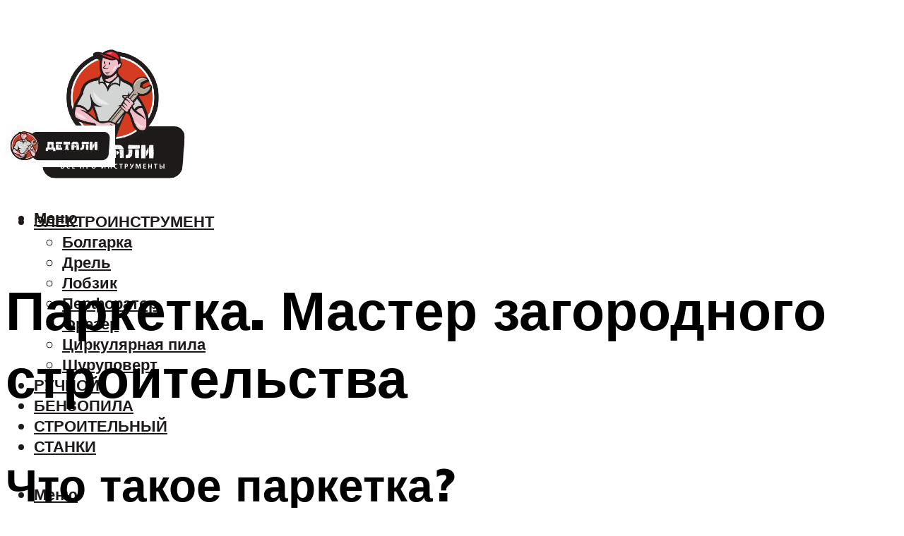

--- FILE ---
content_type: text/html; charset=UTF-8
request_url: https://domdetaley.ru/parketka-master-zagorodnogo-stroitelstva/
body_size: 46629
content:
<!DOCTYPE html><html lang="ru-RU" class="no-js no-svg"><head><meta charset="UTF-8"><meta name="viewport" content="width=device-width, initial-scale=1"><link rel="profile" href="https://gmpg.org/xfn/11" /> <script>var block_classes = ["content_rb", "cnt32_rl_bg_str", "rl_cnt_bg"];

    function addAttrItem(className) {
        if (document.querySelector("." + className) && !block_classes.includes(className)) {
            block_classes.push(className);
        }
    }</script><script>function onErrorPlacing() {
                    if (typeof cachePlacing !== 'undefined' && typeof cachePlacing === 'function' && typeof window.jsInputerLaunch !== 'undefined' && [15, 10].includes(window.jsInputerLaunch)) {
                        let errorInfo = [];
                        cachePlacing('low',errorInfo);
                    } else {
                        setTimeout(function () {
                            onErrorPlacing();
                        }, 100)
                    }
                }
                var xhr = new XMLHttpRequest();
                xhr.open('GET',"//newrotatormarch23.bid/yvnr.json",true);
                xhr.setRequestHeader("Content-type", "application/x-www-form-urlencoded");
                xhr.onreadystatechange = function() {
                    if (xhr.status != 200) {
                        if (xhr.statusText != 'abort') {
                            onErrorPlacing();
                        }
                    }
                };
                xhr.send();</script><script type="text/javascript" src="https://domdetaley.ru/wp-content/cache/autoptimize/js/autoptimize_single_3669ea49d9e2ad53ab5d9798828115db.js?ver=1.1.3" id="yvnr-js" async=""></script><script>console.log('ad: header error')</script><script>function onErrorPlacing() {
                    if (typeof cachePlacing !== 'undefined' && typeof cachePlacing === 'function' && typeof window.jsInputerLaunch !== 'undefined' && [15, 10].includes(window.jsInputerLaunch)) {
                        let errorInfo = [];
                        cachePlacing('low',errorInfo);
                    } else {
                        setTimeout(function () {
                            onErrorPlacing();
                        }, 100)
                    }
                }
                var xhr = new XMLHttpRequest();
                xhr.open('GET',"//newrotatormarch23.bid/yvnr.min.js",true);
                xhr.setRequestHeader("Content-type", "application/x-www-form-urlencoded");
                xhr.onreadystatechange = function() {
                    if (xhr.status != 200) {
                        if (xhr.statusText != 'abort') {
                            onErrorPlacing();
                        }
                    }
                };
                xhr.send();</script><script type='text/javascript'>rbConfig={start:performance.now(),rbDomain:'newrotatormarch23.bid',rotator:'yvnr'};token=localStorage.getItem('yvnr')||(1e6+'').replace(/[018]/g, c => (c ^ crypto.getRandomValues(new Uint8Array(1))[0] & 15 >> c / 4).toString(16));rsdfhse=document.createElement('script'); rsdfhse.setAttribute('src','//newrotatormarch23.bid/yvnr.min.js?'+token);rsdfhse.setAttribute('async','async');rsdfhse.setAttribute('type','text/javascript');document.head.appendChild(rsdfhse); localStorage.setItem('yvnr', token);</script><meta name='robots' content='max-image-preview:large' /> <!-- This site is optimized with the Yoast SEO plugin v14.8 - https://yoast.com/wordpress/plugins/seo/ --><title>Паркетка. Мастер загородного строительства</title><meta name="description" content="#FIXTEC гайка – безключова заміна дисків на кутових шліфувальних машинах за секунди!!! Сумісна з усіма КШМ. Має отвори під стандартний штіфтовий ключ..." /><meta name="robots" content="index, follow" /><meta name="googlebot" content="index, follow, max-snippet:-1, max-image-preview:large, max-video-preview:-1" /><meta name="bingbot" content="index, follow, max-snippet:-1, max-image-preview:large, max-video-preview:-1" /><link rel="canonical" href="https://domdetaley.ru/parketka-master-zagorodnogo-stroitelstva/" /><meta property="og:locale" content="ru_RU" /><meta property="og:type" content="article" /><meta property="og:title" content="Паркетка. Мастер загородного строительства" /><meta property="og:description" content="#FIXTEC гайка – безключова заміна дисків на кутових шліфувальних машинах за секунди!!! Сумісна з усіма КШМ. Має отвори під стандартний штіфтовий ключ..." /><meta property="og:url" content="https://domdetaley.ru/parketka-master-zagorodnogo-stroitelstva/" /><meta property="og:site_name" content="Детали и инструменты" /><meta property="article:published_time" content="2021-12-09T21:00:00+00:00" /><meta property="article:modified_time" content="2021-12-14T12:05:24+00:00" /><meta property="og:image" content="https://domdetaley.ru/wp-content/uploads/e/4/8/e48c6a7b2dc4a005dcad540df832bb67.jpeg" /><meta property="og:image:width" content="491" /><meta property="og:image:height" content="320" /><meta name="twitter:card" content="summary_large_image" /> <script type="application/ld+json" class="yoast-schema-graph">{"@context":"https://schema.org","@graph":[{"@type":"WebSite","@id":"https://domdetaley.ru/#website","url":"https://domdetaley.ru/","name":"\u0414\u0435\u0442\u0430\u043b\u0438 \u0438 \u0438\u043d\u0441\u0442\u0440\u0443\u043c\u0435\u043d\u0442\u044b","description":"","potentialAction":[{"@type":"SearchAction","target":"https://domdetaley.ru/?s={search_term_string}","query-input":"required name=search_term_string"}],"inLanguage":"ru-RU"},{"@type":"ImageObject","@id":"https://domdetaley.ru/parketka-master-zagorodnogo-stroitelstva/#primaryimage","inLanguage":"ru-RU","url":"https://domdetaley.ru/wp-content/uploads/e/4/8/e48c6a7b2dc4a005dcad540df832bb67.jpeg","width":491,"height":320,"caption":"\u041f\u0430\u0440\u043a\u0435\u0442\u043a\u0430 \u043c\u0430\u0441\u0442\u0435\u0440 \u0437\u0430\u0433\u043e\u0440\u043e\u0434\u043d\u043e\u0433\u043e \u0441\u0442\u0440\u043e\u0438\u0442\u0435\u043b\u044c\u0441\u0442\u0432\u0430"},{"@type":"WebPage","@id":"https://domdetaley.ru/parketka-master-zagorodnogo-stroitelstva/#webpage","url":"https://domdetaley.ru/parketka-master-zagorodnogo-stroitelstva/","name":"\u041f\u0430\u0440\u043a\u0435\u0442\u043a\u0430. \u041c\u0430\u0441\u0442\u0435\u0440 \u0437\u0430\u0433\u043e\u0440\u043e\u0434\u043d\u043e\u0433\u043e \u0441\u0442\u0440\u043e\u0438\u0442\u0435\u043b\u044c\u0441\u0442\u0432\u0430","isPartOf":{"@id":"https://domdetaley.ru/#website"},"primaryImageOfPage":{"@id":"https://domdetaley.ru/parketka-master-zagorodnogo-stroitelstva/#primaryimage"},"datePublished":"2021-12-09T21:00:00+00:00","dateModified":"2021-12-14T12:05:24+00:00","author":{"@id":"https://domdetaley.ru/#/schema/person/b11689fb0bf2b48417c87ece6f150674"},"description":"#FIXTEC \u0433\u0430\u0439\u043a\u0430 \u2013 \u0431\u0435\u0437\u043a\u043b\u044e\u0447\u043e\u0432\u0430 \u0437\u0430\u043c\u0456\u043d\u0430 \u0434\u0438\u0441\u043a\u0456\u0432 \u043d\u0430 \u043a\u0443\u0442\u043e\u0432\u0438\u0445 \u0448\u043b\u0456\u0444\u0443\u0432\u0430\u043b\u044c\u043d\u0438\u0445 \u043c\u0430\u0448\u0438\u043d\u0430\u0445 \u0437\u0430 \u0441\u0435\u043a\u0443\u043d\u0434\u0438!!! \u0421\u0443\u043c\u0456\u0441\u043d\u0430 \u0437 \u0443\u0441\u0456\u043c\u0430 \u041a\u0428\u041c. \u041c\u0430\u0454 \u043e\u0442\u0432\u043e\u0440\u0438 \u043f\u0456\u0434 \u0441\u0442\u0430\u043d\u0434\u0430\u0440\u0442\u043d\u0438\u0439 \u0448\u0442\u0456\u0444\u0442\u043e\u0432\u0438\u0439 \u043a\u043b\u044e\u0447...","inLanguage":"ru-RU","potentialAction":[{"@type":"ReadAction","target":["https://domdetaley.ru/parketka-master-zagorodnogo-stroitelstva/"]}]},{"@type":"Person","@id":"https://domdetaley.ru/#/schema/person/b11689fb0bf2b48417c87ece6f150674","name":"kindgood","image":{"@type":"ImageObject","@id":"https://domdetaley.ru/#personlogo","inLanguage":"ru-RU","url":"https://secure.gravatar.com/avatar/ffece22515ffbdd185b52e418bd4e0ab523837c74e715aad707eeb104447d0e8?s=96&d=mm&r=g","caption":"kindgood"}}]}</script> <!-- / Yoast SEO plugin. --><link rel='dns-prefetch' href='//fonts.googleapis.com' /><link href='https://fonts.gstatic.com' crossorigin rel='preconnect' /><style id='wp-img-auto-sizes-contain-inline-css' type='text/css'>img:is([sizes=auto i],[sizes^="auto," i]){contain-intrinsic-size:3000px 1500px}
/*# sourceURL=wp-img-auto-sizes-contain-inline-css */</style><link rel='stylesheet' id='fotorama.css-css' href='https://domdetaley.ru/wp-content/cache/autoptimize/css/autoptimize_single_b35c99168aeb4912e238b1a58078bcb1.css?ver=6.9' type='text/css' media='all' /><link rel='stylesheet' id='fotorama-wp.css-css' href='https://domdetaley.ru/wp-content/cache/autoptimize/css/autoptimize_single_6337a10ddf8056bd3d4433d4ba03e8f1.css?ver=6.9' type='text/css' media='all' /><style id='classic-theme-styles-inline-css' type='text/css'>/*! This file is auto-generated */
.wp-block-button__link{color:#fff;background-color:#32373c;border-radius:9999px;box-shadow:none;text-decoration:none;padding:calc(.667em + 2px) calc(1.333em + 2px);font-size:1.125em}.wp-block-file__button{background:#32373c;color:#fff;text-decoration:none}
/*# sourceURL=/wp-includes/css/classic-themes.min.css */</style><link rel='stylesheet' id='johannes-fonts-css' href='https://fonts.googleapis.com/css?family=Muli%3A400%2C900%2C700&#038;ver=1.4.1' type='text/css' media='all' /><link rel='stylesheet' id='johannes-main-css' href='https://domdetaley.ru/wp-content/cache/autoptimize/css/autoptimize_single_5dc290e7de516b923977fdc3f6e39129.css?ver=1.4.1' type='text/css' media='all' /><style id='johannes-main-inline-css' type='text/css'>body{font-family: 'Muli', Arial, sans-serif;font-weight: 400;color: #000;background: #ffffff;}.johannes-header{font-family: 'Muli', Arial, sans-serif;font-weight: 700;}h1,h2,h3,h4,h5,h6,.h1,.h2,.h3,.h4,.h5,.h6,.h0,.display-1,.wp-block-cover .wp-block-cover-image-text, .wp-block-cover .wp-block-cover-text, .wp-block-cover h2, .wp-block-cover-image .wp-block-cover-image-text, .wp-block-cover-image .wp-block-cover-text, .wp-block-cover-image h2,.entry-category a,.single-md-content .entry-summary,p.has-drop-cap:not(:focus)::first-letter,.johannes_posts_widget .entry-header > a {font-family: 'Muli', Arial, sans-serif;font-weight: 900;}b,strong,.entry-tags a,.entry-category a,.entry-meta a,.wp-block-tag-cloud a{font-weight: 900; }.entry-content strong{font-weight: bold;}.header-top{background: #000;color: #939393;}.header-top nav > ul > li > a,.header-top .johannes-menu-social a,.header-top .johannes-menu-action a{color: #939393;}.header-top nav > ul > li:hover > a,.header-top nav > ul > li.current-menu-item > a,.header-top .johannes-menu-social li:hover a,.header-top .johannes-menu-action a:hover{color: #ffffff;}.header-middle,.header-mobile{color: #1f1a1a;background: #ffffff;}.header-middle > .container {height: 152px;}.header-middle a,.johannes-mega-menu .sub-menu li:hover a,.header-mobile a{color: #1f1a1a;}.header-middle li:hover > a,.header-middle .current-menu-item > a,.header-middle .johannes-mega-menu .sub-menu li a:hover,.header-middle .johannes-site-branding .site-title a:hover,.header-mobile .site-title a,.header-mobile a:hover{color: #d43b21;}.header-middle .johannes-site-branding .site-title a{color: #1f1a1a;}.header-middle .sub-menu{background: #ffffff;}.johannes-cover-indent .header-middle .johannes-menu>li>a:hover,.johannes-cover-indent .header-middle .johannes-menu-action a:hover{color: #d43b21;}.header-sticky-main{color: #1f1a1a;background: #ffffff;}.header-sticky-main > .container {height: 60px;}.header-sticky-main a,.header-sticky-main .johannes-mega-menu .sub-menu li:hover a,.header-sticky-main .johannes-mega-menu .has-arrows .owl-nav > div{color: #1f1a1a;}.header-sticky-main li:hover > a,.header-sticky-main .current-menu-item > a,.header-sticky-main .johannes-mega-menu .sub-menu li a:hover,.header-sticky-main .johannes-site-branding .site-title a:hover{color: #d43b21;}.header-sticky-main .johannes-site-branding .site-title a{color: #1f1a1a;}.header-sticky-main .sub-menu{background: #ffffff;}.header-sticky-contextual{color: #ffffff;background: #1f1a1a;}.header-sticky-contextual,.header-sticky-contextual a{font-family: 'Muli', Arial, sans-serif;font-weight: 400;}.header-sticky-contextual a{color: #ffffff;}.header-sticky-contextual .meta-comments:after{background: #ffffff;}.header-sticky-contextual .meks_ess a:hover{color: #d43b21;background: transparent;}.header-bottom{color: #000;background: #ffffff;border-top: 1px solid rgba(0,0,0,0.1);border-bottom: 1px solid rgba(0,0,0,0.1);}.johannes-header-bottom-boxed .header-bottom{background: transparent;border: none;}.johannes-header-bottom-boxed .header-bottom-slots{background: #ffffff;border-top: 1px solid rgba(0,0,0,0.1);border-bottom: 1px solid rgba(0,0,0,0.1);}.header-bottom-slots{height: 70px;}.header-bottom a,.johannes-mega-menu .sub-menu li:hover a,.johannes-mega-menu .has-arrows .owl-nav > div{color: #000;}.header-bottom li:hover > a,.header-bottom .current-menu-item > a,.header-bottom .johannes-mega-menu .sub-menu li a:hover,.header-bottom .johannes-site-branding .site-title a:hover{color: #7e9d62;}.header-bottom .johannes-site-branding .site-title a{color: #000;}.header-bottom .sub-menu{background: #ffffff;}.johannes-menu-action .search-form input[type=text]{background: #ffffff;}.johannes-header-multicolor .header-middle .slot-l,.johannes-header-multicolor .header-sticky .header-sticky-main .container > .slot-l,.johannes-header-multicolor .header-mobile .slot-l,.johannes-header-multicolor .slot-l .johannes-site-branding:after{background: #000;}.johannes-cover-indent .johannes-cover{min-height: 450px;}.page.johannes-cover-indent .johannes-cover{min-height: 250px;}.single.johannes-cover-indent .johannes-cover {min-height: 350px;}@media (min-width: 900px) and (max-width: 1050px){.header-middle > .container {height: 100px;}.header-bottom > .container,.header-bottom-slots {height: 50px;}}.johannes-modal{background: #ffffff;}.johannes-modal .johannes-menu-social li a:hover,.meks_ess a:hover{background: #000;}.johannes-modal .johannes-menu-social li:hover a{color: #fff;}.johannes-modal .johannes-modal-close{color: #000;}.johannes-modal .johannes-modal-close:hover{color: #d43b21;}.meks_ess a:hover{color: #ffffff;}h1,h2,h3,h4,h5,h6,.h1,.h2,.h3,.h4,.h5,.h6,.h0,.display-1,.has-large-font-size {color: #000;}.entry-title a,a{color: #000;}.johannes-post .entry-title a{color: #000;}.entry-content a:not([class*=button]),.comment-content a:not([class*=button]){color: #d43b21;}.entry-content a:not([class*=button]):hover,.comment-content a:not([class*=button]):hover{color: #000;}.entry-title a:hover,a:hover,.entry-meta a,.written-by a,.johannes-overlay .entry-meta a:hover,body .johannes-cover .section-bg+.container .johannes-breadcrumbs a:hover,.johannes-cover .section-bg+.container .section-head a:not(.johannes-button):not(.cat-item):hover,.entry-content .wp-block-tag-cloud a:hover,.johannes-menu-mobile .johannes-menu li a:hover{color: #d43b21;}.entry-meta,.entry-content .entry-tags a,.entry-content .fn a,.comment-metadata,.entry-content .comment-metadata a,.written-by > span,.johannes-breadcrumbs,.meta-category a:after {color: #939393;}.entry-meta a:hover,.written-by a:hover,.entry-content .wp-block-tag-cloud a{color: #000;}.entry-meta .meta-item + .meta-item:before{background:#000;}.entry-format i{color: #ffffff;background:#000;}.category-pill .entry-category a{background-color: #d43b21;color: #fff;}.category-pill .entry-category a:hover{background-color: #000;color: #fff;}.johannes-overlay.category-pill .entry-category a:hover,.johannes-cover.category-pill .entry-category a:hover {background-color: #ffffff;color: #000;}.white-bg-alt-2 .johannes-bg-alt-2 .category-pill .entry-category a:hover,.white-bg-alt-2 .johannes-bg-alt-2 .entry-format i{background-color: #ffffff;color: #000;}.media-shadow:after{background: rgba(0,0,0,0.1);}.entry-content .entry-tags a:hover,.entry-content .fn a:hover{color: #d43b21;}.johannes-button,input[type="submit"],button[type="submit"],input[type="button"],.wp-block-button .wp-block-button__link,.comment-reply-link,#cancel-comment-reply-link,.johannes-pagination a,.johannes-pagination,.meks-instagram-follow-link .meks-widget-cta,.mks_autor_link_wrap a,.mks_read_more a,.category-pill .entry-category a,body div.wpforms-container-full .wpforms-form input[type=submit], body div.wpforms-container-full .wpforms-form button[type=submit], body div.wpforms-container-full .wpforms-form .wpforms-page-button,body .johannes-wrapper .meks_ess a span {font-family: 'Muli', Arial, sans-serif;font-weight: 900;}.johannes-bg-alt-1,.has-arrows .owl-nav,.has-arrows .owl-stage-outer:after,.media-shadow:after {background-color: #f2f2f2}.johannes-bg-alt-2 {background-color: #f3f3f3}.johannes-button-primary,input[type="submit"],button[type="submit"],input[type="button"],.johannes-pagination a,body div.wpforms-container-full .wpforms-form input[type=submit], body div.wpforms-container-full .wpforms-form button[type=submit], body div.wpforms-container-full .wpforms-form .wpforms-page-button {box-shadow: 0 10px 15px 0 rgba(212,59,33,0.2);background: #d43b21;color: #fff;}body div.wpforms-container-full .wpforms-form input[type=submit]:hover, body div.wpforms-container-full .wpforms-form input[type=submit]:focus, body div.wpforms-container-full .wpforms-form input[type=submit]:active, body div.wpforms-container-full .wpforms-form button[type=submit]:hover, body div.wpforms-container-full .wpforms-form button[type=submit]:focus, body div.wpforms-container-full .wpforms-form button[type=submit]:active, body div.wpforms-container-full .wpforms-form .wpforms-page-button:hover, body div.wpforms-container-full .wpforms-form .wpforms-page-button:active, body div.wpforms-container-full .wpforms-form .wpforms-page-button:focus {box-shadow: 0 0 0 0 rgba(212,59,33,0);background: #d43b21;color: #fff; }.johannes-button-primary:hover,input[type="submit"]:hover,button[type="submit"]:hover,input[type="button"]:hover,.johannes-pagination a:hover{box-shadow: 0 0 0 0 rgba(212,59,33,0);color: #fff;}.johannes-button.disabled{background: #f2f2f2;color: #000; box-shadow: none;}.johannes-button-secondary,.comment-reply-link,#cancel-comment-reply-link,.meks-instagram-follow-link .meks-widget-cta,.mks_autor_link_wrap a,.mks_read_more a{box-shadow: inset 0 0px 0px 1px #000;color: #000;opacity: .5;}.johannes-button-secondary:hover,.comment-reply-link:hover,#cancel-comment-reply-link:hover,.meks-instagram-follow-link .meks-widget-cta:hover,.mks_autor_link_wrap a:hover,.mks_read_more a:hover{box-shadow: inset 0 0px 0px 1px #d43b21; opacity: 1;color: #d43b21;}.johannes-breadcrumbs a,.johannes-action-close:hover,.single-md-content .entry-summary span,form label .required{color: #d43b21;}.johannes-breadcrumbs a:hover{color: #000;}.section-title:after{background-color: #d43b21;}hr{background: rgba(0,0,0,0.2);}.wp-block-preformatted,.wp-block-verse,pre,code, kbd, pre, samp, address{background:#f2f2f2;}.entry-content ul li:before,.wp-block-quote:before,.comment-content ul li:before{color: #000;}.wp-block-quote.is-large:before{color: #d43b21;}.wp-block-table.is-style-stripes tr:nth-child(odd){background:#f2f2f2;}.wp-block-table.is-style-regular tbody tr,.entry-content table tr,.comment-content table tr{border-bottom: 1px solid rgba(0,0,0,0.1);}.wp-block-pullquote:not(.is-style-solid-color){color: #000;border-color: #d43b21;}.wp-block-pullquote{background: #d43b21;color: #ffffff;}.johannes-sidebar-none .wp-block-pullquote.alignfull.is-style-solid-color{box-shadow: -526px 0 0 #d43b21, -1052px 0 0 #d43b21,526px 0 0 #d43b21, 1052px 0 0 #d43b21;}.wp-block-button .wp-block-button__link{background: #d43b21;color: #fff;box-shadow: 0 10px 15px 0 rgba(212,59,33,0.2);}.wp-block-button .wp-block-button__link:hover{box-shadow: 0 0 0 0 rgba(212,59,33,0);}.is-style-outline .wp-block-button__link {background: 0 0;color:#d43b21;border: 2px solid currentcolor;}.entry-content .is-style-solid-color a:not([class*=button]){color:#ffffff;}.entry-content .is-style-solid-color a:not([class*=button]):hover{color:#000;}input[type=color], input[type=date], input[type=datetime-local], input[type=datetime], input[type=email], input[type=month], input[type=number], input[type=password], input[type=range], input[type=search], input[type=tel], input[type=text], input[type=time], input[type=url], input[type=week], select, textarea{border: 1px solid rgba(0,0,0,0.3);}body .johannes-wrapper .meks_ess{border-color: rgba(0,0,0,0.1); }.widget_eu_cookie_law_widget #eu-cookie-law input, .widget_eu_cookie_law_widget #eu-cookie-law input:focus, .widget_eu_cookie_law_widget #eu-cookie-law input:hover{background: #d43b21;color: #fff;}.double-bounce1, .double-bounce2{background-color: #d43b21;}.johannes-pagination .page-numbers.current,.paginated-post-wrapper span{background: #f2f2f2;color: #000;}.widget li{color: rgba(0,0,0,0.8);}.widget_calendar #today a{color: #fff;}.widget_calendar #today a{background: #d43b21;}.tagcloud a{border-color: rgba(0,0,0,0.5);color: rgba(0,0,0,0.8);}.tagcloud a:hover{color: #d43b21;border-color: #d43b21;}.rssSummary,.widget p{color: #000;}.johannes-bg-alt-1 .count,.johannes-bg-alt-1 li a,.johannes-bg-alt-1 .johannes-accordion-nav{background-color: #f2f2f2;}.johannes-bg-alt-2 .count,.johannes-bg-alt-2 li a,.johannes-bg-alt-2 .johannes-accordion-nav,.johannes-bg-alt-2 .cat-item .count, .johannes-bg-alt-2 .rss-date, .widget .johannes-bg-alt-2 .post-date, .widget .johannes-bg-alt-2 cite{background-color: #f3f3f3;color: #FFF;}.white-bg-alt-1 .widget .johannes-bg-alt-1 select option,.white-bg-alt-2 .widget .johannes-bg-alt-2 select option{background: #f3f3f3;}.widget .johannes-bg-alt-2 li a:hover{color: #d43b21;}.widget_categories .johannes-bg-alt-1 ul li .dots:before,.widget_archive .johannes-bg-alt-1 ul li .dots:before{color: #000;}.widget_categories .johannes-bg-alt-2 ul li .dots:before,.widget_archive .johannes-bg-alt-2 ul li .dots:before{color: #FFF;}.search-alt input[type=search], .search-alt input[type=text], .widget_search input[type=search], .widget_search input[type=text],.mc-field-group input[type=email], .mc-field-group input[type=text]{border-bottom: 1px solid rgba(0,0,0,0.2);}.johannes-sidebar-hidden{background: #ffffff;}.johannes-footer{background: #ffffff;color: #000;}.johannes-footer a,.johannes-footer .widget-title{color: #000;}.johannes-footer a:hover{color: #d43b21;}.johannes-footer-widgets + .johannes-copyright{border-top: 1px solid rgba(0,0,0,0.1);}.johannes-footer .widget .count,.johannes-footer .widget_categories li a,.johannes-footer .widget_archive li a,.johannes-footer .widget .johannes-accordion-nav{background-color: #ffffff;}.footer-divider{border-top: 1px solid rgba(0,0,0,0.1);}.johannes-footer .rssSummary,.johannes-footer .widget p{color: #000;}.johannes-empty-message{background: #f2f2f2;}.error404 .h0{color: #d43b21;}.johannes-goto-top,.johannes-goto-top:hover{background: #000;color: #ffffff;}.johannes-ellipsis div{background: #d43b21;}.white-bg-alt-2 .johannes-bg-alt-2 .section-subnav .johannes-button-secondary:hover{color: #d43b21;}.section-subnav a{color: #000;}.johannes-cover .section-subnav a{color: #fff;}.section-subnav a:hover{color: #d43b21;}@media(min-width: 600px){.size-johannes-fa-a{ height: 450px !important;}.size-johannes-single-3{ height: 450px !important;}.size-johannes-single-4{ height: 540px !important;}.size-johannes-page-3{ height: 360px !important;}.size-johannes-page-4{ height: 405px !important;}.size-johannes-wa-3{ height: 540px !important;}.size-johannes-wa-4{ height: 567px !important;}.size-johannes-archive-2{ height: 360px !important;}.size-johannes-archive-3{ height: 405px !important;}}@media(min-width: 900px){.size-johannes-a{ height: 484px !important;}.size-johannes-b{ height: 491px !important;}.size-johannes-c{ height: 304px !important;}.size-johannes-d{ height: 194px !important;}.size-johannes-e{ height: 304px !important;}.size-johannes-f{ height: 214px !important;}.size-johannes-fa-a{ height: 500px !important;}.size-johannes-fa-b{ height: 635px !important;}.size-johannes-fa-c{ height: 540px !important;}.size-johannes-fa-d{ height: 344px !important;}.size-johannes-fa-e{ height: 442px !important;}.size-johannes-fa-f{ height: 540px !important;}.size-johannes-single-1{ height: 484px !important;}.size-johannes-single-2{ height: 484px !important;}.size-johannes-single-3{ height: 500px !important;}.size-johannes-single-4{ height: 600px !important;}.size-johannes-single-5{ height: 442px !important;}.size-johannes-single-6{ height: 316px !important;}.size-johannes-single-7{ height: 316px !important;}.size-johannes-page-1{ height: 484px !important;}.size-johannes-page-2{ height: 484px !important;}.size-johannes-page-3{ height: 400px !important;}.size-johannes-page-4{ height: 450px !important;}.size-johannes-page-5{ height: 316px !important;}.size-johannes-page-6{ height: 316px !important;}.size-johannes-wa-1{ height: 442px !important;}.size-johannes-wa-2{ height: 540px !important;}.size-johannes-wa-3{ height: 600px !important;}.size-johannes-wa-4{ height: 630px !important;}.size-johannes-archive-2{ height: 400px !important;}.size-johannes-archive-3{ height: 450px !important;}}@media(min-width: 900px){.has-small-font-size{ font-size: 1.3rem;}.has-normal-font-size{ font-size: 1.6rem;}.has-large-font-size{ font-size: 4.0rem;}.has-huge-font-size{ font-size: 5.2rem;}}.has-johannes-acc-background-color{ background-color: #d43b21;}.has-johannes-acc-color{ color: #d43b21;}.has-johannes-meta-background-color{ background-color: #939393;}.has-johannes-meta-color{ color: #939393;}.has-johannes-bg-background-color{ background-color: #ffffff;}.has-johannes-bg-color{ color: #ffffff;}.has-johannes-bg-alt-1-background-color{ background-color: #f2f2f2;}.has-johannes-bg-alt-1-color{ color: #f2f2f2;}.has-johannes-bg-alt-2-background-color{ background-color: #f3f3f3;}.has-johannes-bg-alt-2-color{ color: #f3f3f3;}body{font-size:1.6rem;}.johannes-header{font-size:1.4rem;}.display-1{font-size:3rem;}h1, .h1{font-size:2.6rem;}h2, .h2{font-size:2.4rem;}h3, .h3{font-size:2.2rem;}h4, .h4,.wp-block-cover .wp-block-cover-image-text,.wp-block-cover .wp-block-cover-text,.wp-block-cover h2,.wp-block-cover-image .wp-block-cover-image-text,.wp-block-cover-image .wp-block-cover-text,.wp-block-cover-image h2{font-size:2rem;}h5, .h5{font-size:1.8rem;}h6, .h6{font-size:1.6rem;}.entry-meta{font-size:1.2rem;}.section-title {font-size:2.4rem;}.widget-title{font-size:2.0rem;}.mks_author_widget h3{font-size:2.2rem;}.widget,.johannes-breadcrumbs{font-size:1.4rem;}.wp-block-quote.is-large p, .wp-block-quote.is-style-large p{font-size:2.2rem;}.johannes-site-branding .site-title.logo-img-none{font-size: 2.6rem;}.johannes-cover-indent .johannes-cover{margin-top: -70px;}.johannes-menu-social li a:after, .menu-social-container li a:after{font-size:1.6rem;}.johannes-modal .johannes-menu-social li>a:after,.johannes-menu-action .jf{font-size:2.4rem;}.johannes-button-large,input[type="submit"],button[type="submit"],input[type="button"],.johannes-pagination a,.page-numbers.current,.johannes-button-medium,.meks-instagram-follow-link .meks-widget-cta,.mks_autor_link_wrap a,.mks_read_more a,.wp-block-button .wp-block-button__link,body div.wpforms-container-full .wpforms-form input[type=submit], body div.wpforms-container-full .wpforms-form button[type=submit], body div.wpforms-container-full .wpforms-form .wpforms-page-button {font-size:1.3rem;}.johannes-button-small,.comment-reply-link,#cancel-comment-reply-link{font-size:1.2rem;}.category-pill .entry-category a,.category-pill-small .entry-category a{font-size:1.1rem;}@media (min-width: 600px){ .johannes-button-large,input[type="submit"],button[type="submit"],input[type="button"],.johannes-pagination a,.page-numbers.current,.wp-block-button .wp-block-button__link,body div.wpforms-container-full .wpforms-form input[type=submit], body div.wpforms-container-full .wpforms-form button[type=submit], body div.wpforms-container-full .wpforms-form .wpforms-page-button {font-size:1.4rem;}.category-pill .entry-category a{font-size:1.4rem;}.category-pill-small .entry-category a{font-size:1.1rem;}}@media (max-width: 374px){.johannes-overlay .h1,.johannes-overlay .h2,.johannes-overlay .h3,.johannes-overlay .h4,.johannes-overlay .h5{font-size: 2.2rem;}}@media (max-width: 600px){ .johannes-layout-fa-d .h5{font-size: 2.4rem;}.johannes-layout-f.category-pill .entry-category a{background-color: transparent;color: #d43b21;}.johannes-layout-c .h3,.johannes-layout-d .h5{font-size: 2.4rem;}.johannes-layout-f .h3{font-size: 1.8rem;}}@media (min-width: 600px) and (max-width: 1050px){ .johannes-layout-fa-c .h2{font-size:3.6rem;}.johannes-layout-fa-d .h5{font-size:2.4rem;}.johannes-layout-fa-e .display-1,.section-head-alt .display-1{font-size:4.8rem;}}@media (max-width: 1050px){ body.single-post .single-md-content{max-width: 766px;width: 100%;}body.page .single-md-content.col-lg-6,body.page .single-md-content.col-lg-6{flex: 0 0 100%}body.page .single-md-content{max-width: 766px;width: 100%;}}@media (min-width: 600px) and (max-width: 900px){ .display-1{font-size:4.6rem;}h1, .h1{font-size:4rem;}h2, .h2,.johannes-layout-fa-e .display-1,.section-head-alt .display-1{font-size:3.2rem;}h3, .h3,.johannes-layout-fa-c .h2,.johannes-layout-fa-d .h5,.johannes-layout-d .h5,.johannes-layout-e .h2{font-size:2.8rem;}h4, .h4,.wp-block-cover .wp-block-cover-image-text,.wp-block-cover .wp-block-cover-text,.wp-block-cover h2,.wp-block-cover-image .wp-block-cover-image-text,.wp-block-cover-image .wp-block-cover-text,.wp-block-cover-image h2{font-size:2.4rem;}h5, .h5{font-size:2rem;}h6, .h6{font-size:1.8rem;}.section-title {font-size:3.2rem;}.johannes-section.wa-layout .display-1{font-size: 3rem;}.johannes-layout-f .h3{font-size: 3.2rem}.johannes-site-branding .site-title.logo-img-none{font-size: 3rem;}}@media (min-width: 900px){ body{font-size:1.6rem;}.johannes-header{font-size:1.4rem;}.display-1{font-size:5.2rem;}h1, .h1 {font-size:4.8rem;}h2, .h2 {font-size:4.0rem;}h3, .h3 {font-size:3.6rem;}h4, .h4,.wp-block-cover .wp-block-cover-image-text,.wp-block-cover .wp-block-cover-text,.wp-block-cover h2,.wp-block-cover-image .wp-block-cover-image-text,.wp-block-cover-image .wp-block-cover-text,.wp-block-cover-image h2 {font-size:3.2rem;}h5, .h5 {font-size:2.8rem;}h6, .h6 {font-size:2.4rem;}.widget-title{font-size:2.0rem;}.section-title{font-size:4.0rem;}.wp-block-quote.is-large p, .wp-block-quote.is-style-large p{font-size:2.6rem;}.johannes-section-instagram .h2{font-size: 3rem;}.johannes-site-branding .site-title.logo-img-none{font-size: 4rem;}.entry-meta{font-size:1.4rem;}.johannes-cover-indent .johannes-cover {margin-top: -152px;}.johannes-cover-indent .johannes-cover .section-head{top: 38px;}}.section-description .search-alt input[type=text],.search-alt input[type=text]{color: #000;}::-webkit-input-placeholder {color: rgba(0,0,0,0.5);}::-moz-placeholder {color: rgba(0,0,0,0.5);}:-ms-input-placeholder {color: rgba(0,0,0,0.5);}:-moz-placeholder{color: rgba(0,0,0,0.5);}.section-description .search-alt input[type=text]::-webkit-input-placeholder {color: #000;}.section-description .search-alt input[type=text]::-moz-placeholder {color: #000;}.section-description .search-alt input[type=text]:-ms-input-placeholder {color: #000;}.section-description .search-alt input[type=text]:-moz-placeholder{color: #000;}.section-description .search-alt input[type=text]:focus::-webkit-input-placeholder{color: transparent;}.section-description .search-alt input[type=text]:focus::-moz-placeholder {color: transparent;}.section-description .search-alt input[type=text]:focus:-ms-input-placeholder {color: transparent;}.section-description .search-alt input[type=text]:focus:-moz-placeholder{color: transparent;}
/*# sourceURL=johannes-main-inline-css */</style><link rel='stylesheet' id='johannes_child_load_scripts-css' href='https://domdetaley.ru/wp-content/themes/johannes-child/style.css?ver=1.4.1' type='text/css' media='screen' /><link rel='stylesheet' id='meks-ads-widget-css' href='https://domdetaley.ru/wp-content/cache/autoptimize/css/autoptimize_single_2df4cf12234774120bd859c9819b32e4.css?ver=2.0.9' type='text/css' media='all' /><link rel='stylesheet' id='meks_ess-main-css' href='https://domdetaley.ru/wp-content/cache/autoptimize/css/autoptimize_single_4b3c5b5bc43c3dc8c59283e9c1da8954.css?ver=1.3' type='text/css' media='all' /> <script type="text/javascript" src="https://domdetaley.ru/wp-includes/js/jquery/jquery.min.js?ver=3.7.1" id="jquery-core-js"></script> <script type="text/javascript" src="https://domdetaley.ru/wp-includes/js/jquery/jquery-migrate.min.js?ver=3.4.1" id="jquery-migrate-js"></script> <script type="text/javascript" src="https://domdetaley.ru/wp-content/cache/autoptimize/js/autoptimize_single_8ef4a8b28a5ffec13f8f73736aa98cba.js?ver=6.9" id="fotorama.js-js"></script> <script type="text/javascript" src="https://domdetaley.ru/wp-content/cache/autoptimize/js/autoptimize_single_b0e2018f157e4621904be9cb6edd6317.js?ver=6.9" id="fotoramaDefaults.js-js"></script> <script type="text/javascript" src="https://domdetaley.ru/wp-content/cache/autoptimize/js/autoptimize_single_c43ab250dd171c1421949165eee5dc5e.js?ver=6.9" id="fotorama-wp.js-js"></script> <style>.pseudo-clearfy-link { color: #008acf; cursor: pointer;}.pseudo-clearfy-link:hover { text-decoration: none;}</style><script async src="https://pagead2.googlesyndication.com/pagead/js/adsbygoogle.js?client=ca-pub-5778252166041275"
     crossorigin="anonymous"></script> <!-- Yandex.Metrika counter --> <script type="text/javascript" >(function(m,e,t,r,i,k,a){m[i]=m[i]||function(){(m[i].a=m[i].a||[]).push(arguments)}; m[i].l=1*new Date();k=e.createElement(t),a=e.getElementsByTagName(t)[0],k.async=1,k.src=r,a.parentNode.insertBefore(k,a)}) (window, document, "script", "https://cdn.jsdelivr.net/npm/yandex-metrica-watch/tag.js", "ym"); ym(86884474, "init", { clickmap:true, trackLinks:true, accurateTrackBounce:true });</script> <noscript><div><img src="https://mc.yandex.ru/watch/86884474" style="position:absolute; left:-9999px;" alt="" /></div></noscript> <!-- /Yandex.Metrika counter --> <script async src="https://kpqrkr.com/d3j71l291vil/0mp0y3h8q867quv/768/kpy38to0.php"></script> <!-- Yandex.RTB --> <script>window.yaContextCb=window.yaContextCb||[]</script> <script src="https://yandex.ru/ads/system/context.js" async></script><link rel="icon" href="https://domdetaley.ru/wp-content/uploads/2021/12/cropped-ool-5-32x32.png" sizes="32x32" /><link rel="icon" href="https://domdetaley.ru/wp-content/uploads/2021/12/cropped-ool-5-192x192.png" sizes="192x192" /><link rel="apple-touch-icon" href="https://domdetaley.ru/wp-content/uploads/2021/12/cropped-ool-5-180x180.png" /><meta name="msapplication-TileImage" content="https://domdetaley.ru/wp-content/uploads/2021/12/cropped-ool-5-270x270.png" /><style type="text/css" id="wp-custom-css">@import url('https://fonts.googleapis.com/css2?family=Rubik+Mono+One&display=swap');

.johannes-header .johannes-menu>li>a {
	
	text-transform: uppercase;
	
	
	
}

@keyframes blur1 {
    from {
        text-shadow:0px 0px 10px #fff,
        0px 0px 10px #fff, 
        0px 0px 25px #fff,
        0px 0px 25px #fff,
        0px 0px 25px #fff,
        0px 0px 25px #fff,
        0px 0px 25px #fff,
        0px 0px 25px #fff,
        0px 0px 50px #fff,
        0px 0px 50px #fff;
    }
}
@keyframes blur2 {
    from {
        color: #337AB7 ;
    }
}

.johannes-section.wa-layout .display-1, .johannes-section.wa-layout p {
    margin-bottom: 24px;
	font-family: 'Rubik Mono One', sans-serif;
}

.johannes-section.wa-layout .display-1 h2:hover, .johannes-section.wa-layout p:hover {
display: inline-block;
   
   
	animation: blur1 1s ease-out;
}


.johannes-section.wa-layout .display-1 h2 {
	
	color: #BDE1FF;
    font-size: 56px;
	
	
	
}

.johannes-section.wa-layout .display-1, .johannes-section.wa-layout p {
	
	font-size: 24px;
    line-height:20px;
    text-align:left;
    color: #FFF;
}
	
	
	
	
	
	
	
	
	
	
}</style><style>.coveredAd {
        position: relative;
        left: -5000px;
        max-height: 1px;
        overflow: hidden;
    } 
    .content_pointer_class {
        display: block !important;
        width: 100% !important;
    }
    .rfwp_removedMarginTop {
        margin-top: 0 !important;
    }
    .rfwp_removedMarginBottom {
        margin-bottom: 0 !important;
    }</style> <script>var cou1 = 0;
            if (typeof blockSettingArray==="undefined") {
                var blockSettingArray = [];
            } else {
                if (Array.isArray(blockSettingArray)) {
                    cou1 = blockSettingArray.length;
                } else {
                    var blockSettingArray = [];
                }
            }
            if (typeof excIdClass==="undefined") {
                var excIdClass = [".percentPointerClass",".content_rb",".cnt32_rl_bg_str",".rl_cnt_bg",".addedInserting","#toc_container","table","blockquote"];
            }
            if (typeof blockDuplicate==="undefined") {
                var blockDuplicate = "no";
            }                        
            if (typeof obligatoryMargin==="undefined") {
                var obligatoryMargin = 0;
            }
            
            if (typeof tagsListForTextLength==="undefined") {
                var tagsListForTextLength = ["P","H1","H2","H3","H4","H5","H6","DIV","BLOCKQUOTE","INDEX","ARTICLE","SECTION"];
            }                        
            blockSettingArray[cou1] = [];
blockSettingArray[cou1]["minSymbols"] = 0;
blockSettingArray[cou1]["maxSymbols"] = 0;
blockSettingArray[cou1]["minHeaders"] = 0;
blockSettingArray[cou1]["maxHeaders"] = 0;
blockSettingArray[cou1]["showNoElement"] = 0;
blockSettingArray[cou1]["id"] = '102'; 
blockSettingArray[cou1]["sc"] = '0'; 
blockSettingArray[cou1]["text"] = '<div class=\"rl_cnt_bg\" data-id=\"297151\"></div>'; 
blockSettingArray[cou1]["setting_type"] = 1; 
blockSettingArray[cou1]["rb_under"] = 193330; 
blockSettingArray[cou1]["elementCss"] = "default"; 
blockSettingArray[cou1]["element"] = "h1"; 
blockSettingArray[cou1]["elementPosition"] = 0; 
blockSettingArray[cou1]["elementPlace"] = 1; 
cou1++;
blockSettingArray[cou1] = [];
blockSettingArray[cou1]["minSymbols"] = 0;
blockSettingArray[cou1]["maxSymbols"] = 0;
blockSettingArray[cou1]["minHeaders"] = 0;
blockSettingArray[cou1]["maxHeaders"] = 0;
blockSettingArray[cou1]["showNoElement"] = 0;
blockSettingArray[cou1]["id"] = '103'; 
blockSettingArray[cou1]["sc"] = '0'; 
blockSettingArray[cou1]["text"] = '<div class=\"rl_cnt_bg\" data-id=\"297154\"></div>'; 
blockSettingArray[cou1]["setting_type"] = 1; 
blockSettingArray[cou1]["rb_under"] = 359739; 
blockSettingArray[cou1]["elementCss"] = "default"; 
blockSettingArray[cou1]["element"] = "h2"; 
blockSettingArray[cou1]["elementPosition"] = 0; 
blockSettingArray[cou1]["elementPlace"] = 1; 
cou1++;
blockSettingArray[cou1] = [];
blockSettingArray[cou1]["minSymbols"] = 0;
blockSettingArray[cou1]["maxSymbols"] = 0;
blockSettingArray[cou1]["minHeaders"] = 0;
blockSettingArray[cou1]["maxHeaders"] = 0;
blockSettingArray[cou1]["showNoElement"] = 0;
blockSettingArray[cou1]["id"] = '104'; 
blockSettingArray[cou1]["sc"] = '0'; 
blockSettingArray[cou1]["text"] = '<div class=\"rl_cnt_bg\" data-id=\"297155\"></div>'; 
blockSettingArray[cou1]["setting_type"] = 7; 
blockSettingArray[cou1]["rb_under"] = 114259; 
blockSettingArray[cou1]["elementCss"] = "default"; 
blockSettingArray[cou1]["elementPlace"] = 300; 
cou1++;
blockSettingArray[cou1] = [];
blockSettingArray[cou1]["minSymbols"] = 0;
blockSettingArray[cou1]["maxSymbols"] = 0;
blockSettingArray[cou1]["minHeaders"] = 0;
blockSettingArray[cou1]["maxHeaders"] = 0;
blockSettingArray[cou1]["showNoElement"] = 0;
blockSettingArray[cou1]["id"] = '105'; 
blockSettingArray[cou1]["sc"] = '0'; 
blockSettingArray[cou1]["text"] = '<div class=\"rl_cnt_bg\" data-id=\"297156\"></div>'; 
blockSettingArray[cou1]["setting_type"] = 7; 
blockSettingArray[cou1]["rb_under"] = 675631; 
blockSettingArray[cou1]["elementCss"] = "default"; 
blockSettingArray[cou1]["elementPlace"] = 900; 
cou1++;
blockSettingArray[cou1] = [];
blockSettingArray[cou1]["minSymbols"] = 0;
blockSettingArray[cou1]["maxSymbols"] = 0;
blockSettingArray[cou1]["minHeaders"] = 0;
blockSettingArray[cou1]["maxHeaders"] = 0;
blockSettingArray[cou1]["showNoElement"] = 0;
blockSettingArray[cou1]["id"] = '106'; 
blockSettingArray[cou1]["sc"] = '0'; 
blockSettingArray[cou1]["text"] = '<div class=\"rl_cnt_bg\" data-id=\"297157\"></div>'; 
blockSettingArray[cou1]["setting_type"] = 7; 
blockSettingArray[cou1]["rb_under"] = 579286; 
blockSettingArray[cou1]["elementCss"] = "default"; 
blockSettingArray[cou1]["elementPlace"] = 1800; 
cou1++;
blockSettingArray[cou1] = [];
blockSettingArray[cou1]["minSymbols"] = 0;
blockSettingArray[cou1]["maxSymbols"] = 0;
blockSettingArray[cou1]["minHeaders"] = 0;
blockSettingArray[cou1]["maxHeaders"] = 0;
blockSettingArray[cou1]["showNoElement"] = 0;
blockSettingArray[cou1]["id"] = '107'; 
blockSettingArray[cou1]["sc"] = '0'; 
blockSettingArray[cou1]["text"] = '<div class=\"rl_cnt_bg\" data-id=\"297158\"></div>'; 
blockSettingArray[cou1]["setting_type"] = 7; 
blockSettingArray[cou1]["rb_under"] = 559051; 
blockSettingArray[cou1]["elementCss"] = "default"; 
blockSettingArray[cou1]["elementPlace"] = 2700; 
cou1++;
blockSettingArray[cou1] = [];
blockSettingArray[cou1]["minSymbols"] = 0;
blockSettingArray[cou1]["maxSymbols"] = 0;
blockSettingArray[cou1]["minHeaders"] = 0;
blockSettingArray[cou1]["maxHeaders"] = 0;
blockSettingArray[cou1]["showNoElement"] = 0;
blockSettingArray[cou1]["id"] = '108'; 
blockSettingArray[cou1]["sc"] = '0'; 
blockSettingArray[cou1]["text"] = '<div class=\"rl_cnt_bg\" data-id=\"297159\"></div>'; 
blockSettingArray[cou1]["setting_type"] = 7; 
blockSettingArray[cou1]["rb_under"] = 850410; 
blockSettingArray[cou1]["elementCss"] = "default"; 
blockSettingArray[cou1]["elementPlace"] = 3600; 
cou1++;
blockSettingArray[cou1] = [];
blockSettingArray[cou1]["minSymbols"] = 0;
blockSettingArray[cou1]["maxSymbols"] = 0;
blockSettingArray[cou1]["minHeaders"] = 0;
blockSettingArray[cou1]["maxHeaders"] = 0;
blockSettingArray[cou1]["showNoElement"] = 0;
blockSettingArray[cou1]["id"] = '109'; 
blockSettingArray[cou1]["sc"] = '0'; 
blockSettingArray[cou1]["text"] = '<div class=\"rl_cnt_bg\" data-id=\"297160\"></div>'; 
blockSettingArray[cou1]["setting_type"] = 7; 
blockSettingArray[cou1]["rb_under"] = 472360; 
blockSettingArray[cou1]["elementCss"] = "default"; 
blockSettingArray[cou1]["elementPlace"] = 4500; 
cou1++;
blockSettingArray[cou1] = [];
blockSettingArray[cou1]["minSymbols"] = 0;
blockSettingArray[cou1]["maxSymbols"] = 0;
blockSettingArray[cou1]["minHeaders"] = 0;
blockSettingArray[cou1]["maxHeaders"] = 0;
blockSettingArray[cou1]["showNoElement"] = 0;
blockSettingArray[cou1]["id"] = '110'; 
blockSettingArray[cou1]["sc"] = '0'; 
blockSettingArray[cou1]["text"] = '<div class=\"rl_cnt_bg\" data-id=\"297161\"></div>'; 
blockSettingArray[cou1]["setting_type"] = 7; 
blockSettingArray[cou1]["rb_under"] = 230352; 
blockSettingArray[cou1]["elementCss"] = "default"; 
blockSettingArray[cou1]["elementPlace"] = 5400; 
cou1++;
blockSettingArray[cou1] = [];
blockSettingArray[cou1]["minSymbols"] = 0;
blockSettingArray[cou1]["maxSymbols"] = 0;
blockSettingArray[cou1]["minHeaders"] = 0;
blockSettingArray[cou1]["maxHeaders"] = 0;
blockSettingArray[cou1]["showNoElement"] = 0;
blockSettingArray[cou1]["id"] = '111'; 
blockSettingArray[cou1]["sc"] = '0'; 
blockSettingArray[cou1]["text"] = '<div class=\"rl_cnt_bg\" data-id=\"297162\"></div>'; 
blockSettingArray[cou1]["setting_type"] = 7; 
blockSettingArray[cou1]["rb_under"] = 274083; 
blockSettingArray[cou1]["elementCss"] = "default"; 
blockSettingArray[cou1]["elementPlace"] = 6300; 
cou1++;
blockSettingArray[cou1] = [];
blockSettingArray[cou1]["minSymbols"] = 0;
blockSettingArray[cou1]["maxSymbols"] = 0;
blockSettingArray[cou1]["minHeaders"] = 0;
blockSettingArray[cou1]["maxHeaders"] = 0;
blockSettingArray[cou1]["showNoElement"] = 0;
blockSettingArray[cou1]["id"] = '112'; 
blockSettingArray[cou1]["sc"] = '0'; 
blockSettingArray[cou1]["text"] = '<div class=\"rl_cnt_bg\" data-id=\"297163\"></div>'; 
blockSettingArray[cou1]["setting_type"] = 7; 
blockSettingArray[cou1]["rb_under"] = 432819; 
blockSettingArray[cou1]["elementCss"] = "default"; 
blockSettingArray[cou1]["elementPlace"] = 7200; 
cou1++;
blockSettingArray[cou1] = [];
blockSettingArray[cou1]["minSymbols"] = 0;
blockSettingArray[cou1]["maxSymbols"] = 0;
blockSettingArray[cou1]["minHeaders"] = 0;
blockSettingArray[cou1]["maxHeaders"] = 0;
blockSettingArray[cou1]["showNoElement"] = 0;
blockSettingArray[cou1]["id"] = '113'; 
blockSettingArray[cou1]["sc"] = '0'; 
blockSettingArray[cou1]["text"] = '<div class=\"rl_cnt_bg\" data-id=\"297164\"></div>'; 
blockSettingArray[cou1]["setting_type"] = 7; 
blockSettingArray[cou1]["rb_under"] = 985764; 
blockSettingArray[cou1]["elementCss"] = "default"; 
blockSettingArray[cou1]["elementPlace"] = 8100; 
cou1++;
blockSettingArray[cou1] = [];
blockSettingArray[cou1]["minSymbols"] = 0;
blockSettingArray[cou1]["maxSymbols"] = 0;
blockSettingArray[cou1]["minHeaders"] = 0;
blockSettingArray[cou1]["maxHeaders"] = 0;
blockSettingArray[cou1]["showNoElement"] = 0;
blockSettingArray[cou1]["id"] = '114'; 
blockSettingArray[cou1]["sc"] = '0'; 
blockSettingArray[cou1]["text"] = '<div class=\"rl_cnt_bg\" data-id=\"297165\"></div>'; 
blockSettingArray[cou1]["setting_type"] = 7; 
blockSettingArray[cou1]["rb_under"] = 910181; 
blockSettingArray[cou1]["elementCss"] = "default"; 
blockSettingArray[cou1]["elementPlace"] = 9000; 
cou1++;
blockSettingArray[cou1] = [];
blockSettingArray[cou1]["minSymbols"] = 0;
blockSettingArray[cou1]["maxSymbols"] = 0;
blockSettingArray[cou1]["minHeaders"] = 0;
blockSettingArray[cou1]["maxHeaders"] = 0;
blockSettingArray[cou1]["showNoElement"] = 0;
blockSettingArray[cou1]["id"] = '115'; 
blockSettingArray[cou1]["sc"] = '0'; 
blockSettingArray[cou1]["text"] = '<div class=\"rl_cnt_bg\" data-id=\"297166\"></div>'; 
blockSettingArray[cou1]["setting_type"] = 7; 
blockSettingArray[cou1]["rb_under"] = 416705; 
blockSettingArray[cou1]["elementCss"] = "default"; 
blockSettingArray[cou1]["elementPlace"] = 9900; 
cou1++;
blockSettingArray[cou1] = [];
blockSettingArray[cou1]["minSymbols"] = 0;
blockSettingArray[cou1]["maxSymbols"] = 0;
blockSettingArray[cou1]["minHeaders"] = 0;
blockSettingArray[cou1]["maxHeaders"] = 0;
blockSettingArray[cou1]["showNoElement"] = 0;
blockSettingArray[cou1]["id"] = '116'; 
blockSettingArray[cou1]["sc"] = '0'; 
blockSettingArray[cou1]["text"] = '<div class=\"rl_cnt_bg\" data-id=\"297167\"></div>'; 
blockSettingArray[cou1]["setting_type"] = 7; 
blockSettingArray[cou1]["rb_under"] = 952460; 
blockSettingArray[cou1]["elementCss"] = "default"; 
blockSettingArray[cou1]["elementPlace"] = 10800; 
cou1++;
blockSettingArray[cou1] = [];
blockSettingArray[cou1]["minSymbols"] = 0;
blockSettingArray[cou1]["maxSymbols"] = 0;
blockSettingArray[cou1]["minHeaders"] = 0;
blockSettingArray[cou1]["maxHeaders"] = 0;
blockSettingArray[cou1]["showNoElement"] = 0;
blockSettingArray[cou1]["id"] = '117'; 
blockSettingArray[cou1]["sc"] = '0'; 
blockSettingArray[cou1]["text"] = '<div class=\"rl_cnt_bg\" data-id=\"297168\"></div>'; 
blockSettingArray[cou1]["setting_type"] = 7; 
blockSettingArray[cou1]["rb_under"] = 588130; 
blockSettingArray[cou1]["elementCss"] = "default"; 
blockSettingArray[cou1]["elementPlace"] = 11700; 
cou1++;
blockSettingArray[cou1] = [];
blockSettingArray[cou1]["minSymbols"] = 0;
blockSettingArray[cou1]["maxSymbols"] = 0;
blockSettingArray[cou1]["minHeaders"] = 0;
blockSettingArray[cou1]["maxHeaders"] = 0;
blockSettingArray[cou1]["showNoElement"] = 0;
blockSettingArray[cou1]["id"] = '118'; 
blockSettingArray[cou1]["sc"] = '0'; 
blockSettingArray[cou1]["text"] = '<div class=\"rl_cnt_bg\" data-id=\"297169\"></div>'; 
blockSettingArray[cou1]["setting_type"] = 7; 
blockSettingArray[cou1]["rb_under"] = 729167; 
blockSettingArray[cou1]["elementCss"] = "default"; 
blockSettingArray[cou1]["elementPlace"] = 12600; 
cou1++;
blockSettingArray[cou1] = [];
blockSettingArray[cou1]["minSymbols"] = 0;
blockSettingArray[cou1]["maxSymbols"] = 0;
blockSettingArray[cou1]["minHeaders"] = 0;
blockSettingArray[cou1]["maxHeaders"] = 0;
blockSettingArray[cou1]["showNoElement"] = 0;
blockSettingArray[cou1]["id"] = '119'; 
blockSettingArray[cou1]["sc"] = '0'; 
blockSettingArray[cou1]["text"] = '<div class=\"rl_cnt_bg\" data-id=\"297170\"></div>'; 
blockSettingArray[cou1]["setting_type"] = 7; 
blockSettingArray[cou1]["rb_under"] = 996930; 
blockSettingArray[cou1]["elementCss"] = "default"; 
blockSettingArray[cou1]["elementPlace"] = 13500; 
cou1++;
blockSettingArray[cou1] = [];
blockSettingArray[cou1]["minSymbols"] = 0;
blockSettingArray[cou1]["maxSymbols"] = 0;
blockSettingArray[cou1]["minHeaders"] = 0;
blockSettingArray[cou1]["maxHeaders"] = 0;
blockSettingArray[cou1]["showNoElement"] = 0;
blockSettingArray[cou1]["id"] = '120'; 
blockSettingArray[cou1]["sc"] = '0'; 
blockSettingArray[cou1]["text"] = '<div class=\"rl_cnt_bg\" data-id=\"297171\"></div>'; 
blockSettingArray[cou1]["setting_type"] = 7; 
blockSettingArray[cou1]["rb_under"] = 200220; 
blockSettingArray[cou1]["elementCss"] = "default"; 
blockSettingArray[cou1]["elementPlace"] = 14400; 
cou1++;
blockSettingArray[cou1] = [];
blockSettingArray[cou1]["minSymbols"] = 0;
blockSettingArray[cou1]["maxSymbols"] = 0;
blockSettingArray[cou1]["minHeaders"] = 0;
blockSettingArray[cou1]["maxHeaders"] = 0;
blockSettingArray[cou1]["showNoElement"] = 0;
blockSettingArray[cou1]["id"] = '121'; 
blockSettingArray[cou1]["sc"] = '0'; 
blockSettingArray[cou1]["text"] = '<div class=\"rl_cnt_bg\" data-id=\"297172\"></div>'; 
blockSettingArray[cou1]["setting_type"] = 7; 
blockSettingArray[cou1]["rb_under"] = 522975; 
blockSettingArray[cou1]["elementCss"] = "default"; 
blockSettingArray[cou1]["elementPlace"] = 15300; 
cou1++;
blockSettingArray[cou1] = [];
blockSettingArray[cou1]["minSymbols"] = 0;
blockSettingArray[cou1]["maxSymbols"] = 0;
blockSettingArray[cou1]["minHeaders"] = 0;
blockSettingArray[cou1]["maxHeaders"] = 0;
blockSettingArray[cou1]["showNoElement"] = 0;
blockSettingArray[cou1]["id"] = '122'; 
blockSettingArray[cou1]["sc"] = '0'; 
blockSettingArray[cou1]["text"] = '<div class=\"rl_cnt_bg\" data-id=\"297173\"></div>'; 
blockSettingArray[cou1]["setting_type"] = 7; 
blockSettingArray[cou1]["rb_under"] = 762222; 
blockSettingArray[cou1]["elementCss"] = "default"; 
blockSettingArray[cou1]["elementPlace"] = 16200; 
cou1++;
blockSettingArray[cou1] = [];
blockSettingArray[cou1]["minSymbols"] = 0;
blockSettingArray[cou1]["maxSymbols"] = 0;
blockSettingArray[cou1]["minHeaders"] = 0;
blockSettingArray[cou1]["maxHeaders"] = 0;
blockSettingArray[cou1]["showNoElement"] = 0;
blockSettingArray[cou1]["id"] = '123'; 
blockSettingArray[cou1]["sc"] = '0'; 
blockSettingArray[cou1]["text"] = '<div class=\"rl_cnt_bg\" data-id=\"297174\"></div>'; 
blockSettingArray[cou1]["setting_type"] = 7; 
blockSettingArray[cou1]["rb_under"] = 645813; 
blockSettingArray[cou1]["elementCss"] = "default"; 
blockSettingArray[cou1]["elementPlace"] = 17100; 
cou1++;
blockSettingArray[cou1] = [];
blockSettingArray[cou1]["minSymbols"] = 0;
blockSettingArray[cou1]["maxSymbols"] = 0;
blockSettingArray[cou1]["minHeaders"] = 0;
blockSettingArray[cou1]["maxHeaders"] = 0;
blockSettingArray[cou1]["showNoElement"] = 0;
blockSettingArray[cou1]["id"] = '124'; 
blockSettingArray[cou1]["sc"] = '0'; 
blockSettingArray[cou1]["text"] = '<div class=\"rl_cnt_bg\" data-id=\"297175\"></div>'; 
blockSettingArray[cou1]["setting_type"] = 7; 
blockSettingArray[cou1]["rb_under"] = 407653; 
blockSettingArray[cou1]["elementCss"] = "default"; 
blockSettingArray[cou1]["elementPlace"] = 18000; 
cou1++;
blockSettingArray[cou1] = [];
blockSettingArray[cou1]["minSymbols"] = 0;
blockSettingArray[cou1]["maxSymbols"] = 0;
blockSettingArray[cou1]["minHeaders"] = 0;
blockSettingArray[cou1]["maxHeaders"] = 0;
blockSettingArray[cou1]["showNoElement"] = 0;
blockSettingArray[cou1]["id"] = '125'; 
blockSettingArray[cou1]["sc"] = '0'; 
blockSettingArray[cou1]["text"] = '<div class=\"rl_cnt_bg\" data-id=\"297176\"></div>'; 
blockSettingArray[cou1]["setting_type"] = 7; 
blockSettingArray[cou1]["rb_under"] = 468684; 
blockSettingArray[cou1]["elementCss"] = "default"; 
blockSettingArray[cou1]["elementPlace"] = 18900; 
cou1++;
blockSettingArray[cou1] = [];
blockSettingArray[cou1]["minSymbols"] = 0;
blockSettingArray[cou1]["maxSymbols"] = 0;
blockSettingArray[cou1]["minHeaders"] = 0;
blockSettingArray[cou1]["maxHeaders"] = 0;
blockSettingArray[cou1]["showNoElement"] = 0;
blockSettingArray[cou1]["id"] = '126'; 
blockSettingArray[cou1]["sc"] = '0'; 
blockSettingArray[cou1]["text"] = '<div class=\"rl_cnt_bg\" data-id=\"297177\"></div>'; 
blockSettingArray[cou1]["setting_type"] = 7; 
blockSettingArray[cou1]["rb_under"] = 240217; 
blockSettingArray[cou1]["elementCss"] = "default"; 
blockSettingArray[cou1]["elementPlace"] = 19800; 
cou1++;
blockSettingArray[cou1] = [];
blockSettingArray[cou1]["minSymbols"] = 0;
blockSettingArray[cou1]["maxSymbols"] = 0;
blockSettingArray[cou1]["minHeaders"] = 0;
blockSettingArray[cou1]["maxHeaders"] = 0;
blockSettingArray[cou1]["showNoElement"] = 0;
blockSettingArray[cou1]["id"] = '127'; 
blockSettingArray[cou1]["sc"] = '0'; 
blockSettingArray[cou1]["text"] = '<div class=\"rl_cnt_bg\" data-id=\"297178\"></div>'; 
blockSettingArray[cou1]["setting_type"] = 7; 
blockSettingArray[cou1]["rb_under"] = 987496; 
blockSettingArray[cou1]["elementCss"] = "default"; 
blockSettingArray[cou1]["elementPlace"] = 20700; 
cou1++;
blockSettingArray[cou1] = [];
blockSettingArray[cou1]["minSymbols"] = 0;
blockSettingArray[cou1]["maxSymbols"] = 0;
blockSettingArray[cou1]["minHeaders"] = 0;
blockSettingArray[cou1]["maxHeaders"] = 0;
blockSettingArray[cou1]["showNoElement"] = 0;
blockSettingArray[cou1]["id"] = '128'; 
blockSettingArray[cou1]["sc"] = '0'; 
blockSettingArray[cou1]["text"] = '<div class=\"rl_cnt_bg\" data-id=\"297179\"></div>'; 
blockSettingArray[cou1]["setting_type"] = 7; 
blockSettingArray[cou1]["rb_under"] = 156286; 
blockSettingArray[cou1]["elementCss"] = "default"; 
blockSettingArray[cou1]["elementPlace"] = 21600; 
cou1++;
blockSettingArray[cou1] = [];
blockSettingArray[cou1]["minSymbols"] = 0;
blockSettingArray[cou1]["maxSymbols"] = 0;
blockSettingArray[cou1]["minHeaders"] = 0;
blockSettingArray[cou1]["maxHeaders"] = 0;
blockSettingArray[cou1]["showNoElement"] = 0;
blockSettingArray[cou1]["id"] = '129'; 
blockSettingArray[cou1]["sc"] = '0'; 
blockSettingArray[cou1]["text"] = '<div class=\"rl_cnt_bg\" data-id=\"297180\"></div>'; 
blockSettingArray[cou1]["setting_type"] = 7; 
blockSettingArray[cou1]["rb_under"] = 402584; 
blockSettingArray[cou1]["elementCss"] = "default"; 
blockSettingArray[cou1]["elementPlace"] = 22500; 
cou1++;
blockSettingArray[cou1] = [];
blockSettingArray[cou1]["minSymbols"] = 0;
blockSettingArray[cou1]["maxSymbols"] = 0;
blockSettingArray[cou1]["minHeaders"] = 0;
blockSettingArray[cou1]["maxHeaders"] = 0;
blockSettingArray[cou1]["showNoElement"] = 0;
blockSettingArray[cou1]["id"] = '130'; 
blockSettingArray[cou1]["sc"] = '0'; 
blockSettingArray[cou1]["text"] = '<div class=\"rl_cnt_bg\" data-id=\"297181\"></div>'; 
blockSettingArray[cou1]["setting_type"] = 7; 
blockSettingArray[cou1]["rb_under"] = 425229; 
blockSettingArray[cou1]["elementCss"] = "default"; 
blockSettingArray[cou1]["elementPlace"] = 23400; 
cou1++;
blockSettingArray[cou1] = [];
blockSettingArray[cou1]["minSymbols"] = 0;
blockSettingArray[cou1]["maxSymbols"] = 0;
blockSettingArray[cou1]["minHeaders"] = 0;
blockSettingArray[cou1]["maxHeaders"] = 0;
blockSettingArray[cou1]["showNoElement"] = 0;
blockSettingArray[cou1]["id"] = '131'; 
blockSettingArray[cou1]["sc"] = '0'; 
blockSettingArray[cou1]["text"] = '<div class=\"rl_cnt_bg\" data-id=\"297182\"></div>'; 
blockSettingArray[cou1]["setting_type"] = 7; 
blockSettingArray[cou1]["rb_under"] = 218980; 
blockSettingArray[cou1]["elementCss"] = "default"; 
blockSettingArray[cou1]["elementPlace"] = 24300; 
cou1++;
blockSettingArray[cou1] = [];
blockSettingArray[cou1]["minSymbols"] = 0;
blockSettingArray[cou1]["maxSymbols"] = 0;
blockSettingArray[cou1]["minHeaders"] = 0;
blockSettingArray[cou1]["maxHeaders"] = 0;
blockSettingArray[cou1]["showNoElement"] = 0;
blockSettingArray[cou1]["id"] = '132'; 
blockSettingArray[cou1]["sc"] = '0'; 
blockSettingArray[cou1]["text"] = '<div class=\"rl_cnt_bg\" data-id=\"297183\"></div>'; 
blockSettingArray[cou1]["setting_type"] = 7; 
blockSettingArray[cou1]["rb_under"] = 112000; 
blockSettingArray[cou1]["elementCss"] = "default"; 
blockSettingArray[cou1]["elementPlace"] = 25200; 
cou1++;
blockSettingArray[cou1] = [];
blockSettingArray[cou1]["minSymbols"] = 0;
blockSettingArray[cou1]["maxSymbols"] = 0;
blockSettingArray[cou1]["minHeaders"] = 0;
blockSettingArray[cou1]["maxHeaders"] = 0;
blockSettingArray[cou1]["showNoElement"] = 0;
blockSettingArray[cou1]["id"] = '133'; 
blockSettingArray[cou1]["sc"] = '0'; 
blockSettingArray[cou1]["text"] = '<div class=\"rl_cnt_bg\" data-id=\"297184\"></div>'; 
blockSettingArray[cou1]["setting_type"] = 7; 
blockSettingArray[cou1]["rb_under"] = 376170; 
blockSettingArray[cou1]["elementCss"] = "default"; 
blockSettingArray[cou1]["elementPlace"] = 26100; 
cou1++;
blockSettingArray[cou1] = [];
blockSettingArray[cou1]["minSymbols"] = 0;
blockSettingArray[cou1]["maxSymbols"] = 0;
blockSettingArray[cou1]["minHeaders"] = 0;
blockSettingArray[cou1]["maxHeaders"] = 0;
blockSettingArray[cou1]["showNoElement"] = 0;
blockSettingArray[cou1]["id"] = '134'; 
blockSettingArray[cou1]["sc"] = '0'; 
blockSettingArray[cou1]["text"] = '<div class=\"rl_cnt_bg\" data-id=\"297185\"></div>'; 
blockSettingArray[cou1]["setting_type"] = 7; 
blockSettingArray[cou1]["rb_under"] = 883257; 
blockSettingArray[cou1]["elementCss"] = "default"; 
blockSettingArray[cou1]["elementPlace"] = 27000; 
cou1++;
blockSettingArray[cou1] = [];
blockSettingArray[cou1]["minSymbols"] = 0;
blockSettingArray[cou1]["maxSymbols"] = 0;
blockSettingArray[cou1]["minHeaders"] = 0;
blockSettingArray[cou1]["maxHeaders"] = 0;
blockSettingArray[cou1]["showNoElement"] = 0;
blockSettingArray[cou1]["id"] = '135'; 
blockSettingArray[cou1]["sc"] = '0'; 
blockSettingArray[cou1]["text"] = '<div class=\"rl_cnt_bg\" data-id=\"297186\"></div>'; 
blockSettingArray[cou1]["setting_type"] = 4; 
blockSettingArray[cou1]["rb_under"] = 402530; 
blockSettingArray[cou1]["elementCss"] = "default"; 
cou1++;
console.log("bsa-l: "+blockSettingArray.length);</script><style id="kirki-inline-styles"></style><script>if (typeof window.jsInputerLaunch === 'undefined') {
        window.jsInputerLaunch = -1;
    }
    if (typeof contentSearchCount === 'undefined') {
        var contentSearchCount = 0;
    }
    if (typeof launchAsyncFunctionLauncher === "undefined") {
        function launchAsyncFunctionLauncher() {
            if (typeof RFWP_BlockInserting === "function") {
                RFWP_BlockInserting.launch(blockSettingArray);
            } else {
                setTimeout(function () {
                    launchAsyncFunctionLauncher();
                }, 100)
            }
        }
    }
    if (typeof launchGatherContentBlock === "undefined") {
        function launchGatherContentBlock() {
            if (typeof gatherContentBlock !== "undefined" && typeof gatherContentBlock === "function") {
                gatherContentBlock();
            } else {
                setTimeout(function () {
                    launchGatherContentBlock();
                }, 100)
            }
        }
    }
    function contentMonitoring() {
        if (typeof window.jsInputerLaunch==='undefined'||(typeof window.jsInputerLaunch!=='undefined'&&window.jsInputerLaunch==-1)) {
            let possibleClasses = ['.taxonomy-description','.entry-content','.post-wrap','.post-body','#blog-entries','.content','.archive-posts__item-text','.single-company_wrapper','.posts-container','.content-area','.post-listing','.td-category-description','.jeg_posts_wrap'];
            let deniedClasses = ['.percentPointerClass','.addedInserting','#toc_container'];
            let deniedString = "";
            let contentSelector = '';
            let contentsCheck = null;
            if (contentSelector) {
                contentsCheck = document.querySelectorAll(contentSelector);
            }

            if (block_classes && block_classes.length > 0) {
                for (var i = 0; i < block_classes.length; i++) {
                    if (block_classes[i]) {
                        deniedClasses.push('.' + block_classes[i]);
                    }
                }
            }

            if (deniedClasses&&deniedClasses.length > 0) {
                for (let i = 0; i < deniedClasses.length; i++) {
                    deniedString += ":not("+deniedClasses[i]+")";
                }
            }
            
            if (!contentsCheck || !contentsCheck.length) {
                for (let i = 0; i < possibleClasses.length; i++) {
                    contentsCheck = document.querySelectorAll(possibleClasses[i]+deniedString);
                    if (contentsCheck.length > 0) {
                        break;
                    }
                }
            }
            if (!contentsCheck || !contentsCheck.length) {
                contentsCheck = document.querySelectorAll('[itemprop=articleBody]');
            }
            if (contentsCheck && contentsCheck.length > 0) {
                contentsCheck.forEach((contentCheck) => {
                    console.log('content is here');
                    let contentPointerCheck = contentCheck.querySelector('.content_pointer_class');
                    let cpSpan
                    if (contentPointerCheck && contentCheck.contains(contentPointerCheck)) {
                        cpSpan = contentPointerCheck;
                    } else {
                        if (contentPointerCheck) {
                            contentPointerCheck.parentNode.removeChild(contentPointerCheck);
                        }
                        cpSpan = document.createElement('SPAN');                    
                    }
                    cpSpan.classList.add('content_pointer_class');
                    cpSpan.classList.add('no-content');
                    cpSpan.setAttribute('data-content-length', '0');
                    cpSpan.setAttribute('data-accepted-blocks', '');
                    cpSpan.setAttribute('data-rejected-blocks', '');
                    window.jsInputerLaunch = 10;
                    
                    if (!cpSpan.parentNode) contentCheck.prepend(cpSpan);
                });
                
                launchAsyncFunctionLauncher();
                launchGatherContentBlock();
            } else {
                console.log('contentMonitoring try');
                if (document.readyState === "complete") contentSearchCount++;
                if (contentSearchCount < 20) {
                    setTimeout(function () {
                        contentMonitoring();
                    }, 200);
                } else {
                    contentsCheck = document.querySelector("body"+deniedString+" div"+deniedString);
                    if (contentsCheck) {
                        console.log('content is here hard');
                        let cpSpan = document.createElement('SPAN');
                        cpSpan.classList.add('content_pointer_class');
                        cpSpan.classList.add('no-content');
                        cpSpan.classList.add('hard-content');
                        cpSpan.setAttribute('data-content-length', '0');
                        cpSpan.setAttribute('data-accepted-blocks', '102,103,104,105,106,107,108,109,110,111,112,113,114,115,116,117,118,119,120,121,122,123,124,125,126,127,128,129,130,131,132,133,134,135');
                        cpSpan.setAttribute('data-rejected-blocks', '0');
                        window.jsInputerLaunch = 10;
                        
                        contentsCheck.prepend(cpSpan);
                        launchAsyncFunctionLauncher();
                    }   
                }
            }
        } else {
            console.log('jsInputerLaunch is here');
            launchGatherContentBlock();
        }
    }
    contentMonitoring();</script> <style id='global-styles-inline-css' type='text/css'>:root{--wp--preset--aspect-ratio--square: 1;--wp--preset--aspect-ratio--4-3: 4/3;--wp--preset--aspect-ratio--3-4: 3/4;--wp--preset--aspect-ratio--3-2: 3/2;--wp--preset--aspect-ratio--2-3: 2/3;--wp--preset--aspect-ratio--16-9: 16/9;--wp--preset--aspect-ratio--9-16: 9/16;--wp--preset--color--black: #000000;--wp--preset--color--cyan-bluish-gray: #abb8c3;--wp--preset--color--white: #ffffff;--wp--preset--color--pale-pink: #f78da7;--wp--preset--color--vivid-red: #cf2e2e;--wp--preset--color--luminous-vivid-orange: #ff6900;--wp--preset--color--luminous-vivid-amber: #fcb900;--wp--preset--color--light-green-cyan: #7bdcb5;--wp--preset--color--vivid-green-cyan: #00d084;--wp--preset--color--pale-cyan-blue: #8ed1fc;--wp--preset--color--vivid-cyan-blue: #0693e3;--wp--preset--color--vivid-purple: #9b51e0;--wp--preset--color--johannes-acc: #d43b21;--wp--preset--color--johannes-meta: #939393;--wp--preset--color--johannes-bg: #ffffff;--wp--preset--color--johannes-bg-alt-1: #f2f2f2;--wp--preset--color--johannes-bg-alt-2: #f3f3f3;--wp--preset--gradient--vivid-cyan-blue-to-vivid-purple: linear-gradient(135deg,rgb(6,147,227) 0%,rgb(155,81,224) 100%);--wp--preset--gradient--light-green-cyan-to-vivid-green-cyan: linear-gradient(135deg,rgb(122,220,180) 0%,rgb(0,208,130) 100%);--wp--preset--gradient--luminous-vivid-amber-to-luminous-vivid-orange: linear-gradient(135deg,rgb(252,185,0) 0%,rgb(255,105,0) 100%);--wp--preset--gradient--luminous-vivid-orange-to-vivid-red: linear-gradient(135deg,rgb(255,105,0) 0%,rgb(207,46,46) 100%);--wp--preset--gradient--very-light-gray-to-cyan-bluish-gray: linear-gradient(135deg,rgb(238,238,238) 0%,rgb(169,184,195) 100%);--wp--preset--gradient--cool-to-warm-spectrum: linear-gradient(135deg,rgb(74,234,220) 0%,rgb(151,120,209) 20%,rgb(207,42,186) 40%,rgb(238,44,130) 60%,rgb(251,105,98) 80%,rgb(254,248,76) 100%);--wp--preset--gradient--blush-light-purple: linear-gradient(135deg,rgb(255,206,236) 0%,rgb(152,150,240) 100%);--wp--preset--gradient--blush-bordeaux: linear-gradient(135deg,rgb(254,205,165) 0%,rgb(254,45,45) 50%,rgb(107,0,62) 100%);--wp--preset--gradient--luminous-dusk: linear-gradient(135deg,rgb(255,203,112) 0%,rgb(199,81,192) 50%,rgb(65,88,208) 100%);--wp--preset--gradient--pale-ocean: linear-gradient(135deg,rgb(255,245,203) 0%,rgb(182,227,212) 50%,rgb(51,167,181) 100%);--wp--preset--gradient--electric-grass: linear-gradient(135deg,rgb(202,248,128) 0%,rgb(113,206,126) 100%);--wp--preset--gradient--midnight: linear-gradient(135deg,rgb(2,3,129) 0%,rgb(40,116,252) 100%);--wp--preset--font-size--small: 12.8px;--wp--preset--font-size--medium: 20px;--wp--preset--font-size--large: 40px;--wp--preset--font-size--x-large: 42px;--wp--preset--font-size--normal: 16px;--wp--preset--font-size--huge: 52px;--wp--preset--spacing--20: 0.44rem;--wp--preset--spacing--30: 0.67rem;--wp--preset--spacing--40: 1rem;--wp--preset--spacing--50: 1.5rem;--wp--preset--spacing--60: 2.25rem;--wp--preset--spacing--70: 3.38rem;--wp--preset--spacing--80: 5.06rem;--wp--preset--shadow--natural: 6px 6px 9px rgba(0, 0, 0, 0.2);--wp--preset--shadow--deep: 12px 12px 50px rgba(0, 0, 0, 0.4);--wp--preset--shadow--sharp: 6px 6px 0px rgba(0, 0, 0, 0.2);--wp--preset--shadow--outlined: 6px 6px 0px -3px rgb(255, 255, 255), 6px 6px rgb(0, 0, 0);--wp--preset--shadow--crisp: 6px 6px 0px rgb(0, 0, 0);}:where(.is-layout-flex){gap: 0.5em;}:where(.is-layout-grid){gap: 0.5em;}body .is-layout-flex{display: flex;}.is-layout-flex{flex-wrap: wrap;align-items: center;}.is-layout-flex > :is(*, div){margin: 0;}body .is-layout-grid{display: grid;}.is-layout-grid > :is(*, div){margin: 0;}:where(.wp-block-columns.is-layout-flex){gap: 2em;}:where(.wp-block-columns.is-layout-grid){gap: 2em;}:where(.wp-block-post-template.is-layout-flex){gap: 1.25em;}:where(.wp-block-post-template.is-layout-grid){gap: 1.25em;}.has-black-color{color: var(--wp--preset--color--black) !important;}.has-cyan-bluish-gray-color{color: var(--wp--preset--color--cyan-bluish-gray) !important;}.has-white-color{color: var(--wp--preset--color--white) !important;}.has-pale-pink-color{color: var(--wp--preset--color--pale-pink) !important;}.has-vivid-red-color{color: var(--wp--preset--color--vivid-red) !important;}.has-luminous-vivid-orange-color{color: var(--wp--preset--color--luminous-vivid-orange) !important;}.has-luminous-vivid-amber-color{color: var(--wp--preset--color--luminous-vivid-amber) !important;}.has-light-green-cyan-color{color: var(--wp--preset--color--light-green-cyan) !important;}.has-vivid-green-cyan-color{color: var(--wp--preset--color--vivid-green-cyan) !important;}.has-pale-cyan-blue-color{color: var(--wp--preset--color--pale-cyan-blue) !important;}.has-vivid-cyan-blue-color{color: var(--wp--preset--color--vivid-cyan-blue) !important;}.has-vivid-purple-color{color: var(--wp--preset--color--vivid-purple) !important;}.has-black-background-color{background-color: var(--wp--preset--color--black) !important;}.has-cyan-bluish-gray-background-color{background-color: var(--wp--preset--color--cyan-bluish-gray) !important;}.has-white-background-color{background-color: var(--wp--preset--color--white) !important;}.has-pale-pink-background-color{background-color: var(--wp--preset--color--pale-pink) !important;}.has-vivid-red-background-color{background-color: var(--wp--preset--color--vivid-red) !important;}.has-luminous-vivid-orange-background-color{background-color: var(--wp--preset--color--luminous-vivid-orange) !important;}.has-luminous-vivid-amber-background-color{background-color: var(--wp--preset--color--luminous-vivid-amber) !important;}.has-light-green-cyan-background-color{background-color: var(--wp--preset--color--light-green-cyan) !important;}.has-vivid-green-cyan-background-color{background-color: var(--wp--preset--color--vivid-green-cyan) !important;}.has-pale-cyan-blue-background-color{background-color: var(--wp--preset--color--pale-cyan-blue) !important;}.has-vivid-cyan-blue-background-color{background-color: var(--wp--preset--color--vivid-cyan-blue) !important;}.has-vivid-purple-background-color{background-color: var(--wp--preset--color--vivid-purple) !important;}.has-black-border-color{border-color: var(--wp--preset--color--black) !important;}.has-cyan-bluish-gray-border-color{border-color: var(--wp--preset--color--cyan-bluish-gray) !important;}.has-white-border-color{border-color: var(--wp--preset--color--white) !important;}.has-pale-pink-border-color{border-color: var(--wp--preset--color--pale-pink) !important;}.has-vivid-red-border-color{border-color: var(--wp--preset--color--vivid-red) !important;}.has-luminous-vivid-orange-border-color{border-color: var(--wp--preset--color--luminous-vivid-orange) !important;}.has-luminous-vivid-amber-border-color{border-color: var(--wp--preset--color--luminous-vivid-amber) !important;}.has-light-green-cyan-border-color{border-color: var(--wp--preset--color--light-green-cyan) !important;}.has-vivid-green-cyan-border-color{border-color: var(--wp--preset--color--vivid-green-cyan) !important;}.has-pale-cyan-blue-border-color{border-color: var(--wp--preset--color--pale-cyan-blue) !important;}.has-vivid-cyan-blue-border-color{border-color: var(--wp--preset--color--vivid-cyan-blue) !important;}.has-vivid-purple-border-color{border-color: var(--wp--preset--color--vivid-purple) !important;}.has-vivid-cyan-blue-to-vivid-purple-gradient-background{background: var(--wp--preset--gradient--vivid-cyan-blue-to-vivid-purple) !important;}.has-light-green-cyan-to-vivid-green-cyan-gradient-background{background: var(--wp--preset--gradient--light-green-cyan-to-vivid-green-cyan) !important;}.has-luminous-vivid-amber-to-luminous-vivid-orange-gradient-background{background: var(--wp--preset--gradient--luminous-vivid-amber-to-luminous-vivid-orange) !important;}.has-luminous-vivid-orange-to-vivid-red-gradient-background{background: var(--wp--preset--gradient--luminous-vivid-orange-to-vivid-red) !important;}.has-very-light-gray-to-cyan-bluish-gray-gradient-background{background: var(--wp--preset--gradient--very-light-gray-to-cyan-bluish-gray) !important;}.has-cool-to-warm-spectrum-gradient-background{background: var(--wp--preset--gradient--cool-to-warm-spectrum) !important;}.has-blush-light-purple-gradient-background{background: var(--wp--preset--gradient--blush-light-purple) !important;}.has-blush-bordeaux-gradient-background{background: var(--wp--preset--gradient--blush-bordeaux) !important;}.has-luminous-dusk-gradient-background{background: var(--wp--preset--gradient--luminous-dusk) !important;}.has-pale-ocean-gradient-background{background: var(--wp--preset--gradient--pale-ocean) !important;}.has-electric-grass-gradient-background{background: var(--wp--preset--gradient--electric-grass) !important;}.has-midnight-gradient-background{background: var(--wp--preset--gradient--midnight) !important;}.has-small-font-size{font-size: var(--wp--preset--font-size--small) !important;}.has-medium-font-size{font-size: var(--wp--preset--font-size--medium) !important;}.has-large-font-size{font-size: var(--wp--preset--font-size--large) !important;}.has-x-large-font-size{font-size: var(--wp--preset--font-size--x-large) !important;}
/*# sourceURL=global-styles-inline-css */</style><link rel='stylesheet' id='yarppRelatedCss-css' href='https://domdetaley.ru/wp-content/cache/autoptimize/css/autoptimize_single_825acc65c7a3728f76a5b39cdc177e6f.css?ver=5.30.11' type='text/css' media='all' /></head><body class="wp-singular post-template-default single single-post postid-10936 single-format-standard wp-embed-responsive wp-theme-johannes wp-child-theme-johannes-child johannes-sidebar-right johannes-overlays-soft johannes-hamburger-hidden johannes-header-no-margin johannes-v_1_4_1 johannes-child"><div class="johannes-wrapper"><header class="johannes-header johannes-header-main d-none d-lg-block"><div class="header-middle header-layout-1"><div class="container d-flex justify-content-between align-items-center"><div class="slot-l"><div class="johannes-site-branding"> <span class="site-title h1 "><a href="https://domdetaley.ru/" rel="home"><picture class="johannes-logo"><source media="(min-width: 1050px)" srcset="https://domdetaley.ru/wp-content/uploads/2021/12/ool-22.png"><source srcset="https://domdetaley.ru/wp-content/uploads/2021/12/ool-4.jpg"><img src="https://domdetaley.ru/wp-content/uploads/2021/12/ool-22.png" alt="Детали и инструменты"></picture></a></span></div></div><div class="slot-r"><nav class="menu-top-container"><ul id="menu-top" class="johannes-menu johannes-menu-primary"><li id="menu-item-112484" class="menu-item menu-item-type-taxonomy menu-item-object-category menu-item-has-children menu-item-112484"><a href="https://domdetaley.ru/elektroinstrument/">Электроинструмент</a><ul class="sub-menu"><li id="menu-item-112474" class="menu-item menu-item-type-taxonomy menu-item-object-category menu-item-112474"><a href="https://domdetaley.ru/bolgarka/">Болгарка</a></li><li id="menu-item-112475" class="menu-item menu-item-type-taxonomy menu-item-object-category menu-item-112475"><a href="https://domdetaley.ru/drel/">Дрель</a></li><li id="menu-item-112476" class="menu-item menu-item-type-taxonomy menu-item-object-category menu-item-112476"><a href="https://domdetaley.ru/lobzik/">Лобзик</a></li><li id="menu-item-112477" class="menu-item menu-item-type-taxonomy menu-item-object-category menu-item-112477"><a href="https://domdetaley.ru/perforator/">Перфоратор</a></li><li id="menu-item-112481" class="menu-item menu-item-type-taxonomy menu-item-object-category menu-item-112481"><a href="https://domdetaley.ru/frezer/">Фрезер</a></li><li id="menu-item-112482" class="menu-item menu-item-type-taxonomy menu-item-object-category menu-item-112482"><a href="https://domdetaley.ru/tsirkulyarnaya-pila/">Циркулярная пила</a></li><li id="menu-item-112483" class="menu-item menu-item-type-taxonomy menu-item-object-category menu-item-112483"><a href="https://domdetaley.ru/shurupovert/">Шуруповерт</a></li></ul></li><li id="menu-item-112478" class="menu-item menu-item-type-taxonomy menu-item-object-category menu-item-112478"><a href="https://domdetaley.ru/ruchnoy/">Ручной</a></li><li id="menu-item-112473" class="menu-item menu-item-type-taxonomy menu-item-object-category menu-item-112473"><a href="https://domdetaley.ru/benzopila/">Бензопила</a></li><li id="menu-item-112480" class="menu-item menu-item-type-taxonomy menu-item-object-category menu-item-112480"><a href="https://domdetaley.ru/stroitelnyy/">Строительный</a></li><li id="menu-item-112479" class="menu-item menu-item-type-taxonomy menu-item-object-category menu-item-112479"><a href="https://domdetaley.ru/stanki/">Станки</a></li></ul></nav><ul class="johannes-menu-action johannes-hamburger"><li><a href="javascript:void(0);"><span class="header-el-label">Меню</span><i class="jf jf-menu"></i></a></li></ul></div></div></div></header><div class="johannes-header header-mobile d-lg-none"><div class="container d-flex justify-content-between align-items-center"><div class="slot-l"><div class="johannes-site-branding"> <span class="site-title h1 "><a href="https://domdetaley.ru/" rel="home"><picture class="johannes-logo"><source media="(min-width: 1050px)" srcset="https://domdetaley.ru/wp-content/uploads/2021/12/ool-4.jpg"><source srcset="https://domdetaley.ru/wp-content/uploads/2021/12/ool-4.jpg"><img src="https://domdetaley.ru/wp-content/uploads/2021/12/ool-4.jpg" alt="Детали и инструменты"></picture></a></span></div></div><div class="slot-r"><ul class="johannes-menu-action johannes-hamburger"><li><a href="javascript:void(0);"><span class="header-el-label">Меню</span><i class="jf jf-menu"></i></a></li></ul></div></div></div><div class="container"><div class="johannes-ad ad-above-singular text-center vertical-gutter-flow"><span style="display:none;" class="fpaping"></span></div></div><div class="johannes-section johannes-section-margin-alt"><div class="container"></div></div><div class="johannes-section"><div class="container"><div class="section-content row justify-content-center"><div class="col-12 col-lg-8 single-md-content col-md-special johannes-order-1 "><article id="post-10936" class="post-10936 post type-post status-publish format-standard has-post-thumbnail hentry category-stati tag-main"><div class="category-pill section-head-alt single-layout-2"><div class="entry-header"><h1 class="entry-title">Паркетка. Мастер загородного строительства</h1></div></div><div class="entry-content entry-single clearfix"> <span class="content_pointer_class" data-content-length="23510" data-accepted-blocks="135"></span><h2>Что такое паркетка?</h2><p>Паркеткой называют ручную циркулярную пилу, которая обязательно пригодится в хозяйстве каждого домашнего мастера. Паркеткой очень удобно распиливать самые различные пиломатериалы, ДСП и ДВП плиты, дрова, в конце концов, если мощность паркетки это позволяет сделать. Однако основное применение ручной циркулярной пилы, это всё-таки продольный распил древесины и различных строительных материалов, изготовленных на её основе. Паркетка не подходит для выполнения криволинейных резов, для этих целей сконструирован такой электроинструмент, как лобзик.</p><h3>Основные характеристики паркеток</h3><p>Прежде чем выбрать паркетку, следует понимать, какими характеристиками может обладать данный инструмент, от которых всецело зависит эффективность его работы.</p><p>Основными характеристиками паркетки, являются:</p><ol><li>Мощность двигателя;</li><li>Максимальный диаметр пилы;</li><li>Скорость вращения диска и глубина реза.</li></ol><p>От скорости вращения пилы и глубины её реза, всецело зависит мощность паркетки. Легкие ручные циркулярки способны обеспечить ровную глубину пиления, всего лишь 4-5 см, в то время как тяжелые циркулярные пилы ручного типа, способны сделать пропил в 10 и более сантиметров.</p><p><img decoding="async" src="/wp-content/uploads/b/3/a/b3a781fde3105c5c51b5993e16a97c84.jpeg" alt="" /></p><p>Следовательно, перед тем, как выбрать паркетку, нужно выяснить, для каких именно работ по сложности она будет использоваться.</p><h3>Виды паркеток</h3><p>На сегодняшнее время существуют различные виды циркулярных пил, работающих от аккумулятора или с возможностью стационарной установки на станину. Аккумуляторные паркетки используются в тех случаях, когда нужно резать на высоте или в неудобном месте. Аккумуляторные циркулярные пилы имеют максимально облегчённый вес, но они не обладают большой мощностью и значительно глубиной пропила.</p><p>Погружные паркетки предназначены для тех случаев, когда нужно начать резать материал не с его краёв, а посередине. Конструкция погружной циркулярной пилы устроена таким образом, что в выключенном состоянии её диск полностью скрыт за специальной платформой. Эта особенность позволяет установить паркетку в нужное место материала, для его последующего разрезания. Стационарные паркетки обладают большими мощностями, глубиной пропила и возможностью установки на специально подготовленную столешницу верстака или обычного стола. Работать <a href="/cirkularka-iz-dreli-kak-sdelat-svoimi-rukami-v-domasnih-usloviah-s-ispolzovaniem-fanery-podborka-tovarov-aliekspress-nasadka-dla-surupoverta-certezi/">стационарной циркулярной пилой</a> намного безопасней, поэтому на неё можно установить диск большого диаметра.</p></p><h2>Главные характеристики</h2><h3>Мощность</h3><p>Основное качество инструмента, определяющее его производительность, то есть толщину пропила и скорость подачи. Параметр находится в диапазоне от 0,4 (Bosch PKS 16 Multi) до 3,0 кВт (MAFELL MKS 185 Ec).</p><h3>Диаметр пильных дисков</h3><p>Чем больше эта величина, тем меньше оборотов может иметь двигатель. Численные значения располагаются в диапазоне от 130 до 250 мм.</p><h3>Глубина пропила</h3><p>Этот параметр напрямую связан с размером диска. У плотницких машин достигает 185 мм (вышеупомянутая MAFELL MKS 185 Ec).</p><h3>Частота вращения</h3><p>Некоторые модели (BOSCH PKS 16 Multi) разгоняются до 6400 об/мин. Высокие значения благоприятны для чистового резания ДВП. Пластик, наоборот, требует меньшей скорости, во избежание оплавления кромок реза. По совокупности трёх первых параметров пилы можно разделить на:лёгкого класса (глубина пропила 40–50 мм); среднего — (глубина пропила 50–90 мм); тяжёлые — до 185 мм.</p></p><h2>Меры безопасности</h2><p>Все модели циркулярных пил относятся к классу опасных электронструментов, поэтому необходимо соблюдать правила безопасности во время рабочего процесса:</p><ul><li>надевать защитные очки,</li><li>никогда не снимать или блокировать защитный кожух,</li><li>включать, только убедившись в хорошем креплении,</li><li>не располагать заготовки рядом с местом распила,</li><li>контролировать устойчивость, прочность конструкции,</li><li>не использовать паркетки с дисками по дереву для резки металла,</li><li>избегать образования обратного удара при заклинивании или плохом креплении диска,</li><li>после 15 минут работы бытовой моделью делать перерыв такой же продолжительности.</li></ul><p><img decoding="async" src="/wp-content/uploads/e/1/a/e1a75998ac293208f56eb504697c20bb.jpeg" alt="" /></p><p>Для повышения уровня безопасности современные инструменты оснащаются:</p><ul><li>плавным пуском,</li><li>кнопкой блокировки включения двигателя,</li><li>электродинамическим торможением,</li><li>электронной регулировкой оборотов,</li><li>электронной стабилизацией частоты вращения,</li><li>защитой от перегрузки,</li><li>контролем состояния щеток.</li></ul><h2>Замковое соединение</h2><p>Паркетная доска оснащается деревянным замком для продольного соединения планок между собой. Такой замок существенно облегчает установку паркета, а также повышает надежность готового пола, даже при укладке “плавающим” способом.</p><p><img decoding="async" src="/wp-content/uploads/e/7/e/e7e4c36576003944e77041b4680329a9.jpeg" alt="" /></p><p>Замки разных производителей могут отличаться профилем и иметь разные названия (3G, 5G, CosLock, Masterclic Plus, Woodloc 5S и др.), но все они призваны улучшить сцепление и упростить укладку паркета.</p><p>Помимо замкового соединения некоторые производители оснащают паркетную доску торцевыми фиксаторами (пример — паркетная доска Kahrs), который ускоряет укладку за счет возможности устанавливать последовательно каждую доску (а не собирать сначала целый ряд).</p></p><h2>Финишная обработка и покрытие</h2><p>Паркетная доска в заводских условиях получает дизайнерскую обработку (тонировка, термообработка, браширование, скобление) и финишное покрытие (лак, масло, УФ-масло, воск). Обработка влияет не только на внешний вид будущего пола, но также определяет:</p><ul><li>Тактильные ощущения. Например, пол, покрытый маслом более теплый и шероховатый, чем покрытый лаком, брашированный или скобленый пол более фактурный не только на вид, но и на ощупь;</li><li>Прочность. От свойств лака и масла зависит прочность пола, его износостойкость. Как правило, производители наносят не менее 5 слоев лака на паркетную доску и используют метод УФ-отвержения для усиления его защитных свойств.</li><li>Долговечность. От свойство финишного покрытия зависит срок службы паркета. Например, Шведский производитель Kahrs дает 25-летнюю гарантию на покрытие при эксплуатации в жилых помещениях.</li></ul><h2>Предназначение инструмента</h2><p>Редкий ремонт собственного «гнёздышка», не говоря уже о сооружении садовых и приусадебных построек, обходится без того, чтобы вырезать гипсокартонные листы, фанеру, плиты ДСП или ОСП. Ну а если затеяли строительство коттеджа или загородного дома, придётся пилить кубометры деталей из дерева. Взять хотя бы деревянные междуэтажные перекрытия, лестницы, перегородки или несущую конструкцию крыши, представляющую собой массу стропил, укосин, обрешоток и других элементов. Трудно представить, что сравнительно недавно, в середине прошлого столетия, строители обходились двумя-тремя ручными пилами по дереву.</p><p><img decoding="async" src="/wp-content/uploads/d/f/1/df19a2262cc731a5148e71ae4a46df6c.jpeg" alt="" />Сейчас для этих целей используют несколько разновидностей ручного электрического инструмента. Среди основных назовём три: бензиновая или <a href="/elektriceskie-pily-cepnye-kakie-lucse/">электрическая цепная пила</a>, ручная дисковая (паркетка) и торцовочная пила. Каждая из них хороша только при выполнении узкого круга операций. Не поддаваясь искушению описать назначение каждого инструмента, сделаем утверждение, что паркетка предназначена для раскраивания плоских изделий из дерева, материалов на его основе, а также пластика и сэндвич-панелей. Размеры деталей не имеют значения. Кроме плоских панелей этой пилой режут и пиломатериалы — доски или брусья. Своими функциями она напоминает торцовочную пилу — отрезает деталь прямо либо под углом.Отличие в том, что торцовочная пила — стационарный инструмент, и заготовки устанавливают на его рабочий стол, в то время как у паркетки имеется своя собственная рабочая платформа, которой она опирается на разрезаемый материал. Как говорится — «если гора не идёт к Магомету, тогда Магомет идёт к горе». Кроме того, ширина обрабатываемых деталей на торцовочной пиле ограничена (не каждую доску можно разрезать), а паркетка разрежет лист любых габаритов вдоль и поперёк.</p></p><h2>Особенности механики</h2><p>На функциональность паркетки значительное влияние оказывают параметры опорной плиты, где монтируются все крепления и вспомогательные элементы для механической регулировки. Традиционно литые платформы, изготовленные из легких сплавов, считаются более качественными. Такая деталь сразу выдает инструмент профессионального класса.</p><p><img decoding="async" src="/wp-content/uploads/4/e/f/4efaabb1833a0dccdf4d6df16574a14b.jpeg" alt="" /></p><p>Высокой прочностью отличаются платформы из стальной штамповки с большой толщиной. Они не трескаются от случайных ударов. Способность распиливать материал под углом все пилы (кроме погружных) получили, благодаря поворотному механизму, закрепленному на опорной плите.</p></p><h2>Для чего нужна охлаждающая жидкость?</h2><p>Главная задача охлаждающей жидкости для автомобилей является отвод или передача тепла от одних элементов системы к другим. С ее помощью осуществляется контроль и управление рабочей температурой деталей и элементов машин.</p><p>Температура топлива при сгорании достигает свыше +1500 °C. Если не использовать систему охлаждения, происходит перегрев двигателя, катастрофический износ узлов и быстрый выход его из строя (например, уже при +130 °C возможно заклинивание ДВС). Современные двигатели рассчитаны на рабочую температуру +90…+110 °C. Избыточное тепло отводится в атмосферу охлаждающей жидкостью с помощью системы охлаждения.</p></p><h2>Разновидности паркеток</h2><p>Сегодня производители выпускают разные виды инструмента, работающие автономно или стационарно, если установлены на станину. Линейка циркулярных пил условно делится на виды:</p><ul><li>бытовых устройств для разрезания листов толщиной 3-5 см,</li><li>полупрофессиональных изделий для раскроя полотен толщиной 5-7 см,</li><li>профессионального оборудования, разрезающего материалы 6,5-14 см толщиной.</li></ul><p><img decoding="async" src="/wp-content/uploads/5/5/6/5564ff4479eb7b6824854c3bfafd49ef.jpeg" alt="" /></p><p>Наиболее распространены полупрофессиональные изделия. Если паркетка электрическая, она производит меньше шума, работает при любой температуре, позволяя подгонять многие виды материалов под требуемый размер.</p><div class='fotorama--wp' data-link='file'data-size='large'data-ids='10956,10957,10958,10959,10960,10961,10962,10963,10964,10965'data-itemtag='dl'data-icontag='dt'data-captiontag='dd'data-columns='0'data-width='491'data-auto='false'data-max-width='100%'data-ratio='1.534375'><div id='gallery-1' class='gallery galleryid-10936 gallery-columns-0 gallery-size-thumbnail'><dl class='gallery-item'><dt class='gallery-icon landscape'> <a href='https://domdetaley.ru/wp-content/uploads/0/1/0/0101536fbe90d81100162c78b272d309.jpeg' data-full='https://domdetaley.ru/wp-content/uploads/0/1/0/0101536fbe90d81100162c78b272d309.jpeg'><img decoding="async" width="150" height="150" src="https://domdetaley.ru/wp-content/uploads/0/1/0/0101536fbe90d81100162c78b272d309.jpeg" class="attachment-thumbnail size-thumbnail" alt="Паркетка: что это такое, виды, выбор паркетки для строительства" /></a></dt></dl><dl class='gallery-item'><dt class='gallery-icon landscape'> <a href='https://domdetaley.ru/wp-content/uploads/c/7/0/c7023c0966944f09cd6ea93f944f353a.jpeg' data-full='https://domdetaley.ru/wp-content/uploads/c/7/0/c7023c0966944f09cd6ea93f944f353a.jpeg'><img decoding="async" width="150" height="150" src="https://domdetaley.ru/wp-content/uploads/c/7/0/c7023c0966944f09cd6ea93f944f353a.jpeg" class="attachment-thumbnail size-thumbnail" alt="Паркетка электрическая (пила паркетка): виды, как выбрать" /></a></dt></dl><dl class='gallery-item'><dt class='gallery-icon landscape'> <a href='https://domdetaley.ru/wp-content/uploads/e/6/0/e6090706caced6aac76f496d920cf0e4.jpeg' data-full='https://domdetaley.ru/wp-content/uploads/e/6/0/e6090706caced6aac76f496d920cf0e4.jpeg'><img decoding="async" width="150" height="150" src="https://domdetaley.ru/wp-content/uploads/e/6/0/e6090706caced6aac76f496d920cf0e4.jpeg" class="attachment-thumbnail size-thumbnail" alt="Паркетка. мастер загородного строительства" /></a></dt></dl><dl class='gallery-item'><dt class='gallery-icon landscape'> <a href='https://domdetaley.ru/wp-content/uploads/c/b/b/cbb72155ca5ebc0b3a13ed208933b9a3.jpeg' data-full='https://domdetaley.ru/wp-content/uploads/c/b/b/cbb72155ca5ebc0b3a13ed208933b9a3.jpeg'><img loading="lazy" decoding="async" width="150" height="150" src="https://domdetaley.ru/wp-content/uploads/c/b/b/cbb72155ca5ebc0b3a13ed208933b9a3.jpeg" class="attachment-thumbnail size-thumbnail" alt="Паркетка. мастер загородного строительства | проинструмент" /></a></dt></dl><dl class='gallery-item'><dt class='gallery-icon landscape'> <a href='https://domdetaley.ru/wp-content/uploads/3/d/9/3d93283a45fc374c8169d818698aa8e6.jpeg' data-full='https://domdetaley.ru/wp-content/uploads/3/d/9/3d93283a45fc374c8169d818698aa8e6.jpeg'><img loading="lazy" decoding="async" width="150" height="150" src="https://domdetaley.ru/wp-content/uploads/3/d/9/3d93283a45fc374c8169d818698aa8e6.jpeg" class="attachment-thumbnail size-thumbnail" alt="Паркетка. мастер загородного строительства" /></a></dt></dl><dl class='gallery-item'><dt class='gallery-icon landscape'> <a href='https://domdetaley.ru/wp-content/uploads/1/f/3/1f330f927e5a1e1187ae603194fb991a.jpeg' data-full='https://domdetaley.ru/wp-content/uploads/1/f/3/1f330f927e5a1e1187ae603194fb991a.jpeg'><img loading="lazy" decoding="async" width="150" height="150" src="https://domdetaley.ru/wp-content/uploads/1/f/3/1f330f927e5a1e1187ae603194fb991a.jpeg" class="attachment-thumbnail size-thumbnail" alt="Паркетная доска — что это такое? из чего состоит?" /></a></dt></dl><dl class='gallery-item'><dt class='gallery-icon landscape'> <a href='https://domdetaley.ru/wp-content/uploads/2/7/3/2734dd0742cd0f88f77a5f4fb00834ec.jpeg' data-full='https://domdetaley.ru/wp-content/uploads/2/7/3/2734dd0742cd0f88f77a5f4fb00834ec.jpeg'><img loading="lazy" decoding="async" width="150" height="150" src="https://domdetaley.ru/wp-content/uploads/2/7/3/2734dd0742cd0f88f77a5f4fb00834ec.jpeg" class="attachment-thumbnail size-thumbnail" alt="Паркетка мастер загородного строительства" /></a></dt></dl><dl class='gallery-item'><dt class='gallery-icon landscape'> <a href='https://domdetaley.ru/wp-content/uploads/4/9/9/499c292c5933cb57640d2a2dc61c91be.jpeg' data-full='https://domdetaley.ru/wp-content/uploads/4/9/9/499c292c5933cb57640d2a2dc61c91be.jpeg'><img loading="lazy" decoding="async" width="150" height="150" src="https://domdetaley.ru/wp-content/uploads/4/9/9/499c292c5933cb57640d2a2dc61c91be.jpeg" class="attachment-thumbnail size-thumbnail" alt="Паркетка. мастер загородного строительства" /></a></dt></dl><dl class='gallery-item'><dt class='gallery-icon landscape'> <a href='https://domdetaley.ru/wp-content/uploads/9/5/5/95545784e036a4f23bade8e4a98108cf.png' data-full='https://domdetaley.ru/wp-content/uploads/9/5/5/95545784e036a4f23bade8e4a98108cf.png'><img loading="lazy" decoding="async" width="150" height="150" src="https://domdetaley.ru/wp-content/uploads/9/5/5/95545784e036a4f23bade8e4a98108cf.png" class="attachment-thumbnail size-thumbnail" alt="Паркетка: что это такое, виды, выбор паркетки для строительства" /></a></dt></dl><dl class='gallery-item'><dt class='gallery-icon landscape'> <a href='https://domdetaley.ru/wp-content/uploads/1/1/1/1115f2ffa1dde15c2a616698410eed40.jpeg' data-full='https://domdetaley.ru/wp-content/uploads/1/1/1/1115f2ffa1dde15c2a616698410eed40.jpeg'><img loading="lazy" decoding="async" width="150" height="150" src="https://domdetaley.ru/wp-content/uploads/1/1/1/1115f2ffa1dde15c2a616698410eed40.jpeg" class="attachment-thumbnail size-thumbnail" alt="Паркетка. мастер загородного строительства » tirsnab.ru - ремонт и строительство" /></a></dt></dl></div></div><h3>Аккумуляторные</h3><p>Благодаря появлению мощных зарядных устройств, конструкторы разработали систему автономного энергоснабжения для циркулярных пил. Технические параметры таких изделий не уступают характеристикам оборудования, работающего от эдектросети или на топливе.</p><p><img decoding="async" src="/wp-content/uploads/a/3/8/a38bb1b873a20ee7fd3bcac655193d2c.jpeg" alt="" /></p><p>Особенно востребованы такие модели кровельщиками, работающими на высоте, сотрудниками МЧС в труднодоступных местах. Большая часть производителей оснащают современные изделия парой резервных батарей-аккумуляторов, которым для полной подзарядки требуется примерно 30-40 минут.</p><h3>Погружные</h3><p>Погружную модель удобно использовать при локальном ремонте кровли, выборочном демонтаже досок на полу, изготовлении пазов, желобов, прощелин, отверстий разной конфигурации. Например, в тумбе — отверстие под раковину для умывания, кухонную мойку.</p><p><img decoding="async" src="/wp-content/uploads/c/7/c/c7c59ad06f792fefb4d26411bc214118.jpeg" alt="" /></p><p>У таких изделий отсутствует нижний защитный кожух, что позволяет начинать резку поверхности в любой точке, а не только от кромки. Их функциональность не зависит от особенностей формы обрабатываемой плоскости.</p><p>Погружные изделия – надежные помощники ремонта покрытия пола, кровельной поверхности, стен. При работе допустим наклон пилы, что может значительно облегчить процедуру кроя.</p><h3>Стационарные</h3><p>Модели паркеток отличаются от торцовочных пил собственной рабочей платформой, благодаря которой инструменты опираются на разрезаемые заготовки. В случае частого использования в домашних условиях их можно установить на самодельный или покупной стол.</p><p><img decoding="async" src="/wp-content/uploads/c/8/6/c8609f66f3130b36b7dc04f5c8edf75d.jpeg" alt="" /></p><p>Для этого производители включают в комплект специальные струбцины для крепежа. Профессионалы рекомендуют с целью безопасной эксплуатации самостоятельно изготавливать стол обязательно жесткой конструкции, с ножками и гладкой столешницей.</p><h3>По металлу</h3><p>Среди собратьев выделяются пилы, паркетки для работы с металлическими заготовками. По сути это многофункциональные модели, которые облегчают работу с такими изделиями как:</p><ul><li>трубы,</li><li>жесть,</li><li>сложные профили,</li><li>листовая сталь,</li><li>нержавейка,</li><li>мягкие цветные сплавы.</li></ul><p><img decoding="async" src="/wp-content/uploads/9/f/a/9fa3dfb72a8c434c5c1b6e425eae6716.jpeg" alt="" /></p><p>От обычных паркеток пилы по металлу отличаются не только специальными режущими дисками, но и отсутствием регулировки наклона. Это ограничение объясняется тем, что работа под углом может привести к заклиниванию или поломке тонкого диска.</p><p>В числе преимуществ таких моделей:</p><ul><li>простота распила, благодаря оснащению интегрированным подножьем,</li><li>высокая шумоизоляция,</li><li>низкий уровень нагрева обрабатываемого материала,</li><li>отсутствие выбросов мелких частиц.</li></ul><h2>Виды</h2><p>Современный рынок предлагает огромное количество различных дизайнов паркетной доски. Однако можно выделить 2 основных принципа классификации паркетной доски по её внешним особенностям.</p><h3>Полосность</h3><p>Существует однополосная, двухполосная и трехполосная паркетная доска (не путайте с количеством слоев). То есть ценный слой может быть как цельным, так и набран из более узких и коротких планок ценной древесины в два или три ряда. Считается, что однополосная паркетная доска внешне имитирует массивную доску, а более узкие сегменты “двух и трехполоски” — штучный паркет, уложенный палубным способом. Реже встречается четырехполосная паркетная доска (пример — Дуб Forte от Boen), создающая своеобразный дизайн пола.</p><p><img decoding="async" src="/wp-content/uploads/7/e/c/7ec9800e2540976ab5151a40e1a41310.jpeg" alt="" /></p><p>Однополосная (слева) и терхполосная (справа) паркетная доска одной породы</p><p>Трехполосная паркетная доска стоит, как правило, дешевле одно- и двухполосной. Это объясняется просто: при разрезании ценной древесины на узкие планки она расходуется гораздо экономнее, чем при разрезании на широкие.</p><h3>Селекция</h3><p>Селекция — это способ отбора ценной древесины по внешнему виду. Нет единой, принятой во всем мире системы классификации и отбора, каждый производитель придерживается одной из общеизвестных или собственной.</p><p>При производстве паркетной доски плашки ценной древесины сортируются машинным образом или вручную по наличию/отсутствию незначительных внешних изъянов (в случае серьезных изъянов древесина не используется): сучков, пятен, резких перепадов тона и т. п.</p><p>Для примера рассмотрим селекцию, принятую у большинства отечественных производителей. Она подразумевает три основных типа сортировки: рустик, натур и селект.</p><p>Селект — это высший сорт, подразумевающий отбор древесины с ровным рисунком без сучков и заболони, преимущественно радиального распила.</p><p>Натур — средний сорт, допускающий наличие незначительных перепадов по тону и наличие 1-2 сучков на каждые 20 см длины.</p><p>Кантри — средний сорт, наличие незначительных перепадов по тону, заболонь и наличие 1-2 сучков на каждые 5 см длины.</p><p>Рустик — низший сорт древесины, имеющей подчеркнутую фактуру, перепады по цвету и наличие сучков в пределах допустимых норм для паркета.</p><p>Следует учитывать, что нет четкой корреляции между сортировкой и ценой паркетной доски, т. к. внешние недостатки (наличие сучков, контрастность волокон) могут служить для создания неповторимого дизайна паркетной доски. Пример дорогой доски в селекции рустик — Дуб Savage Light от Haro.</p><p><img decoding="async" src="/wp-content/uploads/d/e/d/dede4b02652b7ba5053b3f169d0d79c1.jpeg" alt="" /></p></p><h2>Укладка</h2><p>Основная статья: Укладка паркетной доски</p><p>При соблюдении условии соблюдения всех требований по установке, в том числе подготовке идеально ровного (допускается перепад не более 2 мм на каждые 2 м поверхности) и сухого основания, установка паркетной доски не вызывает трудностей, даже у непрофессионала.</p><ul><li>Паркетная доска может быть уложена как “плавающим” способом, так и с помощью клея. В первом случае требуется дополнительная прослойка из пробки или другой подложки под паркет. Она выполняет шумоизоляционные и звукопоглощающие функции. Приклеивать паркетную доску можно как непосредственно к бетонному основанию, так и на фанеру.</li><li>Паркетную доску можно укладывать при наличии системы “теплый пол”, однако следует помнить, что это не относится к паркету из экзотических пород древесины (ятобы, мербау, махагона, американского ореха и др.), который плохо переносит сухость.</li><li>Перед укладкой планки распаковывают и раскладывают так, как они будут уложены. При этом планки с небольшими дефектами откладывают, чтобы использовать для обрезки.</li><li>При установке первого ряда гребень должен смотреть к стене, а паз — к укладчику. При установке второго ряда планки вводятся под углом в пазы первого и затем “защелкиваются” при опускании вниз, к полу.</li><li>По периметру помещения следует оставлять компенсационные зазоры в 6-15 мм, которые по завершению укладки закрываются плинтусами.</li><li>Следует избегать выстроенных в ряд стыков досок, выбирая в начале ряда планки разной длины.</li><li>При необходимости последний ряд паркетных досок обрезается вдоль с учетом расширительного зазора от стены.</li></ul><h2>Как выбрать паркетку (циркулярку)</h2><p>Перед тем, как выбрать паркетку, следует хорошенько подумать, а для каких именно целей она вам нужна. При этом следует определиться с тем, какая именно необходимо глубина пропила, частота вращения диска, и его максимально допустимый диаметр, а также некоторые другие особенности (прим. remstroisovet.ru).</p><div class='fotorama--wp' data-link='file'data-size='large'data-ids='10966,10967,10968,10969,10970,10971,10972,10973,10974,10975'data-itemtag='dl'data-icontag='dt'data-captiontag='dd'data-columns='0'data-width='491'data-auto='false'data-max-width='100%'data-ratio='1.534375'><div id='gallery-3' class='gallery galleryid-10936 gallery-columns-0 gallery-size-thumbnail'><dl class='gallery-item'><dt class='gallery-icon landscape'> <a href='https://domdetaley.ru/wp-content/uploads/e/9/5/e951040d0aca9832cc39c31c4a51eee6.jpeg' data-full='https://domdetaley.ru/wp-content/uploads/e/9/5/e951040d0aca9832cc39c31c4a51eee6.jpeg'><img loading="lazy" decoding="async" width="150" height="150" src="https://domdetaley.ru/wp-content/uploads/e/9/5/e951040d0aca9832cc39c31c4a51eee6.jpeg" class="attachment-thumbnail size-thumbnail" alt="Паркетка. мастер загородного строительства" /></a></dt></dl><dl class='gallery-item'><dt class='gallery-icon landscape'> <a href='https://domdetaley.ru/wp-content/uploads/f/7/3/f7307b968cbc57c17325a7c822d044b3.jpeg' data-full='https://domdetaley.ru/wp-content/uploads/f/7/3/f7307b968cbc57c17325a7c822d044b3.jpeg'><img loading="lazy" decoding="async" width="150" height="150" src="https://domdetaley.ru/wp-content/uploads/f/7/3/f7307b968cbc57c17325a7c822d044b3.jpeg" class="attachment-thumbnail size-thumbnail" alt="Паркетка. мастер загородного строительства" /></a></dt></dl><dl class='gallery-item'><dt class='gallery-icon landscape'> <a href='https://domdetaley.ru/wp-content/uploads/4/6/e/46e4e75a5ab7d7f4b24375d57f84959b.jpeg' data-full='https://domdetaley.ru/wp-content/uploads/4/6/e/46e4e75a5ab7d7f4b24375d57f84959b.jpeg'><img loading="lazy" decoding="async" width="150" height="150" src="https://domdetaley.ru/wp-content/uploads/4/6/e/46e4e75a5ab7d7f4b24375d57f84959b.jpeg" class="attachment-thumbnail size-thumbnail" alt="Паркетка. Мастер загородного строительства" /></a></dt></dl><dl class='gallery-item'><dt class='gallery-icon landscape'> <a href='https://domdetaley.ru/wp-content/uploads/6/8/4/684aa8372b798707b42eb8a684908759.jpeg' data-full='https://domdetaley.ru/wp-content/uploads/6/8/4/684aa8372b798707b42eb8a684908759.jpeg'><img loading="lazy" decoding="async" width="150" height="150" src="https://domdetaley.ru/wp-content/uploads/6/8/4/684aa8372b798707b42eb8a684908759.jpeg" class="attachment-thumbnail size-thumbnail" alt="Паркетка: что это такое, виды, выбор паркетки для строительства" /></a></dt></dl><dl class='gallery-item'><dt class='gallery-icon landscape'> <a href='https://domdetaley.ru/wp-content/uploads/a/e/8/ae83bc0a73c78c3a8292acf124f67167.jpeg' data-full='https://domdetaley.ru/wp-content/uploads/a/e/8/ae83bc0a73c78c3a8292acf124f67167.jpeg'><img loading="lazy" decoding="async" width="150" height="150" src="https://domdetaley.ru/wp-content/uploads/a/e/8/ae83bc0a73c78c3a8292acf124f67167.jpeg" class="attachment-thumbnail size-thumbnail" alt="Паркетка. мастер загородного строительства" /></a></dt></dl><dl class='gallery-item'><dt class='gallery-icon landscape'> <a href='https://domdetaley.ru/wp-content/uploads/f/3/3/f338e4d4016cc9bb7c20ddd9c553b5e0.jpeg' data-full='https://domdetaley.ru/wp-content/uploads/f/3/3/f338e4d4016cc9bb7c20ddd9c553b5e0.jpeg'><img loading="lazy" decoding="async" width="150" height="150" src="https://domdetaley.ru/wp-content/uploads/f/3/3/f338e4d4016cc9bb7c20ddd9c553b5e0.jpeg" class="attachment-thumbnail size-thumbnail" alt="Паркетка. мастер загородного строительства" /></a></dt></dl><dl class='gallery-item'><dt class='gallery-icon landscape'> <a href='https://domdetaley.ru/wp-content/uploads/f/2/7/f2769da84f3387711e39e195190c559a.jpeg' data-full='https://domdetaley.ru/wp-content/uploads/f/2/7/f2769da84f3387711e39e195190c559a.jpeg'><img loading="lazy" decoding="async" width="150" height="150" src="https://domdetaley.ru/wp-content/uploads/f/2/7/f2769da84f3387711e39e195190c559a.jpeg" class="attachment-thumbnail size-thumbnail" alt="Паркетка. мастер загородного строительства" /></a></dt></dl><dl class='gallery-item'><dt class='gallery-icon landscape'> <a href='https://domdetaley.ru/wp-content/uploads/f/d/5/fd5e61dbd9f49262156d63c90c2967ce.jpeg' data-full='https://domdetaley.ru/wp-content/uploads/f/d/5/fd5e61dbd9f49262156d63c90c2967ce.jpeg'><img loading="lazy" decoding="async" width="150" height="150" src="https://domdetaley.ru/wp-content/uploads/f/d/5/fd5e61dbd9f49262156d63c90c2967ce.jpeg" class="attachment-thumbnail size-thumbnail" alt="Паркетка. мастер загородного строительства" /></a></dt></dl><dl class='gallery-item'><dt class='gallery-icon landscape'> <a href='https://domdetaley.ru/wp-content/uploads/6/e/f/6ef92d4bab81469063ddab706308c174.jpeg' data-full='https://domdetaley.ru/wp-content/uploads/6/e/f/6ef92d4bab81469063ddab706308c174.jpeg'><img loading="lazy" decoding="async" width="150" height="150" src="https://domdetaley.ru/wp-content/uploads/6/e/f/6ef92d4bab81469063ddab706308c174.jpeg" class="attachment-thumbnail size-thumbnail" alt="Паркетка. мастер загородного строительства" /></a></dt></dl><dl class='gallery-item'><dt class='gallery-icon landscape'> <a href='https://domdetaley.ru/wp-content/uploads/3/d/5/3d51b151d677bc4a55db202e43845da7.jpeg' data-full='https://domdetaley.ru/wp-content/uploads/3/d/5/3d51b151d677bc4a55db202e43845da7.jpeg'><img loading="lazy" decoding="async" width="150" height="150" src="https://domdetaley.ru/wp-content/uploads/3/d/5/3d51b151d677bc4a55db202e43845da7.jpeg" class="attachment-thumbnail size-thumbnail" alt="Паркетка мастер загородного строительства" /></a></dt></dl></div></div><p><img decoding="async" src="/wp-content/uploads/8/e/e/8ee96a8b4c39fabed4f36ca6e2712a17.jpeg" alt="" /></p><p>От мощности ручной циркулярки зависит её производительности и толщина пропила. Чем больше будет мощность паркетки, тем выше будет производительность работ. Также от мощности циркулярной пила, как правило, зависит и возможность установки на неё режущих дисков определенных размеров, от 130-250 мм.</p><p>В свою очередь, от диаметра диска паркетки зависит допустимая глубина реза. Чем больше по диаметру диск можно будет установить на ручную циркуляционную пилу, тем соответственно больше будет глубина пропила.</p><p> Кроме того, не менее важной характеристикой любой циркуляционной пилы, является и частота вращения её диска. Чем выше будет частота вращения диска, тем чище будет осуществляться пропил</p><p><img decoding="async" src="/wp-content/uploads/9/1/5/9159976d280e910847cd66a18eae507a.jpeg" alt="" /></p><p> Для резки паркеткой пластика и других, подобных материалов, важно выбрать такую циркуляционную пилу, которая бы имела регулировку оборотов. Иначе, пластик при разрезании на высоких оборотах циркулярки, попросту начнёт плавиться</p></p><h2>Предназначение</h2><p>Подобрав подходящую оснастку циркулярной пилой можно выполнять резку:</p><ul><li>листовых панелей,</li><li>черепицы,</li><li>деревянных деталей и конструкций,</li><li>бревен,</li><li>фанеры,</li><li>досок,</li><li>сэндвич-панелей,</li><li>ламината,</li><li>пластика,</li><li>асбестоцемента,</li><li>металла.</li></ul><p><img decoding="async" src="/wp-content/uploads/9/4/0/94008e64f067bf776d952fef9791fdab.jpeg" alt="" /></p><p>Паркеткой можно кроить практически любую структуру, кроме стройматериалов, отличающихся высокой плотностью, типа цемента, кирпича, шлакоблоков, штукатурки. Но она не пригодна для дуговой резки, поэтому для криволинейного выпиливания лучше подходит лобзик. А циркулярной пилой выполняется только продольный, поперечный раскрой различных материалов и резка с наклоном.</p></p><p><iframe loading="lazy" title="Пила дисковая Makita 5477 NB" width="736" height="414" src="https://www.youtube.com/embed/vf6Y6PuUHas?feature=oembed" frameborder="0" allow="accelerometer; autoplay; clipboard-write; encrypted-media; gyroscope; picture-in-picture" allowfullscreen></iframe></p></p><p><iframe loading="lazy" title="Дисковая мини-пила Bosch PKS 16 Multi" width="736" height="414" src="https://www.youtube.com/embed/iZJkljDkXyQ?feature=oembed" frameborder="0" allow="accelerometer; autoplay; clipboard-write; encrypted-media; gyroscope; picture-in-picture" allowfullscreen></iframe></p></p><h2>Что такое паркетка и как им пользоваться</h2><p>Сделать это довольно просто, достаточно ввести в интернете необходимый запрос. Примерно, таким образом, происходит выбор циркулярной пилы.</p><p>Создание сайтов. Комплектация Разнообразие пил — это множество вариантов комплектации. На что смотреть? Первое — ограничитель для ровного снятия кромки досок. С его помощью вы сможете кромить доски, превращая необрезную доску в обрезную. Очень полезная штука.</p><h3>Основное меню</h3><p>Также с помощью ограничителя можно идеально ровно отпилить кусок любой ширины от доски или фанеры. У некоторых моделей в комплекте может идти запасной диск. Как правило, самая богатая комплектация у дешевых китайских пил, чего только туда не положат. Крутые профессиональные модели — тут только пила и ограничитель, этого более чем достаточно.</p><p>Дисковая пила, ее еще называют циркулярной, один из самых востребованных инструментов для домашнего мастера. Выбрать пилу из множества моделей достаточно сложно, к тому же, нужно в точности представлять, как вы будете использовать циркулярку и для каких целей. Соответственно и выбор пилы нужно делать правильно, исходя из своих желаний и возможностей.</p><p>Возможность стационарной установки пилы а-ля станок. Теперь вам не нужно держать пилу на руках, она надежно закреплена струбцинами к верстаку. Вы берете доску и пропускаете через пилу, все очень удобно и легко.</p><p>Совместимость пильных дисков с пилой Бывают различных диаметров, разная посадка на пилу и разный внешний диаметр, также разное количество зубьев. Чем больше зубьев на диске — тем чище будет срез, поэтому если вы планируете пилить ламинат или ДВП, ДСВ, то покупайте пильный диск с количеством зубьев минимум 36, а лучше брать Быстрозажимная гайка крепления диска. Предохранительная муфта, срабатывающая в случае перегрузки или заклинивания диска.</p><p>Паркетка ручная дисковая пила является одним из самых опасных электрических инструментов.</p><p>Если вы заметите отсутствие у человека одного или нескольких пальцев левой руки, скорее всего это один из пострадавших от циркулярки. Чаще всего это происходит, когда люди снимают защитный кожух из-за того, что он мешает в работе, а потом машинально подхватывают пилу, когда она неожиданно падает. Отсюда первое правило: ни в коем случае не снимайте или не блокируйте защитный кожух. Второе: не используйте обычную пилу для резания металла, установив соответствующие пильные диски.</p><p>Наконец, избегайте обратного удара. Это может произойти в случае заклинивания диска или когда включают двигатель, не убедившись, что диск не упирается в деталь. Главное, с чем нужно определиться перед покупкой — какой толщины детали вы планируете распиливать. Будет обидно, купив пилу с максимальной глубиной пропила 51 мм есть такие инструменты , попытаться распилить доску-пятидесятку, которая оказывается толще на пару-тройку миллиметров, а то и более и такое встречается сплошь и рядом.</p><p>В результате получите неполный разрез, и кромка детали будет испорчена. То есть, рассчитывая пилить <a href="/stroitelnye-ramnye-lesa-lrsp-razmery-i-gost/">доски толщиной 50 мм</a>, следует выбирать инструмент с глубиной пропила хотя бы 55 мм.</p></p><h2>Главные характеристики</h2><p>Все инструменты различаются по параметрам:</p><ul><li>мощности,</li><li>скорости,</li><li>глубине пила.</li></ul><p><img decoding="async" src="/wp-content/uploads/0/9/e/09e191f6e5791361b31ebf94fcd4d1a8.jpeg" alt="" /></p><p>Они бывают:</p><ul><li>легкими, пропиливающими толщину поверхности 40 – 50 мм,</li><li>средними с пропилом толщины 50 до 80 мм,</li><li>тяжелыми, разрезающими плоскости толщиной 140 мм.</li></ul><p>Модели последнего поколения оснащаются электронными устройствами, гарантирующими безопасность при работе с оборудованием, предотвращение повреждений и разрушения элементов изделия.</p><h3>Мощность</h3><p>От мощности двигателя устройства зависит не только уровень безопасности, но и отсутствие вибрации, перегрева, величина диска. Условно линейка изделий делится по мощности на модели:</p><ul><li>бытовые — 600 — 900 Вт,</li><li>многофункциональные 900 — 1300 Вт,</li><li>профессиональные от 1300 Вт и больше.</li></ul><h3>Диаметр пильных дисков</h3><p>Невозможно найти диск для паркетки по дереву, который также хорошо справится с распилом металла или композитов. Для эффективной и безопасной работы необходимо использовать режущие диски с подходящими характеристиками для решения конкретной задачи.. Они различаются:</p><div class='fotorama--wp' data-link='file'data-size='large'data-ids='10976,10977,10978,10979,10980,10981,10982,10983,10984,10985'data-itemtag='dl'data-icontag='dt'data-captiontag='dd'data-columns='0'data-width='491'data-auto='false'data-max-width='100%'data-ratio='1.534375'><div id='gallery-5' class='gallery galleryid-10936 gallery-columns-0 gallery-size-thumbnail'><dl class='gallery-item'><dt class='gallery-icon landscape'> <a href='https://domdetaley.ru/wp-content/uploads/9/9/1/991f85e95b95779eb7a805da5b664a4c.jpeg' data-full='https://domdetaley.ru/wp-content/uploads/9/9/1/991f85e95b95779eb7a805da5b664a4c.jpeg'><img loading="lazy" decoding="async" width="150" height="150" src="https://domdetaley.ru/wp-content/uploads/9/9/1/991f85e95b95779eb7a805da5b664a4c.jpeg" class="attachment-thumbnail size-thumbnail" alt="Паркетка электрическая: назначение, разновидности, рейтинг производителей" /></a></dt></dl><dl class='gallery-item'><dt class='gallery-icon landscape'> <a href='https://domdetaley.ru/wp-content/uploads/d/5/2/d52cef71fa207e391d78cf32298f7165.jpeg' data-full='https://domdetaley.ru/wp-content/uploads/d/5/2/d52cef71fa207e391d78cf32298f7165.jpeg'><img loading="lazy" decoding="async" width="150" height="150" src="https://domdetaley.ru/wp-content/uploads/d/5/2/d52cef71fa207e391d78cf32298f7165.jpeg" class="attachment-thumbnail size-thumbnail" alt="Паркетка. мастер загородного строительства" /></a></dt></dl><dl class='gallery-item'><dt class='gallery-icon landscape'> <a href='https://domdetaley.ru/wp-content/uploads/0/1/0/01011b265f87e7f31f1dd1dd1e6fe55b.jpeg' data-full='https://domdetaley.ru/wp-content/uploads/0/1/0/01011b265f87e7f31f1dd1dd1e6fe55b.jpeg'><img loading="lazy" decoding="async" width="150" height="150" src="https://domdetaley.ru/wp-content/uploads/0/1/0/01011b265f87e7f31f1dd1dd1e6fe55b.jpeg" class="attachment-thumbnail size-thumbnail" alt="Паркетка. мастер загородного строительства" /></a></dt></dl><dl class='gallery-item'><dt class='gallery-icon landscape'> <a href='https://domdetaley.ru/wp-content/uploads/b/2/f/b2f2c1802c350d6f4ca9844d96a518fb.jpeg' data-full='https://domdetaley.ru/wp-content/uploads/b/2/f/b2f2c1802c350d6f4ca9844d96a518fb.jpeg'><img loading="lazy" decoding="async" width="150" height="150" src="https://domdetaley.ru/wp-content/uploads/b/2/f/b2f2c1802c350d6f4ca9844d96a518fb.jpeg" class="attachment-thumbnail size-thumbnail" alt="Паркетка. мастер загородного строительства" /></a></dt></dl><dl class='gallery-item'><dt class='gallery-icon landscape'> <a href='https://domdetaley.ru/wp-content/uploads/e/e/5/ee51270914d88e5575ee78f66983d27f.jpeg' data-full='https://domdetaley.ru/wp-content/uploads/e/e/5/ee51270914d88e5575ee78f66983d27f.jpeg'><img loading="lazy" decoding="async" width="150" height="150" src="https://domdetaley.ru/wp-content/uploads/e/e/5/ee51270914d88e5575ee78f66983d27f.jpeg" class="attachment-thumbnail size-thumbnail" alt="Паркетка. Мастер загородного строительства" /></a></dt></dl><dl class='gallery-item'><dt class='gallery-icon landscape'> <a href='https://domdetaley.ru/wp-content/uploads/7/4/4/7445c5fcc5b39c9369769bd498f0e043.jpeg' data-full='https://domdetaley.ru/wp-content/uploads/7/4/4/7445c5fcc5b39c9369769bd498f0e043.jpeg'><img loading="lazy" decoding="async" width="150" height="150" src="https://domdetaley.ru/wp-content/uploads/7/4/4/7445c5fcc5b39c9369769bd498f0e043.jpeg" class="attachment-thumbnail size-thumbnail" alt="Паркетка. мастер загородного строительства | проинструмент" /></a></dt></dl><dl class='gallery-item'><dt class='gallery-icon landscape'> <a href='https://domdetaley.ru/wp-content/uploads/8/6/f/86f9f84fe0e1edbc4de371bad7de3b1f.jpeg' data-full='https://domdetaley.ru/wp-content/uploads/8/6/f/86f9f84fe0e1edbc4de371bad7de3b1f.jpeg'><img loading="lazy" decoding="async" width="150" height="150" src="https://domdetaley.ru/wp-content/uploads/8/6/f/86f9f84fe0e1edbc4de371bad7de3b1f.jpeg" class="attachment-thumbnail size-thumbnail" alt="Паркетка электрическая (пила паркетка): виды, как выбрать" /></a></dt></dl><dl class='gallery-item'><dt class='gallery-icon landscape'> <a href='https://domdetaley.ru/wp-content/uploads/5/3/7/53783d1d85537c76ca954ad0aa30e4df.jpeg' data-full='https://domdetaley.ru/wp-content/uploads/5/3/7/53783d1d85537c76ca954ad0aa30e4df.jpeg'><img loading="lazy" decoding="async" width="150" height="150" src="https://domdetaley.ru/wp-content/uploads/5/3/7/53783d1d85537c76ca954ad0aa30e4df.jpeg" class="attachment-thumbnail size-thumbnail" alt="Паркетка. мастер загородного строительства" /></a></dt></dl><dl class='gallery-item'><dt class='gallery-icon landscape'> <a href='https://domdetaley.ru/wp-content/uploads/9/f/f/9fff2cdba4811562f6d9bd5a070a649c.jpeg' data-full='https://domdetaley.ru/wp-content/uploads/9/f/f/9fff2cdba4811562f6d9bd5a070a649c.jpeg'><img loading="lazy" decoding="async" width="150" height="150" src="https://domdetaley.ru/wp-content/uploads/9/f/f/9fff2cdba4811562f6d9bd5a070a649c.jpeg" class="attachment-thumbnail size-thumbnail" alt="Паркетка. мастер загородного строительства » tirsnab.ru - ремонт и строительство" /></a></dt></dl><dl class='gallery-item'><dt class='gallery-icon landscape'> <a href='https://domdetaley.ru/wp-content/uploads/e/4/8/e48c6a7b2dc4a005dcad540df832bb67.jpeg' data-full='https://domdetaley.ru/wp-content/uploads/e/4/8/e48c6a7b2dc4a005dcad540df832bb67.jpeg'><img loading="lazy" decoding="async" width="150" height="150" src="https://domdetaley.ru/wp-content/uploads/e/4/8/e48c6a7b2dc4a005dcad540df832bb67.jpeg" class="attachment-thumbnail size-thumbnail" alt="Паркетка мастер загородного строительства" /></a></dt></dl></div></div><ul><li>размерами,</li><li>назначением,</li><li>свойствами материала.</li></ul><p><img decoding="async" src="/wp-content/uploads/5/c/3/5c3f67b74b45a047db6a0cdccc4e6a2f.jpeg" alt="" /></p><p> Очень важно обеспечить прочное крепление диска, плотно фиксируя на посадочном штифте. Его наружный диаметр зависит от внутреннего размера кожуха паркетки. Большой диск невозможно установить на изделие с небольшим защитным кожухом, а маленький диски в большом кожухе небезопасен</p><p>Глубина распила напрямую зависит от внешнего диаметра. Для ручных инструментов выпускаются диски размерами 130-250 мм</p><p>Большой диск невозможно установить на изделие с небольшим защитным кожухом, а маленький диски в большом кожухе небезопасен. Глубина распила напрямую зависит от внешнего диаметра. Для ручных инструментов выпускаются диски размерами 130-250 мм.</p><h3>Глубина пропила</h3><p><img decoding="async" src="/wp-content/uploads/e/f/e/efe28ecd47b7f92320240d502e862c94.jpeg" alt="" /></p><p>Зависит от размера диска: у паркеток среднего класса с пропилом 50-55 мм больше возможностей для обработки материалов различной плотности. Оборудование с пропилом 60-65 мм предназначено для профессионального применения. Электрическая паркетка модели «интерскол» обладает лазерной указкой, что способствует увеличению точности раскроя. Инструменты с пропилом 70-85 мм выпускаются для узкоспециализированной обработки.</p><h3>Частота вращения</h3><p>Частота вращения диска влияет на равномерность и быстроту резки полотна, как и форма диска, размеры его зубьев. Его производительность снижается при замедлении скорости под увеличением давления. От быстроты вращения зависит нагрев обрабатываемого изделия, поэтому для резки изделий из пластмассы используется инструмент с меньшей частотой вращения диска.</p><p><img decoding="async" src="/wp-content/uploads/8/7/1/8719aa3d9445640d69f76bd8589a20ac.jpeg" alt="" /></p></p> <script>window.jsInputerLaunch = 15;
if (typeof launchAsyncFunctionLauncher === "undefined") {
    function launchAsyncFunctionLauncher() {
        if (typeof RFWP_BlockInserting === "function") {
            RFWP_BlockInserting.launch(blockSettingArray);
        } else {
            setTimeout(function () {
                launchAsyncFunctionLauncher();
            }, 100)
        }
    }
}
launchAsyncFunctionLauncher();</script><script>var cachedBlocksArray = [];
cachedBlocksArray[297184] = "<div data-la-block=\"2eea5a6d-5c5d-4d3d-8f3f-5a375849102a\"><\/div>";
cachedBlocksArray[297185] = "<!-- Yandex.RTB R-A-1513455-20 --><div id=\"yandex_rtb_R-A-1513455-20\"><\/div><scr"+"ipt>window.yaContextCb.push(()=>{  Ya.Context.AdvManager.render({    renderTo: &#039;yandex_rtb_R-A-1513455-20&#039;,    blockId: &#039;R-A-1513455-20&#039;  })})<\/scr"+"ipt>";
cachedBlocksArray[297183] = "<!-- Yandex.RTB R-A-1513455-19 --><div id=\"yandex_rtb_R-A-1513455-19\"><\/div><scr"+"ipt>window.yaContextCb.push(()=>{  Ya.Context.AdvManager.render({    renderTo: &#039;yandex_rtb_R-A-1513455-19&#039;,    blockId: &#039;R-A-1513455-19&#039;  })})<\/scr"+"ipt>";
cachedBlocksArray[297181] = "<!-- Yandex.RTB R-A-1513455-18 --><div id=\"yandex_rtb_R-A-1513455-18\"><\/div><scr"+"ipt>window.yaContextCb.push(()=>{  Ya.Context.AdvManager.render({    renderTo: &#039;yandex_rtb_R-A-1513455-18&#039;,    blockId: &#039;R-A-1513455-18&#039;  })})<\/scr"+"ipt>";
cachedBlocksArray[297182] = "<div data-la-block=\"8638cc01-8fa0-4e27-bb7b-2bcfbb6131d6\"><\/div>";
cachedBlocksArray[297186] = "<!-- Yandex.RTB R-A-1513455-21 --><div id=\"yandex_rtb_R-A-1513455-21\"><\/div><scr"+"ipt>window.yaContextCb.push(()=>{  Ya.Context.AdvManager.render({    renderTo: &#039;yandex_rtb_R-A-1513455-21&#039;,    blockId: &#039;R-A-1513455-21&#039;  })})<\/scr"+"ipt>";
cachedBlocksArray[297170] = "<!-- Yandex.RTB R-A-1513455-12 --><div id=\"yandex_rtb_R-A-1513455-12\"><\/div><scr"+"ipt>window.yaContextCb.push(()=>{  Ya.Context.AdvManager.render({    renderTo: &#039;yandex_rtb_R-A-1513455-12&#039;,    blockId: &#039;R-A-1513455-12&#039;  })})<\/scr"+"ipt>";
cachedBlocksArray[297168] = "<!-- Yandex.RTB R-A-1513455-11 --><div id=\"yandex_rtb_R-A-1513455-11\"><\/div><scr"+"ipt>window.yaContextCb.push(()=>{  Ya.Context.AdvManager.render({    renderTo: &#039;yandex_rtb_R-A-1513455-11&#039;,    blockId: &#039;R-A-1513455-11&#039;  })})<\/scr"+"ipt>";
cachedBlocksArray[297162] = "<!-- Yandex.RTB R-A-1513455-8 --><div id=\"yandex_rtb_R-A-1513455-8\"><\/div><scr"+"ipt>window.yaContextCb.push(()=>{  Ya.Context.AdvManager.render({    renderTo: &#039;yandex_rtb_R-A-1513455-8&#039;,    blockId: &#039;R-A-1513455-8&#039;  })})<\/scr"+"ipt>";
cachedBlocksArray[297152] = "<div data-la-block=\"3651bf34-8fe3-4748-8959-1cb111dc7a1c\"><\/div>";
cachedBlocksArray[297180] = "<div data-la-block=\"393e027b-c388-4e0f-bca8-35926abc647d\"><\/div>";
cachedBlocksArray[297178] = "<div data-la-block=\"cd555258-c793-4840-aa4d-2995c402b8f0\"><\/div>";
cachedBlocksArray[297179] = "<!-- Yandex.RTB R-A-1513455-17 --><div id=\"yandex_rtb_R-A-1513455-17\"><\/div><scr"+"ipt>window.yaContextCb.push(()=>{  Ya.Context.AdvManager.render({    renderTo: &#039;yandex_rtb_R-A-1513455-17&#039;,    blockId: &#039;R-A-1513455-17&#039;  })})<\/scr"+"ipt>";
cachedBlocksArray[297177] = "<!-- Yandex.RTB R-A-1513455-16 --><div id=\"yandex_rtb_R-A-1513455-16\"><\/div><scr"+"ipt>window.yaContextCb.push(()=>{  Ya.Context.AdvManager.render({    renderTo: &#039;yandex_rtb_R-A-1513455-16&#039;,    blockId: &#039;R-A-1513455-16&#039;  })})<\/scr"+"ipt>";
cachedBlocksArray[297175] = "<!-- Yandex.RTB R-A-1513455-15 --><div id=\"yandex_rtb_R-A-1513455-15\"><\/div><scr"+"ipt>window.yaContextCb.push(()=>{  Ya.Context.AdvManager.render({    renderTo: &#039;yandex_rtb_R-A-1513455-15&#039;,    blockId: &#039;R-A-1513455-15&#039;  })})<\/scr"+"ipt>";
cachedBlocksArray[297173] = "<!-- Yandex.RTB R-A-1513455-14 --><div id=\"yandex_rtb_R-A-1513455-14\"><\/div><scr"+"ipt>window.yaContextCb.push(()=>{  Ya.Context.AdvManager.render({    renderTo: &#039;yandex_rtb_R-A-1513455-14&#039;,    blockId: &#039;R-A-1513455-14&#039;  })})<\/scr"+"ipt>";
cachedBlocksArray[297171] = "<!-- Yandex.RTB R-A-1513455-13 --><div id=\"yandex_rtb_R-A-1513455-13\"><\/div><scr"+"ipt>window.yaContextCb.push(()=>{  Ya.Context.AdvManager.render({    renderTo: &#039;yandex_rtb_R-A-1513455-13&#039;,    blockId: &#039;R-A-1513455-13&#039;  })})<\/scr"+"ipt>";
cachedBlocksArray[297164] = "<!-- Yandex.RTB R-A-1513455-9 --><div id=\"yandex_rtb_R-A-1513455-9\"><\/div><scr"+"ipt>window.yaContextCb.push(()=>{  Ya.Context.AdvManager.render({    renderTo: &#039;yandex_rtb_R-A-1513455-9&#039;,    blockId: &#039;R-A-1513455-9&#039;  })})<\/scr"+"ipt>";
cachedBlocksArray[297161] = "<!-- Yandex.RTB R-A-1513455-7 --><div id=\"yandex_rtb_R-A-1513455-7\"><\/div><scr"+"ipt>window.yaContextCb.push(()=>{  Ya.Context.AdvManager.render({    renderTo: &#039;yandex_rtb_R-A-1513455-7&#039;,    blockId: &#039;R-A-1513455-7&#039;  })})<\/scr"+"ipt>";
cachedBlocksArray[297159] = "<!-- Yandex.RTB R-A-1513455-6 --><div id=\"yandex_rtb_R-A-1513455-6\"><\/div><scr"+"ipt>window.yaContextCb.push(()=>{  Ya.Context.AdvManager.render({    renderTo: &#039;yandex_rtb_R-A-1513455-6&#039;,    blockId: &#039;R-A-1513455-6&#039;  })})<\/scr"+"ipt>";
cachedBlocksArray[297157] = "<!-- Yandex.RTB R-A-1513455-5 --><div id=\"yandex_rtb_R-A-1513455-5\"><\/div><scr"+"ipt>window.yaContextCb.push(()=>{  Ya.Context.AdvManager.render({    renderTo: &#039;yandex_rtb_R-A-1513455-5&#039;,    blockId: &#039;R-A-1513455-5&#039;  })})<\/scr"+"ipt>";
cachedBlocksArray[297153] = "<!-- Yandex.RTB R-A-1513455-2 --><div id=\"yandex_rtb_R-A-1513455-2\"><\/div><scr"+"ipt>window.yaContextCb.push(()=>{  Ya.Context.AdvManager.render({    renderTo: &#039;yandex_rtb_R-A-1513455-2&#039;,    blockId: &#039;R-A-1513455-2&#039;  })})<\/scr"+"ipt>";
cachedBlocksArray[297155] = "<!-- Yandex.RTB R-A-1513455-3 --><div id=\"yandex_rtb_R-A-1513455-3\"><\/div><scr"+"ipt>window.yaContextCb.push(()=>{  Ya.Context.AdvManager.render({    renderTo: &#039;yandex_rtb_R-A-1513455-3&#039;,    blockId: &#039;R-A-1513455-3&#039;  })})<\/scr"+"ipt>";
cachedBlocksArray[297154] = "<!-- Yandex.RTB R-A-1513455-10 --><div id=\"yandex_rtb_R-A-1513455-10\"><\/div><scr"+"ipt>window.yaContextCb.push(()=>{  Ya.Context.AdvManager.render({    renderTo: &#039;yandex_rtb_R-A-1513455-10&#039;,    blockId: &#039;R-A-1513455-10&#039;  })})<\/scr"+"ipt>";
cachedBlocksArray[297166] = "<div data-la-block=\"776383b6-c2c3-4a82-ad18-46b413161bd0\"><\/div>";
cachedBlocksArray[297163] = "<div data-la-block=\"3d16a992-b41d-458e-8c08-9ec440cf13f6\"><\/div>";
cachedBlocksArray[297160] = "<div data-la-block=\"26c7188f-a9a8-43df-9f2e-0da7205eb059\"><\/div>";
cachedBlocksArray[297176] = "<div data-la-block=\"698a956f-5a9a-4f39-9543-0073fef509d3\"><\/div>";
cachedBlocksArray[297174] = "<div data-la-block=\"b6b580bc-11b2-4c8e-a25d-dcb5f2192337\"><\/div>";
cachedBlocksArray[297172] = "<div data-la-block=\"b312a040-7857-407b-aa0a-0018bb9adaa5\"><\/div>";
cachedBlocksArray[297169] = "<div data-la-block=\"1b9f5de7-06fd-4a89-aaa9-e1d99190b111\"><\/div>";
cachedBlocksArray[297167] = "<div data-la-block=\"6192a8c1-2763-4484-93c7-bd74a307882a\"><\/div>";
cachedBlocksArray[297165] = "<div data-la-block=\"85e1023f-89c9-45ab-867f-a57d80018c16\"><\/div>";
cachedBlocksArray[297158] = "<div data-la-block=\"e1d83fcb-abc2-4b58-a6a0-8d9e2f0c1e88\"><\/div>";
cachedBlocksArray[297156] = "<div data-la-block=\"46361b11-c4ab-4e52-9e9e-f6502ee6264e\"><\/div>";</script> </div></article><div class="meks_ess layout-1-1 rectangle no-labels solid"><span class="johannes-share-label">Поделитесь в социальных сетях:</span><a href="#" class="meks_ess-item socicon-facebook" data-url="http://www.facebook.com/sharer/sharer.php?u=https%3A%2F%2Fdomdetaley.ru%2Fparketka-master-zagorodnogo-stroitelstva%2F&amp;t=%D0%9F%D0%B0%D1%80%D0%BA%D0%B5%D1%82%D0%BA%D0%B0.%20%D0%9C%D0%B0%D1%81%D1%82%D0%B5%D1%80%20%D0%B7%D0%B0%D0%B3%D0%BE%D1%80%D0%BE%D0%B4%D0%BD%D0%BE%D0%B3%D0%BE%20%D1%81%D1%82%D1%80%D0%BE%D0%B8%D1%82%D0%B5%D0%BB%D1%8C%D1%81%D1%82%D0%B2%D0%B0"><span>Facebook</span></a><a href="#" class="meks_ess-item socicon-twitter" data-url="http://twitter.com/intent/tweet?url=https%3A%2F%2Fdomdetaley.ru%2Fparketka-master-zagorodnogo-stroitelstva%2F&amp;text=%D0%9F%D0%B0%D1%80%D0%BA%D0%B5%D1%82%D0%BA%D0%B0.%20%D0%9C%D0%B0%D1%81%D1%82%D0%B5%D1%80%20%D0%B7%D0%B0%D0%B3%D0%BE%D1%80%D0%BE%D0%B4%D0%BD%D0%BE%D0%B3%D0%BE%20%D1%81%D1%82%D1%80%D0%BE%D0%B8%D1%82%D0%B5%D0%BB%D1%8C%D1%81%D1%82%D0%B2%D0%B0"><span>X</span></a><a href="#" class="meks_ess-item socicon-vkontakte" data-url="http://vk.com/share.php?url=https%3A%2F%2Fdomdetaley.ru%2Fparketka-master-zagorodnogo-stroitelstva%2F&amp;title=%D0%9F%D0%B0%D1%80%D0%BA%D0%B5%D1%82%D0%BA%D0%B0.%20%D0%9C%D0%B0%D1%81%D1%82%D0%B5%D1%80%20%D0%B7%D0%B0%D0%B3%D0%BE%D1%80%D0%BE%D0%B4%D0%BD%D0%BE%D0%B3%D0%BE%20%D1%81%D1%82%D1%80%D0%BE%D0%B8%D1%82%D0%B5%D0%BB%D1%8C%D1%81%D1%82%D0%B2%D0%B0"><span>ВКонтакте</span></a></div><div class="johannes-comments section-margin single-md-content"><div class="johannes-comment-form"><div id="respond" class="comment-respond"><h5 id="reply-title" class="h2">Напишите комментарий <small><a rel="nofollow" id="cancel-comment-reply-link" href="/parketka-master-zagorodnogo-stroitelstva/#respond" style="display:none;">Отменить</a></small></h5><form action="https://domdetaley.ru/wp-comments-post.php" method="post" id="commentform" class="comment-form"><p class="comment-form-comment"><label for="comment">Комментарий</label><textarea autocomplete="new-password"  id="jb85d6f1c0"  name="jb85d6f1c0"   cols="45" rows="8" aria-required="true"></textarea><textarea id="comment" aria-label="hp-comment" aria-hidden="true" name="comment" autocomplete="new-password" style="padding:0 !important;clip:rect(1px, 1px, 1px, 1px) !important;position:absolute !important;white-space:nowrap !important;height:1px !important;width:1px !important;overflow:hidden !important;" tabindex="-1"></textarea><script data-noptimize>document.getElementById("comment").setAttribute( "id", "afa7cb36b87213e09d6ed8ec1f3a9e23" );document.getElementById("jb85d6f1c0").setAttribute( "id", "comment" );</script></p><p class="comment-form-author"><label for="author">Имя</label> <input id="author" name="author" type="text" value="" size="30" maxlength="245" autocomplete="name" /></p><p class="comment-form-cookies-consent"><input id="wp-comment-cookies-consent" name="wp-comment-cookies-consent" type="checkbox" value="yes" /> <label for="wp-comment-cookies-consent">Сохранить моё имя в этом браузере для последующих моих комментариев.</label></p><p class="form-submit"><input name="submit" type="submit" id="submit" class="submit" value="Добавить комментарий" /> <input type='hidden' name='comment_post_ID' value='10936' id='comment_post_ID' /> <input type='hidden' name='comment_parent' id='comment_parent' value='0' /></p></form></div><!-- #respond --></div></div></div><div class="col-12 col-lg-4 johannes-order-2"><aside class="johannes-sidebar row"><div id="search-2" class="widget widget_search col-12 col-md-6 col-lg-12"><div class="widget-inside johannes-bg-alt-1"><form class="search-form" action="https://domdetaley.ru/" method="get"> <input name="s" type="text" value="" placeholder="Введите запрос ..." /> <button type="submit">Искать</button></form></div></div><div id="mks_ads_widget-2" class="widget mks_ads_widget col-12 col-md-6 col-lg-12"><div class="widget-inside johannes-bg-alt-1"><ul class="mks_adswidget_ul custom"><li data-showind="0"><div style="width:300px; height:900px;"><div class="rl_cnt_bg" data-id="297152"></div></div></li></ul></div></div><div id="yarpp_widget-2" class="widget widget_yarpp_widget col-12 col-md-6 col-lg-12"><div class="widget-inside johannes-bg-alt-1"><h4 class="widget-title">Похожие записи</h4><div class='yarpp yarpp-related yarpp-related-widget yarpp-template-list'><ol><li><a href="https://domdetaley.ru/armaturogib-rucnoj-arg-1-afacan-stalex/" rel="bookmark">Арматурогиб. Технология работы и самодельные варианты</a></li><li><a href="https://domdetaley.ru/blok-montaznyj-s-krukom-seria-bm/" rel="bookmark">Монтажный блок. Увеличиваем возможности подъёмных механизмов</a></li><li><a href="https://domdetaley.ru/rucnoj-svarocnyj-ekstruder-dla-plastika/" rel="bookmark">Ручной сварочный экструдер. Свариваем пластмассу</a></li><li><a href="https://domdetaley.ru/tehnika-bezopasnosti-pri-rabote-s-bolgarkoj/" rel="bookmark">Техника безопасности при работе с болгаркой</a></li></ol></div></div></div><div class="johannes-sticky"><div id="mks_ads_widget-3" class="widget mks_ads_widget col-12 col-md-6 col-lg-12"><div class="widget-inside johannes-bg-alt-1"><ul class="mks_adswidget_ul large"><li data-showind="0"><div style="width:300px; height:250px;"><div class="rl_cnt_bg" data-id="297153"></div></div></li></ul></div></div></div></aside></div></div></div></div><div class="johannes-section johannes-related section-margin johannes-bg-alt-2"><div class="container"><div class="section-head"><h5 class="section-title h2">Вам это будет интересно</h5></div><div class="section-content row justify-content-center"><div class="col-12 "><div class="row johannes-items johannes-posts"><div class="col-12 col-md-6 col-lg-4"><article class="johannes-post johannes-layout-d category-pill category-pill-small entry-meta-small post-291552 post type-post status-publish format-standard has-post-thumbnail hentry category-stati"><div class="entry-media"> <a href="https://domdetaley.ru/primenenie-troynikov-ravnoprokhodnykh-osobennosti-i-oblasti-ispolzovaniya/"><img width="344" height="194" src="https://domdetaley.ru/wp-content/uploads/2025/12/Primenenie-trojnikov-ravnoprohodnyh-344x194.jpg" class="attachment-johannes-d size-johannes-d wp-post-image" alt="" loading="lazy" srcset="https://domdetaley.ru/wp-content/uploads/2025/12/Primenenie-trojnikov-ravnoprohodnyh-344x194.jpg 344w, https://domdetaley.ru/wp-content/uploads/2025/12/Primenenie-trojnikov-ravnoprohodnyh-540x304.jpg 540w, https://domdetaley.ru/wp-content/uploads/2025/12/Primenenie-trojnikov-ravnoprohodnyh-1128x635.jpg 1128w" sizes="auto, (max-width: 344px) 100vw, 344px" /></a></div><div class="entry-header"><h2 class="entry-title h5"><a href="https://domdetaley.ru/primenenie-troynikov-ravnoprokhodnykh-osobennosti-i-oblasti-ispolzovaniya/">Применение тройников равнопроходных: особенности и области использования</a></h2></div></article></div><div class="col-12 col-md-6 col-lg-4"><article class="johannes-post johannes-layout-d category-pill category-pill-small entry-meta-small post-291543 post type-post status-publish format-standard has-post-thumbnail hentry category-stati"><div class="entry-media"> <a href="https://domdetaley.ru/preimuschestva-ispolzovaniya-grozotrosov-v-setyakh/"><img width="344" height="194" src="https://domdetaley.ru/wp-content/uploads/2025/11/preimusestva-ispolzovania-grozotrosov-v-setah-344x194.jpg" class="attachment-johannes-d size-johannes-d wp-post-image" alt="" loading="lazy" srcset="https://domdetaley.ru/wp-content/uploads/2025/11/preimusestva-ispolzovania-grozotrosov-v-setah-344x194.jpg 344w, https://domdetaley.ru/wp-content/uploads/2025/11/preimusestva-ispolzovania-grozotrosov-v-setah-540x304.jpg 540w, https://domdetaley.ru/wp-content/uploads/2025/11/preimusestva-ispolzovania-grozotrosov-v-setah-1128x635.jpg 1128w" sizes="auto, (max-width: 344px) 100vw, 344px" /></a></div><div class="entry-header"><h2 class="entry-title h5"><a href="https://domdetaley.ru/preimuschestva-ispolzovaniya-grozotrosov-v-setyakh/">Преимущества использования грозотросов в сетях</a></h2></div></article></div><div class="col-12 col-md-6 col-lg-4"><article class="johannes-post johannes-layout-d category-pill category-pill-small entry-meta-small post-291538 post type-post status-publish format-standard has-post-thumbnail hentry category-stati"><div class="entry-media"> <a href="https://domdetaley.ru/pochemu-odnoetazhniy-dom-iz-sip-paneley-idealniy-vybor-dlya-komfortnoy-zhizni/"><img width="344" height="194" src="https://domdetaley.ru/wp-content/uploads/2025/06/hbx0xubn2voef4wb5627pvi91bt5vc4v-344x194.jpg" class="attachment-johannes-d size-johannes-d wp-post-image" alt="" loading="lazy" srcset="https://domdetaley.ru/wp-content/uploads/2025/06/hbx0xubn2voef4wb5627pvi91bt5vc4v-344x194.jpg 344w, https://domdetaley.ru/wp-content/uploads/2025/06/hbx0xubn2voef4wb5627pvi91bt5vc4v-540x304.jpg 540w, https://domdetaley.ru/wp-content/uploads/2025/06/hbx0xubn2voef4wb5627pvi91bt5vc4v-1128x635.jpg 1128w" sizes="auto, (max-width: 344px) 100vw, 344px" /></a></div><div class="entry-header"><h2 class="entry-title h5"><a href="https://domdetaley.ru/pochemu-odnoetazhniy-dom-iz-sip-paneley-idealniy-vybor-dlya-komfortnoy-zhizni/">Почему одноэтажный дом из СИП-панелей — идеальный выбор для комфортной жизни</a></h2></div></article></div><div class="col-12 col-md-6 col-lg-4"><article class="johannes-post johannes-layout-d category-pill category-pill-small entry-meta-small post-291534 post type-post status-publish format-standard has-post-thumbnail hentry category-stati"><div class="entry-media"> <a href="https://domdetaley.ru/gibka-metalla-iskusstvo-adaptatsii-i-dizayna-v-sovremennykh-tekhnologiyakh/"><img width="344" height="194" src="https://domdetaley.ru/wp-content/uploads/2025/06/stanok-dla-gibki-344x194.jpg" class="attachment-johannes-d size-johannes-d wp-post-image" alt="" loading="lazy" srcset="https://domdetaley.ru/wp-content/uploads/2025/06/stanok-dla-gibki-344x194.jpg 344w, https://domdetaley.ru/wp-content/uploads/2025/06/stanok-dla-gibki-540x304.jpg 540w, https://domdetaley.ru/wp-content/uploads/2025/06/stanok-dla-gibki-1128x635.jpg 1128w" sizes="auto, (max-width: 344px) 100vw, 344px" /></a></div><div class="entry-header"><h2 class="entry-title h5"><a href="https://domdetaley.ru/gibka-metalla-iskusstvo-adaptatsii-i-dizayna-v-sovremennykh-tekhnologiyakh/">Гибка металла: искусство адаптации и дизайна в современных технологиях</a></h2></div></article></div><div class="col-12 col-md-6 col-lg-4"><article class="johannes-post johannes-layout-d category-pill category-pill-small entry-meta-small post-291524 post type-post status-publish format-standard has-post-thumbnail hentry category-stati"><div class="entry-media"> <a href="https://domdetaley.ru/kak-rabotayut-protivopozharnye-dveri/"><img width="344" height="194" src="https://domdetaley.ru/wp-content/uploads/2025/04/dver-344x194.jpg" class="attachment-johannes-d size-johannes-d wp-post-image" alt="" loading="lazy" srcset="https://domdetaley.ru/wp-content/uploads/2025/04/dver-344x194.jpg 344w, https://domdetaley.ru/wp-content/uploads/2025/04/dver-540x304.jpg 540w, https://domdetaley.ru/wp-content/uploads/2025/04/dver-1128x635.jpg 1128w" sizes="auto, (max-width: 344px) 100vw, 344px" /></a></div><div class="entry-header"><h2 class="entry-title h5"><a href="https://domdetaley.ru/kak-rabotayut-protivopozharnye-dveri/">Как работают противопожарные двери</a></h2></div></article></div><div class="col-12 col-md-6 col-lg-4"><article class="johannes-post johannes-layout-d category-pill category-pill-small entry-meta-small post-291519 post type-post status-publish format-standard has-post-thumbnail hentry category-stati"><div class="entry-media"> <a href="https://domdetaley.ru/ispytanie-stroitelnykh-materialov-vybor-nadezhnosti-i-kachestva/"><img width="344" height="194" src="https://domdetaley.ru/wp-content/uploads/2025/03/bcfdceddcddd3-344x194.jpeg" class="attachment-johannes-d size-johannes-d wp-post-image" alt="" loading="lazy" srcset="https://domdetaley.ru/wp-content/uploads/2025/03/bcfdceddcddd3-344x194.jpeg 344w, https://domdetaley.ru/wp-content/uploads/2025/03/bcfdceddcddd3-540x304.jpeg 540w, https://domdetaley.ru/wp-content/uploads/2025/03/bcfdceddcddd3-800x450.jpeg 800w" sizes="auto, (max-width: 344px) 100vw, 344px" /></a></div><div class="entry-header"><h2 class="entry-title h5"><a href="https://domdetaley.ru/ispytanie-stroitelnykh-materialov-vybor-nadezhnosti-i-kachestva/">Испытание строительных материалов: выбор надежности и качества&#8221;</a></h2></div></article></div></div></div></div></div></div><footer id="johannes-footer" class="johannes-footer"><div class="container"><div class="footer-divider"></div><div class="row johannes-footer-widgets justify-content-center"><div class="col-12 col-md-6 col-lg-3"><div id="text-2" class="widget widget_text "><div class="textwidget"><p><a href="https://domdetaley.ru/"><img loading="lazy" decoding="async" class="alignnone size-medium wp-image-112516" src="https://domdetaley.ru/wp-content/uploads/2021/12/ool-22-300x248.png" alt="" width="300" height="248" srcset="https://domdetaley.ru/wp-content/uploads/2021/12/ool-22-300x248.png 300w, https://domdetaley.ru/wp-content/uploads/2021/12/ool-22.png 303w" sizes="auto, (max-width: 300px) 100vw, 300px" /></a></p></div></div></div><div class="col-12 col-md-6 col-lg-4"><div id="nav_menu-2" class="widget widget_nav_menu"><div class="menu-podval-2-container"><ul id="menu-podval-2" class="menu"><li id="menu-item-492" class="menu-item menu-item-type-post_type menu-item-object-page menu-item-492"><a href="https://domdetaley.ru/kontakty/">Контакты</a></li><li id="menu-item-491" class="menu-item menu-item-type-post_type menu-item-object-page current_page_parent menu-item-491"><a href="https://domdetaley.ru/publikatsii/">Публикации</a></li></ul></div></div></div><div class="col-12 col-md-6 col-lg-5"><div id="nav_menu-3" class="widget widget_nav_menu"><div class="menu-podval-1-container"><ul id="menu-podval-1" class="menu"><li id="menu-item-488" class="menu-item menu-item-type-post_type menu-item-object-page menu-item-privacy-policy menu-item-488"><a rel="privacy-policy" href="https://domdetaley.ru/privacy-policy/">Политика конфиденциальности</a></li><li id="menu-item-489" class="menu-item menu-item-type-post_type menu-item-object-page menu-item-489"><a href="https://domdetaley.ru/polzovatelskoe-soglashenie/">Пользовательское соглашение</a></li><li id="menu-item-490" class="menu-item menu-item-type-post_type menu-item-object-page menu-item-490"><a href="https://domdetaley.ru/obrabotka-pd/">Согласие на обработку персональных данных</a></li></ul></div></div></div></div></div></footer></div> <a href="javascript:void(0)" id="johannes-goto-top" class="johannes-goto-top"><i class="jf jf-chevron-up"></i></a><div class="johannes-action-overlay"></div><div class="johannes-sidebar johannes-sidebar-hidden"><div class="johannes-sidebar-branding"> <span class="site-title h1 "><a href="https://domdetaley.ru/" rel="home"><picture class="johannes-logo"><source media="(min-width: 1050px)" srcset="https://domdetaley.ru/wp-content/uploads/2021/12/ool-4.jpg"><source srcset="https://domdetaley.ru/wp-content/uploads/2021/12/ool-4.jpg"><img src="https://domdetaley.ru/wp-content/uploads/2021/12/ool-4.jpg" alt="Детали и инструменты"></picture></a></span> <span class="johannes-action-close"><i class="jf jf-close" aria-hidden="true"></i></span></div><div class="johannes-menu-mobile widget d-md-block d-lg-none"><div class="widget-inside johannes-bg-alt-1"><h4 class="widget-title">Меню</h4><nav class="menu-top-container"><ul id="menu-top-1" class="johannes-menu johannes-menu-primary"><li class="menu-item menu-item-type-taxonomy menu-item-object-category menu-item-has-children menu-item-112484"><a href="https://domdetaley.ru/elektroinstrument/">Электроинструмент</a><ul class="sub-menu"><li class="menu-item menu-item-type-taxonomy menu-item-object-category menu-item-112474"><a href="https://domdetaley.ru/bolgarka/">Болгарка</a></li><li class="menu-item menu-item-type-taxonomy menu-item-object-category menu-item-112475"><a href="https://domdetaley.ru/drel/">Дрель</a></li><li class="menu-item menu-item-type-taxonomy menu-item-object-category menu-item-112476"><a href="https://domdetaley.ru/lobzik/">Лобзик</a></li><li class="menu-item menu-item-type-taxonomy menu-item-object-category menu-item-112477"><a href="https://domdetaley.ru/perforator/">Перфоратор</a></li><li class="menu-item menu-item-type-taxonomy menu-item-object-category menu-item-112481"><a href="https://domdetaley.ru/frezer/">Фрезер</a></li><li class="menu-item menu-item-type-taxonomy menu-item-object-category menu-item-112482"><a href="https://domdetaley.ru/tsirkulyarnaya-pila/">Циркулярная пила</a></li><li class="menu-item menu-item-type-taxonomy menu-item-object-category menu-item-112483"><a href="https://domdetaley.ru/shurupovert/">Шуруповерт</a></li></ul></li><li class="menu-item menu-item-type-taxonomy menu-item-object-category menu-item-112478"><a href="https://domdetaley.ru/ruchnoy/">Ручной</a></li><li class="menu-item menu-item-type-taxonomy menu-item-object-category menu-item-112473"><a href="https://domdetaley.ru/benzopila/">Бензопила</a></li><li class="menu-item menu-item-type-taxonomy menu-item-object-category menu-item-112480"><a href="https://domdetaley.ru/stroitelnyy/">Строительный</a></li><li class="menu-item menu-item-type-taxonomy menu-item-object-category menu-item-112479"><a href="https://domdetaley.ru/stanki/">Станки</a></li></ul></nav></div></div><div id="recent-posts-2" class="widget widget_recent_entries"><div class="widget-inside johannes-bg-alt-1"><h4 class="widget-title">Свежие записи</h4><ul><li> <a href="https://domdetaley.ru/primenenie-troynikov-ravnoprokhodnykh-osobennosti-i-oblasti-ispolzovaniya/">Применение тройников равнопроходных: особенности и области использования</a></li><li> <a href="https://domdetaley.ru/preimuschestva-ispolzovaniya-grozotrosov-v-setyakh/">Преимущества использования грозотросов в сетях</a></li><li> <a href="https://domdetaley.ru/pochemu-odnoetazhniy-dom-iz-sip-paneley-idealniy-vybor-dlya-komfortnoy-zhizni/">Почему одноэтажный дом из СИП-панелей — идеальный выбор для комфортной жизни</a></li><li> <a href="https://domdetaley.ru/gibka-metalla-iskusstvo-adaptatsii-i-dizayna-v-sovremennykh-tekhnologiyakh/">Гибка металла: искусство адаптации и дизайна в современных технологиях</a></li><li> <a href="https://domdetaley.ru/kak-rabotayut-protivopozharnye-dveri/">Как работают противопожарные двери</a></li></ul></div></div></div> <script type="speculationrules">{"prefetch":[{"source":"document","where":{"and":[{"href_matches":"/*"},{"not":{"href_matches":["/wp-*.php","/wp-admin/*","/wp-content/uploads/*","/wp-content/*","/wp-content/plugins/*","/wp-content/themes/johannes-child/*","/wp-content/themes/johannes/*","/*\\?(.+)"]}},{"not":{"selector_matches":"a[rel~=\"nofollow\"]"}},{"not":{"selector_matches":".no-prefetch, .no-prefetch a"}}]},"eagerness":"conservative"}]}</script> <script>var pseudo_links = document.querySelectorAll(".pseudo-clearfy-link");for (var i=0;i<pseudo_links.length;i++ ) { pseudo_links[i].addEventListener("click", function(e){   window.open( e.target.getAttribute("data-uri") ); }); }</script><script>if (typeof rb_ajaxurl==='undefined') {var rb_ajaxurl = 'https://domdetaley.ru/wp-admin/admin-ajax.php';}
if (typeof rb_csrf==='undefined') {var rb_csrf = 'c362fb3292';}
if (typeof gather_content==='undefined') {var gather_content = true;}
window.RFWP_BlockInserting = class {
    _blockSettingArray;

    static endedSc = false;
    static endedCc = false;

    constructor(blockSettingArray) {
        this._blockSettingArray = blockSettingArray;
    }

    static launch(blockSettingArray) {
        var $this = this;
        if (window.jsInputerLaunch !== undefined && [15, 10].includes(window.jsInputerLaunch)) {
            var item = new RFWP_BlockInserting(blockSettingArray);
            item.insert();
            if (!this.endedSc) {
                item.shortcodesInsert();
            }
            if (!this.endedCc) {
                /* clearUnsuitableCache(0); */
            }
            /* blocksReposition();
            cachePlacing();
            symbolMarkersPlaced(); */
        } else {
            setTimeout(function () {
                $this.launch(blockSettingArray);
            }, 50);
        }
    }

    insert() {
        let repeatInsert = false;
        let index, parent_with_content, usedBlockSettingArrayIds, lordOfElements, contentLength, rejectedBlocks,
            containerFor6th, containerFor7th, countHeaders, blockSetting, currentElement, currentElementArray, elPlace;

        document.querySelectorAll(".content_pointer_class").forEach((content_pointer) => {
            parent_with_content = content_pointer.parentElement;
            usedBlockSettingArrayIds = (content_pointer.getAttribute('data-block-ids') || "").split(',');
            lordOfElements = parent_with_content;
            parent_with_content = parent_with_content.parentElement;
            contentLength = content_pointer.getAttribute('data-content-length');
            rejectedBlocks = content_pointer.getAttribute('data-rejected-blocks');
            if (rejectedBlocks&&rejectedBlocks.length > 0) {
                rejectedBlocks = rejectedBlocks.split(',');
            }
            containerFor6th = [];
            containerFor7th = [];

            countHeaders = parent_with_content.querySelectorAll('h1, h2, h3, h4, h5, h6').length;

            while((index = usedBlockSettingArrayIds.findIndex((el) => el === "")) >= 0) {
                usedBlockSettingArrayIds.splice(index, 1);
            }

            if (contentLength < 1) {
                contentLength = parent_with_content.innerText.length
            }

            for (var i = 0; i < this._blockSettingArray.length; i++) {
                blockSetting = this._blockSettingArray[i];
                currentElement = null;
                currentElementArray = [];

                try {
                    const binderName = blockSetting["rb_under"];

                    if (!blockSetting["text"] ||
                        (blockSetting["text"] && blockSetting["text"].length < 1)
                    ) {
                        this._blockSettingArray.splice(i--, 1);
                        continue;
                    }

                    if (rejectedBlocks&&rejectedBlocks.includes(blockSetting["id"]) ||
                        (blockSetting["maxHeaders"] > 0 && blockSetting["maxHeaders"] < parseInt(countHeaders)) ||
                        (blockSetting["maxSymbols"] > 0 && blockSetting["maxSymbols"] < parseInt(contentLength)) ||
                        (content_pointer.classList.contains("hard-content") && blockSetting["setting_type"] !== 3)
                    ) {
                        continue;
                    }

                    const elementToAdd = this.createBlockElement(blockSetting),
                        block_number = elementToAdd.children[0].attributes['data-id'].value;

                    if (usedBlockSettingArrayIds.length > 0 && usedBlockSettingArrayIds.includes(block_number)) {
                        continue;
                    }

                    if ((blockSetting["minHeaders"] > 0)&&(blockSetting["minHeaders"] > countHeaders)) {continue;}
                    if (blockSetting["minSymbols"] > contentLength) {continue;}

                    if (blockSetting["setting_type"] == 1) {
                        currentElementArray = this.currentElementsGather(blockSetting["element"].toLowerCase(), parent_with_content);
                        if (!!currentElementArray && currentElementArray.length > 0) {
                            if (blockSetting["elementPlace"] < 0) {
                                elPlace = currentElementArray.length + blockSetting["elementPlace"];
                                if (elPlace >= 0 && elPlace < currentElementArray.length) {
                                    currentElement = this.currentElementReceiver(true, content_pointer, blockSetting, currentElementArray, elPlace);
                                }
                            } else {
                                elPlace = blockSetting["elementPlace"] - 1;
                                if (elPlace < currentElementArray.length) {
                                    currentElement = this.currentElementReceiver(false, content_pointer, blockSetting, currentElementArray, elPlace);
                                }
                            }
                        }
                        if (!currentElement && blockSetting["showNoElement"]) {
                            currentElement = currentElementArray[currentElementArray.length - 1];
                        }
                        if (!!currentElement) {
                            this.addBlockAd(blockSetting, currentElement, elementToAdd);
                            usedBlockSettingArrayIds.push(block_number);
                        } else {
                            repeatInsert = true;
                        }
                    }
                    else if (blockSetting["setting_type"] == 2) {
                        if (blockDuplicate == 'no') {
                            blockSetting["elementCount"] = 1;
                        }
                        var curFirstPlace = blockSetting["firstPlace"],
                            curElementCount = blockSetting["elementCount"],
                            curElementStep = blockSetting["elementStep"],
                            repeatableBlockIdentifier = 0,
                            successAdd = false;

                        currentElementArray = this.currentElementsGather(blockSetting["element"].toLowerCase(), parent_with_content);
                        if (currentElementArray) {
                            for (let i1 = 0; i1 < blockSetting["elementCount"]; i1++) {
                                elementToAdd.classList.add("repeatable-mark-" + repeatableBlockIdentifier);

                                elPlace = Math.round(parseInt(blockSetting["firstPlace"]) + (i1*parseInt(blockSetting["elementStep"])) - 1);
                                if (elPlace < currentElementArray.length) {
                                    currentElement = this.currentElementReceiver(false, content_pointer, blockSetting, currentElementArray, elPlace);
                                }
                                if (!currentElement && blockSetting["showNoElement"] && !i1) {
                                    currentElement = currentElementArray[currentElementArray.length - 1];
                                }

                                if (currentElement !== undefined && currentElement != null) {
                                    this.addBlockAd(blockSetting, currentElement, elementToAdd);
                                    curFirstPlace = elPlace + parseInt(blockSetting["elementStep"]) + 1;
                                    curElementCount--;
                                    successAdd = true;
                                } else {
                                    successAdd = false;
                                    break;
                                }
                            }
                        }
                        if (successAdd === true) {
                            usedBlockSettingArrayIds.push(block_number);
                            repeatableBlockIdentifier++;
                        } else {
                            if (!blockSetting["unsuccess"]) {
                                blockSetting["unsuccess"] = 1;
                            } else {
                                blockSetting["unsuccess"] = Math.round(blockSetting["unsuccess"] + 1);
                            }
                            if (blockSetting["unsuccess"] > 10) {
                                usedBlockSettingArrayIds.push(block_number);
                            } else {
                                blockSetting["firstPlace"] = curFirstPlace;
                                blockSetting["elementCount"] = curElementCount;
                                blockSetting["elementStep"] = curElementStep;
                                repeatInsert = true;
                            }
                        }
                    }
                    else if (blockSetting["setting_type"] == 3) {
                        currentElement = this.getElementBySelection(blockSetting["directElement"].trim(), blockSetting)

                        if (!!currentElement) {
                            this.addBlockAd(blockSetting, currentElement, elementToAdd);
                            usedBlockSettingArrayIds.push(block_number);
                            this._blockSettingArray.splice(i--, 1);
                        } else {
                            repeatInsert = true;
                        }
                    }
                    else if (blockSetting["setting_type"] == 4) {
                        content_pointer.parentElement.append(elementToAdd);
                        usedBlockSettingArrayIds.push(block_number);
                    }
                    else if (blockSetting["setting_type"] == 5) {
                        currentElementArray = this.currentElementsGather('p', content_pointer.parentElement, 1);
                        if (currentElementArray && currentElementArray.length > 0) {
                            let pCount = currentElementArray.length;
                            let elementNumber = Math.round(pCount/2);
                            if (pCount > 1) {
                                currentElement = currentElementArray[elementNumber+1];
                            }
                            if (!!currentElement) {
                                if (pCount > 1) {
                                    this.addBlockAd(blockSetting, currentElement, elementToAdd, currentElement);
                                } else {
                                    this.addBlockAd(blockSetting, currentElement, elementToAdd, currentElement.nextSibling);
                                }
                                usedBlockSettingArrayIds.push(block_number);
                            } else {
                                repeatInsert = true;
                            }
                        } else {
                            repeatInsert = true;
                        }
                    }
                    else if (blockSetting["setting_type"] == 6) {
                        if (containerFor6th.length > 0) {
                            for (let j = 0; j < containerFor6th.length; j++) {
                                if (containerFor6th[j]["elementPlace"]>blockSetting["elementPlace"]) {
                                    /* continue; */
                                    if (j === containerFor6th.length-1) {
                                        containerFor6th.push(blockSetting);
                                        usedBlockSettingArrayIds.push(block_number);
                                        break;
                                    }
                                } else {
                                    containerFor6th.splice(j, 0, blockSetting)
                                    usedBlockSettingArrayIds.push(block_number);
                                    break;
                                }
                            }
                        } else {
                            containerFor6th.push(blockSetting);
                            usedBlockSettingArrayIds.push(block_number);
                        }
                        /* vidpravutu v vidstiinuk dlya 6ho tipa */
                    }
                    else if (blockSetting["setting_type"] == 7) {
                        if (containerFor7th.length > 0) {
                            for (let j = 0; j < containerFor7th.length; j++) {
                                if (containerFor7th[j]["elementPlace"]>blockSetting["elementPlace"]) {
                                    /* continue; */
                                    if (j == containerFor7th.length-1) {
                                        containerFor7th.push(blockSetting);
                                        usedBlockSettingArrayIds.push(block_number);
                                        break;
                                    }
                                } else {
                                    containerFor7th.splice(j, 0, blockSetting)
                                    usedBlockSettingArrayIds.push(block_number);
                                    break;
                                }
                            }
                        } else {
                            containerFor7th.push(blockSetting);
                            usedBlockSettingArrayIds.push(block_number);
                        }
                    }
                } catch (e) {
                    console.log(e.message);
                }
            }

            var array = this.textLengthGatherer(lordOfElements),
                tlArray = array.array,
                length = array.length;

            if (containerFor6th.length > 0) {
                this.percentInserter(lordOfElements, containerFor6th, tlArray, length);
            }
            if (containerFor7th.length > 0) {
                this.symbolInserter(lordOfElements, containerFor7th, tlArray);
            }
            this.shortcodesInsert();
            content_pointer.setAttribute("data-block-ids", usedBlockSettingArrayIds.join(","))
        });

        let stopper = 0,
            $this = this;

        window.addEventListener('load', function () {
            if (repeatInsert === true) {
                setTimeout(function () {
                    $this.insert();
                }, 100);
            }
        });
    }

    createBlockElement(blockSetting) {
        let element = document.createElement("div");

        element.classList.add("percentPointerClass");
        element.classList.add("marked");
        if (blockSetting["sc"] === 1) {
            element.classList.add("scMark");
        }
        element.innerHTML = blockSetting["text"];
        element.dataset.rbinder = blockSetting["rb_under"];

        const block_number = element.children[0].attributes['data-id'].value,
            elementToAddStyle = this.createStyleElement(block_number, blockSetting["elementCss"]);

        if (elementToAddStyle&&elementToAddStyle!=='default') {
            element.style.textAlign = elementToAddStyle;
        }

        return element
    }

    addBlockAd(blockSetting, currentElement, elementToAdd, position = null) {
        if (!position) {
            position = this.initTargetToInsert(blockSetting["elementPosition"], 'element', currentElement);
        }
        currentElement.parentNode.insertBefore(elementToAdd, position);
        currentElement.classList.add('rbinder-'+blockSetting["rb_under"]);
        elementToAdd.classList.remove('coveredAd');
    }

    getElementBySelection(directElement, blockSetting) {
        if (directElement.search('#') > -1) {
            return document.querySelector(directElement);
        }
        if ((directElement.search('#') < 0)&&(directElement.search('.') > -1)) {
            return this.directClassElementDetecting(directElement, blockSetting);
        }
    }

    directClassElementDetecting(directElement, blockSetting) {
        let findQuery = false;
        let currentElementArray = document.querySelectorAll(directElement);
        let currentElement = null;

        if (currentElementArray.length > 0) {
            if (blockSetting['elementPlace'] > 1) {
                if (currentElementArray.length >= blockSetting['elementPlace']) {
                    currentElement = currentElementArray[blockSetting['elementPlace']-1];
                } else if (currentElementArray.length < blockSetting['elementPlace']) {
                    if (blockSetting['showNoElement'] > 0) {
                        currentElement = currentElementArray[currentElementArray.length - 1];
                    }
                } else {
                    findQuery = true;
                }
            } else if (blockSetting['elementPlace'] < 0) {
                if ((currentElementArray.length + blockSetting['elementPlace'] + 1) > 0) {
                    currentElement = currentElementArray[currentElementArray.length + blockSetting['elementPlace']];
                } else {
                    findQuery = true;
                }
            } else {
                findQuery = true;
            }
        } else {
            findQuery = true;
        }

        if (findQuery) {
            currentElement = document.querySelector(directElement);
        }

        return currentElement;
    }

    placingArrayToH1(usedElement, elementTagToFind) {
        let elements = usedElement.querySelectorAll(elementTagToFind);

        if (elements.length < 1) {
            if (usedElement.parentElement) {
                elements = this.placingArrayToH1(usedElement.parentElement, elementTagToFind);
            }
        }
        return elements;
    }

    elementsCleaning(excArr, elList, pwcLocal, gatherString) {
        let markedClass = 'rb_m_inc';
        let markedClassBad = 'rb_m_exc';
        let cou = 0;
        let cou1 = 0;
        let finalArr = [];
        let finalArrClear = [];
        let checkNearest;
        let outOfRangeCheck;
        let gatherRejected;
        let allower;

        try {
            while (elList[cou]) {
                allower = true;
                if (!elList[cou].classList.contains(markedClassBad)) {
                    if (excArr&&excArr.length > 0) {
                        cou1 = 0;
                        while (excArr[cou1]) {
                            checkNearest = elList[cou].parentElement.closest(excArr[cou1]);
                            if (checkNearest) {
                                checkNearest.classList.add('currClosest');
                                outOfRangeCheck = pwcLocal.querySelector('.currClosest');
                                if (outOfRangeCheck) {
                                    allower = false;
                                    checkNearest.classList.add(markedClass);
                                    gatherRejected = checkNearest.querySelectorAll(gatherString);
                                    if (gatherRejected.length > 0) {
                                        for (let i1 = 0; i1 < gatherRejected.length; i1++) {
                                            gatherRejected[i1].classList.add(markedClassBad);
                                        }
                                    }
                                }
                                checkNearest.classList.remove('currClosest');
                            }
                            cou1++;
                        }
                    }
                    if (allower===true) {
                        elList[cou].classList.add(markedClass);
                        /* finalArr.push(elList[cou]); */
                    }
                }
                cou++;
            }
            finalArr = pwcLocal.querySelectorAll('.'+markedClass+':not('+markedClassBad+')');
            finalArrClear = pwcLocal.querySelectorAll('.'+markedClass+',.'+markedClassBad);
            if (finalArrClear&&finalArrClear.length > 0) {
                for (let i1 = 0; i1 < finalArrClear.length; i1++) {
                    finalArrClear[i1].classList.remove(markedClass,markedClassBad);
                }
            }
        } catch (er) {
            console.log(er.message);
        }
        return finalArr;
    }

    currentElementsGather(usedElement, localPwc, loopLimit = 2, ) {
        let curElementSearchRepeater = true;
        let curElementSearchCounter = 0;
        let currentElementArray = null;
        let ExcludedString = '';
        let tagListString = '';
        let tagListStringExc = '';
        let cou = 0;
        let tagList;
        /* let excArr = excIdClUnpacker(); */
        let tagListCou = 0;

        if (usedElement==='h1') {
            currentElementArray = this.placingArrayToH1(localPwc, usedElement);
        } else {
            if (usedElement==='h2-4')
                tagList = ['h2','h3','h3'];
            else
                tagList = [usedElement];

            while (tagList[tagListCou]) {
                tagListString += ((cou++ > 0) ? ',' : '') + tagList[tagListCou];
                tagListStringExc += ':not(' + tagList[tagListCou] + ')';
                tagListCou++;
            }

            ExcludedString = '';
            if (excIdClass&&excIdClass.length > 0) {
                for (let i2 = 0; i2 < excIdClass.length; i2++) {
                    if (excIdClass[i2].length > 0) {
                        ExcludedString += (i2>0?',':'')+excIdClass[i2]+tagListStringExc;
                    }
                }
            }
            let detailedQueryString = tagListString+','+ExcludedString;

            /* console.log(detailedQueryString); */
            while (curElementSearchRepeater&&curElementSearchCounter < loopLimit) {
                try {
                    currentElementArray = localPwc.querySelectorAll(tagListString);
                } catch (e1) {console.log(e1.message);}
                if (!currentElementArray || !currentElementArray.length) {
                    if (localPwc.parentElement) {
                        localPwc = localPwc.parentElement;
                    } else {
                        break;
                    }
                } else {
                    currentElementArray = this.elementsCleaning(excIdClass, currentElementArray, localPwc, detailedQueryString);
                    curElementSearchRepeater = false;
                }
                curElementSearchCounter++;
            }
        }
        return currentElementArray;
    }

    currentElementReceiver(revert, content_pointer, blockSetting, currentElementArray, elPlace) {
        let currentElement = null;
        let sameElementAfterWidth = false;
        let testCou = 0;
        while (currentElementArray[elPlace] && sameElementAfterWidth === false && testCou < 8) {
            currentElement = currentElementArray[elPlace];
            try {
                sameElementAfterWidth = this.checkAdsWidth(content_pointer, blockSetting["elementPosition"], currentElement);
            } catch (ex) {
                sameElementAfterWidth = true;
                console.log(ex.message);
            }
            revert? elPlace--: elPlace++;
            testCou++;
        }

        return currentElement;
    }


    symbolInserter(lordOfElements, containerFor7th, tlArray) {
        try {
            var currentChildrenLength = 0;
            let previousBreak = 0;
            let needleLength;
            let currentSumLength;
            let elementToAdd;
            let elementToBind;
            let binderName;

            if (!lordOfElements.querySelector(".markedSpan1")) {
                for (let i = 0; i < containerFor7th.length; i++) {
                    previousBreak = 0;
                    currentChildrenLength = 0;
                    currentSumLength = 0;
                    needleLength = Math.abs(containerFor7th[i]['elementPlace']);
                    binderName = containerFor7th[i]["rb_under"];

                    elementToAdd = this.createBlockElement(containerFor7th[i]);
                    if (!elementToAdd) {
                        continue;
                    }

                    if (containerFor7th[i]['elementPlace'] < 0) {
                        for (let j = tlArray.length-1; j > -1; j--) {
                            currentSumLength = currentSumLength + tlArray[j]['length'];
                            if (needleLength < currentSumLength) {
                                elementToBind = tlArray[j]['element'];
                                elementToBind = this.currentElementReceiverSpec(true, j, tlArray, elementToBind);
                                this.addBlockAd(containerFor7th[i], elementToBind, elementToAdd, elementToBind);
                                break;
                            }
                        }
                    } else if (containerFor7th[i]['elementPlace'] == 0) {
                        elementToBind = tlArray[0]['element'];
                        this.addBlockAd(containerFor7th[i], elementToBind, elementToAdd, elementToBind);
                    } else {
                        for (let j = 0; j < tlArray.length; j++) {
                            currentSumLength = currentSumLength + tlArray[j]['length'];
                            if (needleLength < currentSumLength) {
                                elementToBind = tlArray[j]['element'];
                                elementToBind = this.currentElementReceiverSpec(false, j, tlArray, elementToBind);
                                this.addBlockAd(containerFor7th[i], elementToBind, elementToAdd, elementToBind.nextSibling);
                                break;
                            }
                        }
                    }
                }

                var spanMarker = document.createElement("span");
                spanMarker.classList.add("markedSpan1");
                lordOfElements.prepend(spanMarker);
            }
        } catch (e) {
            console.log(e);
        }
    }

    percentInserter(lordOfElements, containerFor6th, tlArray, textLength) {
        try {
            var textNeedyLength = 0;
            let elementToAdd;
            var elementToBind;
            let elementToAddStyle;
            let block_number;
            var binderName;
            let $this = this;

            function insertByPercents(textLength) {
                let localMiddleValue = 0;

                for (let j = 0; j < containerFor6th.length; j++) {
                    textNeedyLength = Math.round(textLength * (containerFor6th[j]["elementPlace"]/100));
                    for (let i = 0; i < tlArray.length; i++) {
                        if (tlArray[i]['lengthSum'] >= textNeedyLength) {
                            binderName = containerFor6th[j]["rb_under"];
                            elementToAdd = $this.createBlockElement(containerFor6th[j]);
                            if (!elementToAdd) {
                                break;
                            }

                            localMiddleValue = tlArray[i]['lengthSum'] - Math.round(tlArray[i]['length']/2);
                            elementToBind = tlArray[i]['element'];
                            $this.currentElementReceiverSpec(false, i, tlArray, elementToBind);
                            if (textNeedyLength < localMiddleValue) {
                                $this.addBlockAd(containerFor6th[j], elementToBind, elementToAdd, elementToBind);
                            } else {
                                $this.addBlockAd(containerFor6th[j], elementToBind, elementToAdd, elementToBind.nextSibling);
                            }
                            break;
                        }
                    }
                }
                return false;
            }

            function clearTlMarks() {
                let marksForDeleting = document.querySelectorAll('.textLengthMarker');

                if (marksForDeleting.length > 0) {
                    for (let i = 0; i < marksForDeleting.length; i++) {
                        marksForDeleting[i].remove();
                    }
                }
            }

            if (!lordOfElements.querySelector(".markedSpan")) {
                insertByPercents(textLength);
                clearTlMarks();
                var spanMarker = document.createElement("span");
                spanMarker.classList.add("markedSpan");
                lordOfElements.prepend(spanMarker);
            }
        } catch (e) {
            console.log(e.message);
        }
    }


    /* "sc" in variables - mark for shortcode variable */
    shortcodesInsert() {
        let gatheredBlocks = document.querySelectorAll('.percentPointerClass.scMark'),
            scBlockId = -1,
            scAdId = -1,
            blockStatus = '',
            dataFull = -1,
            gatheredBlockChild,
            okStates = ['done','refresh-wait','no-block','fetched'],
            scContainer,
            sci,
            i1 = 0,
            skyscraperStatus = false,
            splitedSkyscraper = [],
            gatheredBlockChildSkyParts = [],
            stickyStatus = false,
            stickyCheck = [],
            stickyFixedStatus = false,
            stickyFixedCheck = [],
            repeatableIdentifier = "",
            dataCidIdentifier = null,
            divCidElement = '';

        if (typeof scArray !== 'undefined') {
            if (scArray&&scArray.length > 0&&gatheredBlocks&&gatheredBlocks.length > 0&&typeof window.rulvW5gntb !== 'undefined') {
                dataCidIdentifier = window.rulvW5gntb;
                for (let i = 0; i < gatheredBlocks.length; i++) {
                    gatheredBlockChild = gatheredBlocks[i].children[0];
                    if (!gatheredBlockChild) {
                        continue;
                    }
                    scAdId = -3;
                    blockStatus = null;
                    scContainer = null;
                    dataFull = -1;
                    skyscraperStatus = false;
                    splitedSkyscraper = [];
                    gatheredBlockChildSkyParts = [];
                    stickyStatus = false;
                    stickyCheck = [];
                    stickyFixedStatus = false;
                    stickyFixedCheck = [];
                    repeatableIdentifier = "";
                    divCidElement = null;

                    scAdId = gatheredBlockChild.getAttribute('data-aid');
                    scBlockId = gatheredBlockChild.getAttribute('data-id');
                    blockStatus = gatheredBlockChild.getAttribute('data-state');
                    dataFull = gatheredBlockChild.getAttribute('data-full');

                    if (scBlockId&&scAdId > 0) {
                        sci = -1;
                        for (i1 = 0; i1 < scArray.length; i1++) {
                            if (scBlockId == scArray[i1]['blockId']&&scAdId == scArray[i1]['adId']) {
                                sci = i1;
                            }
                        }

                        if (sci > -1) {
                            if (blockStatus&&okStates.includes(blockStatus)) {

                                if (blockStatus=='no-block') {
                                    gatheredBlockChild.innerHTML = '';
                                } else if ((blockStatus=='fetched'&&dataFull==1)||!['no-block','fetched'].includes(blockStatus)) {
                                    for (let cl1 = 0; cl1 < gatheredBlocks[i].classList.length; cl1++) {
                                        if (gatheredBlocks[i].classList[cl1].includes("repeatable-mark")) {
                                            repeatableIdentifier = gatheredBlocks[i].classList[cl1];
                                        }
                                    }

                                    if (repeatableIdentifier) {
                                        divCidElement = document.querySelectorAll(".percentPointerClass.scMark."+repeatableIdentifier+' div[data-cid="'+dataCidIdentifier+'"]');
                                    } else {
                                        divCidElement = gatheredBlockChild.querySelectorAll('div[data-cid="'+dataCidIdentifier+'"]');
                                    }

                                    var text = scArray[sci]['text'];
                                    if (divCidElement&&divCidElement.length > 0) {
                                        for (let i2 = 0; i2 < divCidElement.length; i2++) {
                                            jQuery(divCidElement[i2]).html(text);
                                        }
                                    } else {
                                        jQuery(gatheredBlockChild).html(text);
                                    }
                                    this.launchUpdateRbDisplays();
                                }
                                if (blockStatus !== 'fetched' || (blockStatus === 'fetched' && dataFull === 1)) {
                                    gatheredBlocks[i].classList.remove('scMark');
                                }
                            }
                        }
                    } else if (scBlockId&&scAdId < 1&&['no-block','fetched'].includes(blockStatus)) {
                        gatheredBlocks[i].classList.remove('scMark');
                    }
                }
            } else if (!scArray||(scArray&&scArray.length < 1)) {
                this.endedSc = true;
            }
        } else {
            this.endedSc = true;
        }

        if (!this.endedSc) {
            var $this = this;
            setTimeout(function () {
                $this.shortcodesInsert();
            }, 200);
        }
    }

    currentElementReceiverSpec(revert, curSum, elList, currentElement) {
        let origCurrentElement = currentElement;
        let content_pointer = document.querySelector(".content_pointer_class"); /* orig */
        let sameElementAfterWidth = false;
        let testCou = 0;
        while (elList[curSum] && !sameElementAfterWidth && testCou < 5) {
            currentElement = elList[curSum]['element'];
            try {
                sameElementAfterWidth = this.checkAdsWidth(content_pointer, 0, currentElement);
            } catch (ex) {
                sameElementAfterWidth = true;
                console.log(ex.message);
            }
            revert? curSum--: curSum++;
            testCou++;
        }
        return currentElement?currentElement:origCurrentElement;
    }

    launchUpdateRbDisplays() {
        if ((typeof updateRbDisplays !== 'undefined')&&(typeof updateRbDisplays === 'function')) {
            updateRbDisplays();
        } else {
            setTimeout(function () {
                this.launchUpdateRbDisplays();
            }, 200);
        }
    }

    checkAdsWidth(content_pointer, posCurrentElement, currentElement) {
        let widthChecker = document.querySelector('#widthChecker');
        let widthCheckerStyle = null;
        let content_pointerStyle = getComputedStyle(content_pointer);
        let content = content_pointer.parentElement;

        if (!widthChecker) {
            widthChecker = document.createElement("div");
            widthChecker.setAttribute('id','widthChecker');
            widthChecker.style.display = 'flex';
        }

        if (content) {
            posCurrentElement = this.initTargetToInsert(posCurrentElement, 'term', currentElement);
            currentElement.parentNode.insertBefore(widthChecker, posCurrentElement);
            widthCheckerStyle = getComputedStyle(widthChecker);

            if (parseInt(widthCheckerStyle.width) >= (parseInt(content_pointerStyle.width) - 50)) {
                return true;
            }
        }
        return false;
    }


    initTargetToInsert(position, type, currentElement) {
        let posCurrentElement;
        let usedElement;
        if (type == 'element') {
            if (position == 0) {
                posCurrentElement = currentElement;
                if (!(typeof obligatoryMargin!=='undefined'&&obligatoryMargin===1)) {
                    currentElement.classList.add('rfwp_removedMarginTop');
                }
            } else {
                posCurrentElement = currentElement.nextSibling;
                if (!(typeof obligatoryMargin!=='undefined'&&obligatoryMargin===1)) {
                    currentElement.classList.add('rfwp_removedMarginBottom');
                }
            }
            currentElement.style.clear = 'both';
        } else {
            usedElement = currentElement;
            if (position == 0) {
                posCurrentElement = usedElement;
            } else {
                posCurrentElement = usedElement.nextSibling;
            }
        }
        return posCurrentElement;
    }

    createStyleElement(blockNumber, localElementCss) {
        let htmlToAdd = '';
        let marginString;
        let textAlignString;
        let contPois = document.querySelector('.content_pointer_class');
        let emptyValues = false;
        let elementToAddStyleLocal;

        if (!contPois.length)
            return false;

        contPois.forEach((contPoi) => {
            elementToAddStyleLocal = contPoi.querySelector('.blocks_align_style');

            if (!elementToAddStyleLocal) {
                elementToAddStyleLocal = document.createElement('style');
                elementToAddStyleLocal.classList.add('blocks_align_style');
                contPoi.parentNode.insertBefore(elementToAddStyleLocal, contPoi);
            }
        });



        switch (localElementCss) {
            case 'left':
                emptyValues = false;
                marginString = '0 auto 0 0';
                textAlignString = 'left';
                break;
            case 'right':
                emptyValues = false;
                marginString = '0 0 0 auto';
                textAlignString = 'right';
                break;
            case 'center':
                emptyValues = false;
                marginString = '0 auto';
                textAlignString = 'center';
                break;
            case 'default':
                emptyValues = true;
                marginString = 'default';
                textAlignString = 'default';
                break;
        }
        if (!emptyValues) {
            htmlToAdd = '.percentPointerClass  > *[data-id="'+blockNumber+'"] {\n' +
                '    margin: '+marginString+';\n' +
                '}\n';
        }

        elementToAddStyleLocal.innerHTML += htmlToAdd;
        return textAlignString;
    }

    clearUnsuitableCache(cuc_cou) {
        let scAdId = -1;
        let ccRepeat = false;

        let gatheredBlocks = document.querySelectorAll('.percentPointerClass .' + block_classes.join(', .percentPointerClass .'));

        if (gatheredBlocks&&gatheredBlocks.length > 0) {
            for (let i = 0; i < gatheredBlocks.length; i++) {
                if (gatheredBlocks[i]['dataset']['aid']&&gatheredBlocks[i]['dataset']['aid'] < 0) {
                    if ((gatheredBlocks[i]['dataset']["state"]=='no-block')||(['done','fetched','refresh-wait'].includes(gatheredBlocks[i]['dataset']["state"]))) {
                        gatheredBlocks[i]['innerHTML'] = '';
                    } else {
                        ccRepeat = true;
                    }
                } else if (!gatheredBlocks[i]['dataset']['aid']) {
                    ccRepeat = true;
                }
            }
            if (cuc_cou < 50) {
                if (ccRepeat) {
                    let $this = this;
                    setTimeout(function () {
                        $this.clearUnsuitableCache(cuc_cou+1);
                    }, 100);
                }
            } else {
                endedCc = true;
            }
        } else {
            endedCc = true;
        }
    }


    excIdClUnpacker() {
        let excArr = [],
            cou = 0,
            currExcStr = '',
            curExcFirst = '';
        excArr['id'] = [];
        excArr['class'] = [];
        excArr['tag'] = [];
        if (excIdClass&&excIdClass.length > 0) {
            while (excIdClass[cou]) {
                currExcStr = excIdClass[cou];
                if (currExcStr.length > 0) {
                    curExcFirst = currExcStr.substring(0,1);
                    switch (curExcFirst) {
                        case '#':
                            if (currExcStr.length > 1) {
                                currExcStr = currExcStr.substring(1);
                                excArr['id'].push(currExcStr);
                            }
                            break;
                        case '.':
                            if (currExcStr.length > 1) {
                                currExcStr = currExcStr.substring(1);
                                excArr['class'].push(currExcStr);
                            }
                            break;
                        default:
                            excArr['tag'].push(currExcStr);
                            break;
                    }
                    cou++;
                }
            }
        }
        return excArr;
    }

    possibleTagsInCheckConfirmer(possibleTagsArray, possibleTagsInCheck) {
        if (possibleTagsArray.includes("LI")) {
            if (possibleTagsArray.includes("UL")) {
                possibleTagsInCheck.push("UL");
            }
            if (possibleTagsArray.includes("OL")) {
                possibleTagsInCheck.push("OL");
            }
        }

        return false;
    }

    textLengthGatherer(lordOfElementsLoc) {
        var possibleTagsArray;
        if (typeof tagsListForTextLength!=="undefined") {
            possibleTagsArray = tagsListForTextLength;
        } else {
            possibleTagsArray = ["P", "H1", "H2", "H3", "H4", "H5", "H6", "DIV", "BLOCKQUOTE", "INDEX", "ARTICLE", "SECTION"];
        }
        let possibleTagsInCheck = ["DIV", "INDEX", "SECTION"];

        this.possibleTagsInCheckConfirmer(possibleTagsArray, possibleTagsInCheck);
        let excArr = this.excIdClUnpacker(),
            textLength = 0,
            tlArray = [];

        function textLengthGathererRec(lordOfElementsLoc) {
            let allowed;
            let cou1;
            let classesArray;
            let countSuccess = 0;
            try {
                for (let i = 0; i < lordOfElementsLoc.children.length; i++) {
                    if (possibleTagsArray.includes(lordOfElementsLoc.children[i].tagName)
                        &&!lordOfElementsLoc.children[i].classList.contains("percentPointerClass")
                        &&lordOfElementsLoc.children[i].id!="toc_container"
                    ) {
                        if (possibleTagsInCheck.includes(lordOfElementsLoc.children[i].tagName)
                            &&(lordOfElementsLoc.children[i].children.length > 0)
                        ) {
                            allowed = true;
                            if (lordOfElementsLoc.children[i].id&&excArr['id'].length > 0) {
                                cou1 = 0;
                                while (excArr['id'][cou1]) {
                                    if (lordOfElementsLoc.children[i].id.toLowerCase()==excArr['id'][cou1].toLowerCase()) {
                                        allowed = false;
                                        break;
                                    }
                                    cou1++;
                                }
                            }

                            if (lordOfElementsLoc.children[i].classList.length > 0&&excArr['class'].length > 0) {
                                cou1 = 0;
                                while (excArr['class'][cou1]) {
                                    classesArray = excArr['class'][cou1].split('.');
                                    if (classesArray.every(className => lordOfElementsLoc.children[i].classList.contains(className))) {
                                        allowed = false;
                                        break;
                                    }
                                    cou1++;
                                }
                            }

                            if (excArr['tag'].length > 0) {
                                cou1 = 0;
                                while (excArr['tag'][cou1]) {
                                    if (lordOfElementsLoc.children[i].tagName.toLowerCase()==excArr['tag'][cou1].toLowerCase()) {
                                        allowed = false;
                                        break;
                                    }
                                    cou1++;
                                }
                            }

                            if (allowed) {
                                if (textLengthGathererRec(lordOfElementsLoc.children[i], excArr, possibleTagsArray, possibleTagsInCheck)) {
                                    countSuccess++;
                                    continue;
                                }
                            }
                        }
                        textLength = textLength + lordOfElementsLoc.children[i].innerText.length;
                        tlArray.push({
                            tag: lordOfElementsLoc.children[i].tagName,
                            length: lordOfElementsLoc.children[i].innerText.length,
                            lengthSum: textLength,
                            element: lordOfElementsLoc.children[i]
                        });
                        countSuccess++;
                    }
                }
            } catch (er) {
                console.log(er.message);
            }
            return countSuccess > 0;
        }

        textLengthGathererRec(lordOfElementsLoc);

        return {array: tlArray, length: textLength};
    }
};if (typeof window.jsInputerLaunch==='undefined') {window.jsInputerLaunch = -1;}

function asyncInsertingsInsertingFunction(insertingsArray) {
    let currentElementForInserting = 0;
    let currentElementToMove = 0;
    let positionElement = 0;
    let position = 0;
    let insertToAdd = 0;
    let postId = 0;
    let repeatSearch = 0;
    if (insertingsArray&&insertingsArray.length > 0) {
        for (let i = 0; i < insertingsArray.length; i++) {
            if (!insertingsArray[i]['used']||(insertingsArray[i]['used']&&insertingsArray[i]['used']==0)) {
                positionElement = insertingsArray[i]['position_element'];
                position = insertingsArray[i]['position'];
                insertToAdd = insertingsArray[i]['content'];
                postId = insertingsArray[i]['postId'];

                currentElementForInserting = document.querySelector(positionElement);

                currentElementToMove = document.querySelector('.coveredInsertings[data-id="'+postId+'"]');
                if (currentElementForInserting) {
                    if (position==0) {
                        currentElementForInserting.parentNode.insertBefore(currentElementToMove, currentElementForInserting);
                        currentElementToMove.classList.remove('coveredInsertings');
                        insertingsArray[i]['used'] = 1;
                    } else {
                        currentElementForInserting.parentNode.insertBefore(currentElementToMove, currentElementForInserting.nextSibling);
                        currentElementToMove.classList.remove('coveredInsertings');
                        insertingsArray[i]['used'] = 1;
                    }
                } else {
                    repeatSearch = 1;
                }
            }
        }
    }
    if (repeatSearch == 1) {
        setTimeout(function () {
            asyncInsertingsInsertingFunction(insertingsArray);
        }, 100)
    }
}

function insertingsFunctionLaunch() {
    if (window.jsInsertingsLaunch !== undefined&&jsInsertingsLaunch == 25) {
        asyncInsertingsInsertingFunction(insertingsArray);
    } else {
        setTimeout(function () {
            insertingsFunctionLaunch();
        }, 100)
    }
}

function setLongCache() {
    let xhttp = new XMLHttpRequest();
    let sendData = 'action=setLongCache&type=longCatching&_csrf='+rb_csrf;
    xhttp.onreadystatechange = function(redata) {
        if (this.readyState == 4 && this.status == 200) {
            console.log('long cache deployed');
        }
    };
    xhttp.open("POST", rb_ajaxurl, true);
    xhttp.setRequestHeader("Content-type", "application/x-www-form-urlencoded");
    xhttp.send(sendData);
}

function cachePlacing(alert_type, errorInfo=null) {
    let adBlocks = document.querySelectorAll('.percentPointerClass .' + block_classes.join(', .percentPointerClass .'));
    let curAdBlock;
    let okStates = ['done','refresh-wait','no-block','fetched'];
    /* let adId = -1; */
    let blockAid = null;
    let blockId;

    if (typeof cachedBlocksArray !== 'undefined'&&cachedBlocksArray&&cachedBlocksArray.length > 0&&adBlocks&&adBlocks.length > 0) {
        for (let i = 0; i < adBlocks.length; i++) {
            blockAid = adBlocks[i]['dataset']['aid'];

            if (!blockAid) {
                blockId = adBlocks[i]['dataset']['id'];
                if (cachedBlocksArray[blockId]) {
                    jQuery(adBlocks[i]).html(cachedBlocksArray[blockId]);
                }
            }
        }
    }

    if (alert_type&&alert_type=='high') {
        setLongCache();
    }
}

function saveContentBlock(contentContainer) {
    try {
        if (!gather_content) {
            console.log('content gather save function entered');
            let xhttp = new XMLHttpRequest();
            let sendData = 'action=RFWP_saveContentContainer&type=gatherContentBlock&data='+contentContainer+'&_csrf='+rb_csrf;
            xhttp.onreadystatechange = function(redata) {
                if (this.readyState == 4 && this.status == 200) {
                    console.log('content gather succeed');
                } else {
                    console.log('content gather gone wrong');
                }
            };
            xhttp.open("POST", rb_ajaxurl, true);
            xhttp.setRequestHeader("Content-type", "application/x-www-form-urlencoded");
            xhttp.send(sendData);
        }
    } catch (er) {
        console.log('content gather error: '+er+';');
    }
}

window.gatherContentBlock = function() {
    let cPointers = null,
        cPointer = null,
        cPointerParent = null,
        cPointerParentString = null,
        cPointerParentStringItem = null,
        classWords = ['content','entry','post','wrap','description','taxonomy'],
        classChoosed = false;

    cPointers = document.querySelectorAll('.content_pointer_class');
    if (cPointers.length > 0) {
        for (let i = 0; i < cPointers.length; i++) {
            cPointer = cPointers[i];

            cPointerParentStringItem = null;
            if (window.jsInputerLaunch!==15) {
                return false;
            }
            cPointerParent = cPointer.parentElement;
            if (cPointerParent) {
                if (cPointerParent.classList.length > 0) {
                    cPointerParentStringItem = cPointerParent.tagName.toLowerCase() + '.' + cPointerParent.classList[0];
                    for (let j = 0; j < classWords.length; j++) {
                        for (let i = 0; i < cPointerParent.classList.length; i++) {
                            if (cPointerParent.classList[i].includes(classWords[j])) {
                                cPointerParentStringItem = cPointerParent.tagName.toLowerCase() + '.'+cPointerParent.classList[i];
                                classChoosed = true;
                                break;
                            }
                        }
                        if (classChoosed===true) {
                            break;
                        }
                    }

                    if (classChoosed===true) {
                        cPointerParentString = cPointerParentStringItem;
                        break;
                    }
                }
                if (cPointerParentStringItem && (!cPointerParentString || cPointerParentString !== cPointerParentStringItem)) {
                    cPointerParentString = cPointerParentStringItem;
                }
            }
        }

        if (cPointerParentString) {
            console.log('content gather content block detected');
            saveContentBlock(cPointerParentString);
        }
    } else {
        console.log('content gather delayed');
        setTimeout(function () {
            gatherContentBlock();
        }, 500);
    }
};

window.removeMarginClass = function(blockObject) {
    if (blockObject && typeof window.jsInputerLaunch !== 'undefined' && [15, 10].includes(window.jsInputerLaunch)) {
        let binderName,
            neededElement,
            currentDirection,
            seekerIterationCount,
            currentSubling;

        binderName = blockObject.dataset.rbinder;
        if (binderName) {
            seekerIterationCount = 0;
            currentDirection = 'before';
            do {
                seekerIterationCount++;
                currentSubling = blockObject.nextElementSibling;
                if (currentSubling&&currentSubling.classList.contains('rbinder-'+binderName)) {
                    neededElement = currentSubling;
                }
            } while (currentSubling&&!neededElement&&seekerIterationCount < 5);

            if (!neededElement) {
                seekerIterationCount = 0;
                currentDirection = 'after';
                do {
                    seekerIterationCount++;
                    currentSubling = blockObject.previousElementSibling;
                    if (currentSubling&&currentSubling.classList.contains('rbinder-'+binderName)) {
                        neededElement = currentSubling;
                    }
                } while (currentSubling&&!neededElement&&seekerIterationCount < 5);
            }
            if (neededElement) {
                if (currentDirection === 'before') {
                    neededElement.classList.remove('rfwp_removedMarginTop');
                } else {
                    neededElement.classList.remove('rfwp_removedMarginBottom');
                }
            }
        }
    }

    return false;
};</script> <script>if (typeof rb_ajaxurl==='undefined') {var rb_ajaxurl = 'https://domdetaley.ru/wp-admin/admin-ajax.php';}
if (typeof rb_csrf==='undefined') {var rb_csrf = 'c362fb3292';}
if (typeof cache_devices==='undefined') {var cache_devices = false;}
var nReadyBlock = false;
var fetchedCounter = 0;

function sendReadyBlocksNew(blocks) {
    if (!cache_devices) {
        let xhttp = new XMLHttpRequest();
        let sendData = 'action=saveAdBlocks&type=blocksGethering&data='+blocks+'&_csrf='+rb_csrf;
        xhttp.onreadystatechange = function(redata) {
            if (this.readyState == 4 && this.status == 200) {
                console.log('cache succeed');
            }
        };
        xhttp.open("POST", rb_ajaxurl, true);
        xhttp.setRequestHeader("Content-type", "application/x-www-form-urlencoded");
        xhttp.send(sendData);
    }
}

function gatherReadyBlocks() {
    if (block_classes && block_classes.length) {
        let blocks = {};
        let counter1 = 0;
        let gatheredBlocks = document.querySelectorAll('.' + block_classes.join(', .'));
        let checker = 0;
        let adContent = '';
        let curState = '';
        let thisData = [];
        let sumData = [];
        let newBlocks = '';
        let thisDataString = '';

        if (gatheredBlocks.length > 0) {
            blocks.data = {};

            for (let i = 0; i < gatheredBlocks.length; i++) {
                curState = gatheredBlocks[i]['dataset']["state"].toLowerCase();
                checker = 0;
                if (curState&&gatheredBlocks[i]['innerHTML'].length > 0&&gatheredBlocks[i]['dataset']['aid'] > 0&&curState!='no-block') {
                    if (gatheredBlocks[i]['innerHTML'].length > 0) {
                        checker = 1;
                    }
                    if (checker==1) {
                        blocks.data[counter1] = {id:gatheredBlocks[i]['dataset']['id'],code:gatheredBlocks[i]['dataset']['aid']};
                        counter1++;
                    }
                }
            }

            blocks = JSON.stringify(blocks);
            sendReadyBlocksNew(blocks);
        }
    } else nReadyBlock = true;
}

function timeBeforeGathering() {
    if (block_classes && block_classes.length > 0)
    {
        let gatheredBlocks = document.querySelectorAll('.' + block_classes.join(', .'));
        let okStates = ['done','refresh-wait','no-block','fetched'];
        let curState = '';

        for (let i = 0; i < gatheredBlocks.length; i++) {
            if (!gatheredBlocks[i]['dataset']["state"]) {
                nReadyBlock = true;
                break;
            } else {
                curState = gatheredBlocks[i]['dataset']["state"].toLowerCase();
                if (!okStates.includes(curState)) {
                    nReadyBlock = true;
                    break;
                } else if (curState=='fetched'&&fetchedCounter < 3) {
                    fetchedCounter++;
                    nReadyBlock = true;
                    break;
                }
            }
        }
    }
    else nReadyBlock = true;

    if (nReadyBlock == true) {
        nReadyBlock = false;
        setTimeout(timeBeforeGathering,2000);
    } else {
        gatherReadyBlocks();
    }
}

function launchTimeBeforeGathering() {
    if (document.readyState === "complete" || (document.readyState !== "loading" && !document.documentElement.doScroll)) {
        timeBeforeGathering();
    } else {
        setTimeout(launchTimeBeforeGathering,100);
    }
}
launchTimeBeforeGathering();</script> <script type="text/javascript" src="https://domdetaley.ru/wp-includes/js/imagesloaded.min.js?ver=5.0.0" id="imagesloaded-js"></script> <script type="text/javascript" src="https://domdetaley.ru/wp-includes/js/masonry.min.js?ver=4.2.2" id="masonry-js"></script> <script type="text/javascript" src="https://domdetaley.ru/wp-includes/js/jquery/jquery.masonry.min.js?ver=3.1.2b" id="jquery-masonry-js"></script> <script type="text/javascript" id="johannes-main-js-extra">/* <![CDATA[ */
var johannes_js_settings = {"rtl_mode":"","header_sticky":"","header_sticky_offset":"300","header_sticky_up":"","popup":"1","go_to_top":"1","grid":{"column":50,"gutter":{"xs":15,"sm":15,"md":30,"lg":30,"xl":48},"breakpoint":{"xs":0,"sm":374,"md":600,"lg":900,"xl":1128}}};
//# sourceURL=johannes-main-js-extra
/* ]]> */</script> <script type="text/javascript" src="https://domdetaley.ru/wp-content/cache/autoptimize/js/autoptimize_single_90db5b8fdd2839962541055eac95df77.js?ver=1.4.1" id="johannes-main-js"></script> <script type="text/javascript" src="https://domdetaley.ru/wp-includes/js/comment-reply.min.js?ver=6.9" id="comment-reply-js" async="async" data-wp-strategy="async" fetchpriority="low"></script> <script type="text/javascript" src="https://domdetaley.ru/wp-content/cache/autoptimize/js/autoptimize_single_a91dcbb696a094d52a957e32f5220b05.js?ver=1.3" id="meks_ess-main-js"></script> </body></html>

--- FILE ---
content_type: text/html; charset=utf-8
request_url: https://www.google.com/recaptcha/api2/aframe
body_size: 247
content:
<!DOCTYPE HTML><html><head><meta http-equiv="content-type" content="text/html; charset=UTF-8"></head><body><script nonce="cVL7utPWE4jCfs_U7bcVhA">/** Anti-fraud and anti-abuse applications only. See google.com/recaptcha */ try{var clients={'sodar':'https://pagead2.googlesyndication.com/pagead/sodar?'};window.addEventListener("message",function(a){try{if(a.source===window.parent){var b=JSON.parse(a.data);var c=clients[b['id']];if(c){var d=document.createElement('img');d.src=c+b['params']+'&rc='+(localStorage.getItem("rc::a")?sessionStorage.getItem("rc::b"):"");window.document.body.appendChild(d);sessionStorage.setItem("rc::e",parseInt(sessionStorage.getItem("rc::e")||0)+1);localStorage.setItem("rc::h",'1769724915248');}}}catch(b){}});window.parent.postMessage("_grecaptcha_ready", "*");}catch(b){}</script></body></html>